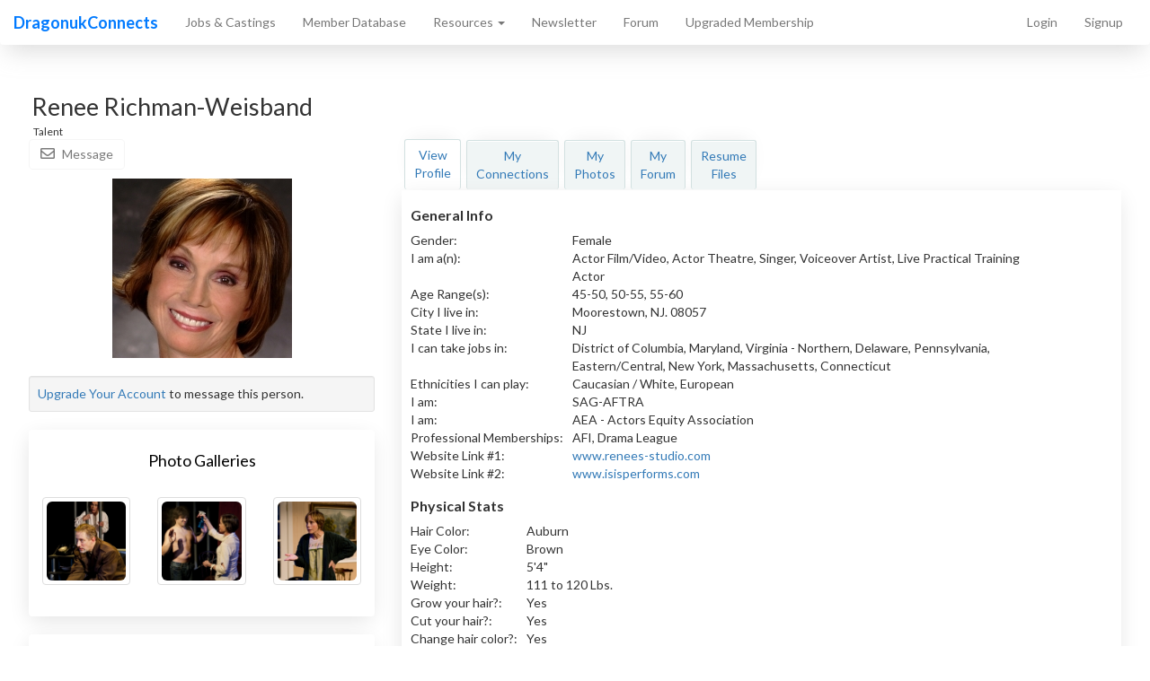

--- FILE ---
content_type: text/html
request_url: https://www.dragonukconnects.com/3833/
body_size: 80591
content:

<!DOCTYPE html 
	PUBLIC "-//W3C//DTD XHTML 1.0 Transitional//EN" 
	"http://www.w3.org/TR/xhtml1/DTD/xhtml1-transitional.dtd">
<html xmlns='http://www.w3.org/1999/xhtml'>
<head><meta http-equiv="Content-Type" content="text/html; charset=utf-8">
    
    <meta http-equiv="X-UA-Compatible" content="IE=edge">
    <meta name="viewport" content="width=device-width, initial-scale=1">
    
    
<title>DragonukConnects - Renee Richman-Weisband's Profile</title>
<base href='https://www.dragonukconnects.com/' />


<meta name='Description' content="Renee Richman-Weisband's Profile - Female - Actor Film/Video, Actor Theatre, Singer, Voiceover Artist, Live Practical Training Actor - 45-50, 50-55, 55-60 - Moorestown, NJ. 08057 - NJ - District of Columbia, Maryland, Virginia - Northern, Delaware, Pennsylvania, Eastern/Central, New York, Massachusetts, Connecticut - Caucasian / White, European - SAG-AFTRA - AEA - Actors Equity Association - AFI, Drama League - www.renees-studio.com - www.isisperforms.com - Auburn - Brown - 5&#039;4&quot; - 111 to 120 Lbs. - Yes - Yes - Yes - Athletic - 6 - 32 - 26 - 34 - 34 - 2 - 6.5 or XXS - 21 7/8 &quot; - S - 7 - 8 - Michael Chekov-master class/NYC - Bill Roudebush-Audition and Monologue - Carla Belver/scene study - Neill hartley/dialects - Rosemary Ostrowski/voice physiology - Forrest McClendon/musical theater - Cicely Berry/Actor and the Text/NYC - Greg Wood/Shakespeare ScenesTom Oppenheim/Viola Spolin's Theater games and Improv - Karen Pauro/tap - New Jersey National Ballet/Ballet - English/French - Southern,Midwestern,Brooklyn, long Island, French,British,Northern England, Old Country, - Yes - Yes - tap, jazz - swimming, bicycling, Yoga - Folk, Musical Theatre, Rhythm and Blues, Pop, Swing - Mezzo-Soprano - Choral, Folk, Musical Theatre, Rhythm and Blues, Soul - I write lyrics - I can basically do anything once it is shown to me how to do it" />

 
<link rel="stylesheet" href="./style/styles.css" title="stylesheet" type="text/css" />
<link rel="stylesheet" href="https://use.fontawesome.com/releases/v5.3.1/css/all.css" integrity="sha384-mzrmE5qonljUremFsqc01SB46JvROS7bZs3IO2EmfFsd15uHvIt+Y8vEf7N7fWAU" crossorigin="anonymous">
<link rel="stylesheet" href="./style/bootstrap.min.css">
<link rel="apple-touch-icon" sizes="180x180" href="/apple-touch-icon.png">
<link rel="icon" type="image/png" sizes="32x32" href="/favicon-32x32.png">
<link rel="icon" type="image/png" sizes="16x16" href="/favicon-16x16.png">
<link rel="manifest" href="/site.webmanifest">

<script type="text/javascript" src="./include/js/mootools12-min.js"></script>

<script type="text/javascript" src="./include/js/core-min.js"></script>
<script type="text/javascript" src="./include/js/fixes.js"></script>

<script type="text/javascript">
<!--
  var SocialEngine = new SocialEngineAPI.Base();
  
  // Core
  SocialEngine.Core = new SocialEngineAPI.Core();
  SocialEngine.Core.ImportSettings({"setting_url":true,"setting_username":false});
  SocialEngine.Core.ImportPlugins(["apps","album","jobpost","business","payment","subscriber","campaigns","forum","epayment","event","semods_massmessage","blog","recommended","radcodes","geo","he_mass_mail","music","video","plugin_controls"]);
  SocialEngine.RegisterModule(SocialEngine.Core);
  
  // URL
  SocialEngine.URL = new SocialEngineAPI.URL();
  SocialEngine.URL.ImportURLBase('https://www.dragonukconnects.com/');
  SocialEngine.URL.ImportURLInfo({"albums":{"url_file":"albums","url_regular":"albums.php?user=$user","url_subdirectory":"$user\/albums\/"},"album":{"url_file":"album","url_regular":"album.php?user=$user&album_id=$id1","url_subdirectory":"$user\/albums\/$id1"},"album_file":{"url_file":"album_file","url_regular":"album_file.php?user=$user&album_id=$id1&media_id=$id2","url_subdirectory":"$user\/albums\/$id1\/$id2"},"classifieds":{"url_file":"classifieds","url_regular":"classifieds.php?user=$user","url_subdirectory":"$user\/classifieds\/"},"classified":{"url_file":"classified","url_regular":"classified.php?user=$user&classified_id=$id1","url_subdirectory":"$user\/classifieds\/$id1\/"},"video":{"url_file":"video","url_regular":"video.php?user=$user&video_id=$id1","url_subdirectory":"$user\/videos\/$id1"},"app_canvas":{"url_file":"app_canvas","url_regular":"user_apps_canvas.php?id=$id1&app_tab_id=$id2","url_subdirectory":"user_apps_canvas.php?id=$id1&app_tab_id=$id2"},"app_page":{"url_file":"app_page","url_regular":"apppage.php?id=$id1","url_subdirectory":"apppage.php?id=$id1"},"app":{"url_file":"app","url_regular":"app.php?id=$id1","url_subdirectory":"application\/$id1\/"},"userpage":{"url_file":"userpage","url_regular":"userpage.php?page_id=$id1","url_subdirectory":"userpage.php?page_id=$id1"},"jobpost":{"url_file":"jobpost","url_regular":"jobpost.php?jobpost_id=$id1","url_subdirectory":"jobpost\/$id1\/"},"jobpost_media":{"url_file":"jobpost_media","url_regular":"jobpost_album_file.php?jobpost_id=$id1&jobpostmedia_id=$id2","url_subdirectory":"jobpost\/$id1\/album\/$id2\/"},"blog":{"url_file":"blog","url_regular":"blog.php?user=$user","url_subdirectory":"$user\/blog\/"},"blog_entry":{"url_file":"blog_entry","url_regular":"blog.php?user=$user&blogentry_id=$id1","url_subdirectory":"$user\/blog\/$id1\/"},"blog_trackback":{"url_file":"blog_trackback","url_regular":"blog_ajax.php?task=trackback&user=$user&blogentry_id=$id1","url_subdirectory":"$user\/trackback\/$id1\/"},"event":{"url_file":"event","url_regular":"event.php?event_id=$id1","url_subdirectory":"\u001bvent\/$id1\/"},"event_media":{"url_file":"event_media","url_regular":"event_album_file.php?event_id=$id1&eventmedia_id=$id2","url_subdirectory":"\u001bvent\/$id1\/album\/$id2\/"},"business":{"url_file":"business","url_regular":"business.php?business_id=$id1","url_subdirectory":"business\/$id1\/$user\/"},"business_media":{"url_file":"business_media","url_regular":"business_album_file.php?business_id=$id1&businessmedia_id=$id2","url_subdirectory":"business\/$id1\/album\/$id2\/"},"business_category":{"url_file":"business_category","url_regular":"browse_businesses.php?businesscat_id=$id1","url_subdirectory":"businesses\/category\/$id1\/$user\/"},"business_tag":{"url_file":"business_tag","url_regular":"browse_businesses.php?tag=$id1","url_subdirectory":"businesses\/tag\/$id1\/"},"business_neighborhood":{"url_file":"business_neighborhood","url_regular":"browse_businesses.php?neighborhood=$id1","url_subdirectory":"businesses\/neighborhood\/$id1\/"},"business_country":{"url_file":"business_country","url_regular":"browse_businesses.php?type=location&country=$id1","url_subdirectory":"businesses\/location\/$id1\/"},"business_province":{"url_file":"business_province","url_regular":"browse_businesses.php?type=location&country=$id1&province=$id2","url_subdirectory":"businesses\/location\/$id1\/$id2\/"},"business_city":{"url_file":"business_city","url_regular":"browse_businesses.php?type=location&country=$id1&province=$id2&city=$id3","url_subdirectory":"businesses\/location\/$id1\/$id2\/$id3\/"},"profile":{"url_regular":"profile.php?user=$user","url_subdirectory":"$user\/"}});
  SocialEngine.RegisterModule(SocialEngine.URL);
  
  // Language
  SocialEngine.Language = new SocialEngineAPI.Language();
  SocialEngine.RegisterModule(SocialEngine.Language);
  
  // User - Viewer
  SocialEngine.Viewer = new SocialEngineAPI.User();
  SocialEngine.Viewer.ImportUserInfo({"user_exists":false});
  SocialEngine.RegisterModule(SocialEngine.Viewer);
  
  // User - Owner
  SocialEngine.Owner = new SocialEngineAPI.User();
  SocialEngine.Owner.ImportUserInfo({"user_exists":true,"user_id":3833,"user_username":"3833","user_fname":"Renee","user_lname":"Richman-Weisband","user_subnet_id":0,"user_status":"SAG-AFTRA an<wbr>&shy;d AEA","user_photo":"0_3528.jpg"});
  SocialEngine.RegisterModule(SocialEngine.Owner);
  
  // Back
  SELanguage = SocialEngine.Language;
//-->
</script>


<script type="text/javascript">
<!--
  // ADD TIP FUNCTION
  window.addEvent('load', function()
  {
    var Tips1 = new Tips($$('.Tips1'));
  });
//-->
</script>
<link rel="stylesheet" href="./templates/styles_apps.css?315:1" title="stylesheet" type="text/css">  
<!--[if lte IE 7]>
<link rel="stylesheet" href="./templates/styles_apps_ie.css?315:1" type="text/css" media="projection, screen" />
<![endif]-->
<!--[if lt IE 7]>
<link rel="stylesheet" href="./templates/styles_apps_ie6.css?315:1" type="text/css" media="projection, screen" />
<![endif]-->

<script type="text/javascript" src="./include/js/semods.js?315:1"></script>
<script type="text/javascript" src="./include/js/semods_apps.js?315:1"></script>

<script type="text/javascript" src="./include/js/smoothboxEx.js?315:1"></script>

<script type="text/javascript" src="./include/js/moofacebox/moofacebox.js?315:1"></script>
<link rel="stylesheet" href="./include/js/moofacebox/moofacebox.css?315:1" title="stylesheet" type="text/css">  


<div id="rss_feed_reader_wrapper" style="display:none">
  
  <div style="position:relative">
    <div class="rss_feed_reader_header">
          <h3 style="margin: 0px;">News Reader (New: <span id="rss_feed_reader_unreadcount">0</span>)</h3>
          <h3 id="rss_feed_reader_title"><a id="rss_feed_reader_title_link" target="_blank" href="" onclick="return false;"></a></h3>
      <div style="padding-left: 2px; padding-top: 3px;">
        <div class="rss_feed_reader_button rss_feed_reader_button_readall" onclick="SEMods.Apps.RssFeedReader.read_all();"> Read All </div>
        <div class="rss_feed_reader_button rss_feed_reader_button_unreadall" onclick="SEMods.Apps.RssFeedReader.unread_all();"> Unread All </div>
        <div class="rss_feed_reader_button rss_feed_reader_button_contentviewswitch" id="rss_feed_reader_button_contentviewswitch" onclick="SEMods.Apps.RssFeedReader.switch_content_view();">  Show Website  </div>
        <div style="clear:both"></div>
      </div>
    </div>
    <div style="position: absolute; right: 12px; top: 10px; font-weight: bold">
      <a href="javascript:void(0)" onclick="SEMods.Apps.RssFeedReader.hide_feed_reader()">X</a>
    </div>
  </div>
  

  <div>
  
  <table cellspacing=0 cellpadding=0 width="100%">
  <tr>
    <td valign="top" style="width:220px">
      <div id="rss_feed_reader_headlines">
      </div>
    </td>
    <td style="width: 5px">
    </td>
    <td valign="top">
      <div id="rss_feed_reader_content" style="position: relative">
        <div id="rss_feed_reader_content_inline" style="display: none">
          <div class="rss_feed_reader_content_title">
            <h2><a id="rss_feed_reader_content_title_link" href="" target="_blank"></a></h2>
            <div class="rss_feed_reader_content_title_date_wrap">
              <span id="rss_feed_reader_content_title_date"></span>
            </div>
          </div>
          <div class="rss_feed_reader_content_content" id="rss_feed_reader_content_content">
          </div>
        </div>
      </div>
      
      <div id="rss_feed_reader_ads" style="display:none">
              </div>
    </td>
    </tr>
  </table>
  </div>
  
</div>


<script>
// smart...y
try {

  SEMods.Apps.RssFeedReader.setting_rssreader_enabled = '0';
  SEMods.Apps.RssFeedReader.setting_dock_to_menu = '1';
  SEMods.Apps.RssFeedReader.read_content_inline = '1';
  SEMods.Apps.RssFeedReader.setting_show_bottom_ad = '1';
  SEMods.Apps.RssFeedReader.setting_bottom_ad_height = '60';  // pixels
  
  SEMods.Apps.RssFeedReader.lang_feed_view = 'Show short preview';
  SEMods.Apps.RssFeedReader.lang_web_view = 'Show Website';

}
 catch(e){} ;
</script>

<link rel="stylesheet" href="./templates/styles_album.css" title="stylesheet" type="text/css" />  
<link rel="stylesheet" href="./style/styles_jobpost.css" title="stylesheet" type="text/css" />  

<link rel="stylesheet" href="./templates/styles_business.css" title="stylesheet" type="text/css" />  
<!--[if lt IE 7]>
<script defer type="text/javascript" src="./include/js/pngfix.js"></script>
<![endif]-->

<link rel="stylesheet" href="./templates/styles_subscriber.css" title="stylesheet" type="text/css">  <!--[if lt IE 7]>
<script defer type="text/javascript" src="./include/js/pngfix.js"></script>
<![endif]-->

<link rel="stylesheet" href="./templates/styles_campaigns.css" title="stylesheet" type="text/css">  

<link rel="stylesheet" href="./templates/styles_recommended.css" title="stylesheet" type="text/css">  <link rel="stylesheet" href="./templates/styles_radcodes.css" title="stylesheet" type="text/css">  
<script type="text/javascript" src="./include/js/radcodes.js"></script>
<link rel="stylesheet" href="./templates/styles_music.css" title="stylesheet" type="text/css" />	<link rel="stylesheet" href="./templates/styles_forum.css" title="stylesheet" type="text/css" />
	<link rel="stylesheet" href="./templates/styles_epayment.css" title="stylesheet" type="text/css" />
	<link rel="stylesheet" href="./templates/styles_event.css" title="stylesheet" type="text/css" />
	<link rel="stylesheet" href="./templates/styles_blog.css" title="stylesheet" type="text/css" />
	<link rel="stylesheet" href="./templates/styles_video.css" title="stylesheet" type="text/css" />


<style type='text/css'></style>


</head>
<body>

<iframe id='ajaxframe' name='ajaxframe' style='display: none;' src='javascript:false;'></iframe><link rel="stylesheet" href="https://maxcdn.bootstrapcdn.com/bootstrap/3.3.7/css/bootstrap.min.css" integrity="sha384-BVYiiSIFeK1dGmJRAkycuHAHRg32OmUcww7on3RYdg4Va+PmSTsz/K68vbdEjh4u" crossorigin="anonymous">
<link rel="stylesheet" href="https://use.fontawesome.com/releases/v5.3.1/css/all.css" integrity="sha384-mzrmE5qonljUremFsqc01SB46JvROS7bZs3IO2EmfFsd15uHvIt+Y8vEf7N7fWAU" crossorigin="anonymous">
<link rel="stylesheet" href="/style/style_test.css">
<link href="https://fonts.googleapis.com/css?family=Lato:400,400i,700,700i&display=swap" rel="stylesheet">



<style>
    body {
        font-family: -apple-system,BlinkMacSystemFont,'Lato',"Segoe UI",Roboto,"Helvetica Neue",Arial,"Noto Sans",sans-serif,"Apple Color Emoji","Segoe UI Emoji","Segoe UI Symbol","Noto Color Emoji";
    }
    
    i {
        margin-right: 5px;
        color: #333;
    }
    
    h2 {
        font-family: 'Lato', serif;
    }
    
    div, td {
	
	font-size: 14px;
	color: #333;
	
    }
    
    div.menu_item {
        margin-left: 7px;
        margin-right: 7px;
    }
    
    .navbar-default {
        background: #FFF;
        -webkit-box-shadow: 0px 14px 26px -7px rgba(194,194,194,0.56);
        -moz-box-shadow: 0px 14px 26px -7px rgba(194,194,194,0.56);
        box-shadow: 0px 14px 26px -7px rgba(194,194,194,0.56);
        border: none;
    }
    
    #user-options {
        width: 100%; 
        padding-left: 25px; 
        padding: 5px; 
        -webkit-box-shadow: 0px 14px 26px -7px rgba(194,194,194,0.56);
        -moz-box-shadow: 0px 14px 26px -7px rgba(194,194,194,0.56);
        box-shadow: 0px 14px 26px -7px rgba(194,194,194,0.56);
        font-size: 12px;
    }

    div.portal_content {
    border: none;
    padding: 0;
    background: #FFF;
    }
    
    div.network_content {
    border: none;
    padding: 0;
    }
    
    .network_content {
    background: #FFF;
    }
   
    
    
    div.newupdates {
	position: absolute;
	height: 35px;
	width: 200px;
	margin-top: 55px;
	background-color: #FFF;
	border: 1px solid rgba(0,0,0,.1);
	box-shadow: 0 0.25rem 0.75rem rgba(0,0,0,.1);
	border-radius: .25rem;
	
	

    }

    div.newupdates_content {
	text-align: left;
	padding: .75rem;
	
    }
    
    a.newupdates:link {
        color: #333;
        font-family: -apple-system,BlinkMacSystemFont,"Segoe UI",Roboto,"Helvetica Neue",Arial,"Noto Sans",sans-serif,"Apple Color Emoji","Segoe UI Emoji","Segoe UI Symbol","Noto Color Emoji";
        
    }
    
   
    
</style>



<div id="smoothbox_container"></div>






<nav class="navbar navbar-default">
  <div class="container-fluid">
    
    <div class="navbar-header">
      <button type="button" class="navbar-toggle collapsed" data-toggle="collapse" data-target="#bs-example-navbar-collapse-1" aria-expanded="false">
        <span class="sr-only">Toggle navigation</span>
        <span class="icon-bar"></span>
        <span class="icon-bar"></span>
        <span class="icon-bar"></span>
      </button>
      <a class="navbar-brand" href="/home.php" style="color: rgb(0, 122, 255); font-family: 'Lato', serif; font-weight: 700;">DragonukConnects</a>
      
    </div>

    
    <div class="collapse navbar-collapse" id="bs-example-navbar-collapse-1">
      <ul class="nav navbar-nav">
       
        <li><a href="browse_jobposts.php">Jobs & Castings</a></li>
        <li><a href="search_advanced.php">Member Database</a></li>
        
        
        <li class="dropdown">
          <a href="#" class="dropdown-toggle" data-toggle="dropdown" role="button" aria-haspopup="true" aria-expanded="false">Resources <span class="caret"></span></a>
          <ul class="dropdown-menu">
            <li><a href='/brian' >About Brian Dragonuk</a></li>  
            <li><a href='/forum_topic.php?forum_id=1&topic_id=5' >Audition Safety Message</a></li>
            <li><a href='/forum_topic.php?forum_id=51&topic_id=525' >A resume that works - so you will too.</a></li>
            <li><a href="/custom_page.php?custom_page_id=328">Upgraded Membership Benefits</a></li>
            <li><a href="/custom_page.php?custom_page_id=312">Members' Photos, Video & Audio Reels</a></li>
            <li><a href="/custom_page.php?custom_page_id=329">Get a Demo Reel Made!</a></li>
          </ul>
        </li>
        <li><a href="https://dragonukconnects.com/newsletter/">Newsletter</a></li>
        <li><a href="forum.php">Forum</a></li>
        
                <li><a href="/custom_page.php?custom_page_id=328">Upgraded Membership</a></li>
                
                
      </ul>
     
      <ul class="nav navbar-nav navbar-right">
          
                            <li class="hidden-xs"><a href="login.php">Login</a></li>
        <li class="hidden-xs"><a href="signup.php">Signup</a></li>
                
                
        
      </ul>
    
    </div>
    
    
  </div>
</nav>



 <ul class="nav nav-pills pull-right visible-xs-block" style="margin-bottom: 20px;">
              <li><a href="login.php">Login</a></li>
        <li><a href="signup.php">Signup</a></li>
                
              
      
      </ul>
      






<script type='text/javascript'>
<!--
var open_menu;
var current_timeout = new Array();

function showMenu(id1)
{
  if($(id1))
  {
    if($(id1).style.display == 'none')
    {
      if($(open_menu)) { hideMenu($(open_menu)); }
      $(id1).style.display='inline';
      startMenuTimeout($(id1));
      $(id1).addEvent('mouseover', function(e) { killMenuTimeout(this); });
      $(id1).addEvent('mouseout', function(e) { startMenuTimeout(this); });
      open_menu = id1;
    }
  }
}

function killMenuTimeout(divEl)
{
  clearTimeout(current_timeout[divEl.id]);
  current_timeout[divEl.id] = '';
}

function startMenuTimeout(divEl)
{
  if(current_timeout[divEl.id] == '') {
    current_timeout[divEl.id] = setTimeout(function() { hideMenu(divEl); }, 1000);
  }
}

function hideMenu(divEl)
{
  divEl.style.display = 'none'; 
  current_timeout[divEl.id] = '';
  divEl.removeEvent('mouseover', function(e) { killMenuTimeout(this); });
  divEl.removeEvent('mouseout', function(e) { startMenuTimeout(this); });
}

function SwapOut(id1) {
  $(id1).src = Rollarrow1.src;
  return true;
}

function SwapBack(id1) {
  $(id1).src = Rollarrow0.src;
  return true;
}
//-->
</script>



<div class='content' style="margin-top: 40px;"><link href="https://fonts.googleapis.com/css?family=Lato:400,400i,700,700i&display=swap" rel="stylesheet">

<style>
    
    td.profile {
     -webkit-box-shadow: -1px 6px 24px -3px rgba(224,224,224,1);
        -moz-box-shadow: -1px 6px 24px -3px rgba(224,224,224,1);
        box-shadow: -1px 6px 24px -3px rgba(224,224,224,1);
        border: none;
}
    

.panel-title {
    color: #000;
    font-family: 'Lato', san-serif;
    font-size: 18px;
}

.panel-default>.panel-heading {
    background-color: #fff;
    border: none;
    }
    
.panel-default {
    -webkit-box-shadow: -1px 6px 24px -3px rgba(224,224,224,1);
        -moz-box-shadow: -1px 6px 24px -3px rgba(224,224,224,1);
        box-shadow: -1px 6px 24px -3px rgba(224,224,224,1);
        border: none;
}    

td.header {
    border: none;
    font-family: 'Lato', san-serif;
    text-align: center;
    font-size: 18px;
    font-weight: 500;
    color: #000;
    background-color: #fff;

}

td.profile_menu1 a, div.nolink {
    font-size: 14px;
}

div.profile_content {
    padding: 10px;
      -webkit-box-shadow: -1px 6px 24px -3px rgba(224,224,224,1);
        -moz-box-shadow: -1px 6px 24px -3px rgba(224,224,224,1);
        box-shadow: -1px 6px 24px -3px rgba(224,224,224,1);
      border: none;
    margin-top: 1px;  
        
}

td.profile_tab_end {
    border: none;
}

td.profile_tab a {
	background-color: #f0f5f5;
	text-align: center;
	padding: 7px 10px 7px 10px;
	border: 1px solid #d2e0e0;
	border-bottom: none;
	border-radius: 3px;
	display: block;
	margin-left: 3px;
	margin-right: 3px;
	-webkit-box-shadow: 0px -8px 20px -7px rgba(240,240,240,1);
    -moz-box-shadow: 0px -8px 20px -7px rgba(240,240,240,1);
    box-shadow: 0px -8px 20px -7px rgba(240,240,240,1);
    font-weight: normal;
    
	
        
}

td.profile_tab a:hover {
	background-color: #F4F4F4;
	text-align: center;
	padding: 7px 10px 7px 10px;
	border: 1px solid #b4cbcb;
	border-bottom: none;
	display: block;
	font-weight: normal;
}

td.profile_tab2 a {
	background-color: #FFFFFF;
	text-align: center;
	padding: 7px 10px 8px 10px;
	border: 1px solid #d2e0e0;
	border-radius: 3px;
	border-bottom: none;
	display: block;
	margin-left: 3px;
	margin-right: 3px;
	-webkit-box-shadow: 0px -8px 20px -7px rgba(240,240,240,1);
    -moz-box-shadow: 0px -8px 20px -7px rgba(240,240,240,1);
    box-shadow: 0px -8px 20px -7px rgba(240,240,240,1);
	font-weight: normal;
        
}

td.profile_tab2 a:hover {
	background-color: #FFFFFF;
	text-align: center;
	padding: 7px 10px 8px 10px;
	border: 1px solid #b4cbcb;
	border-bottom: none;
	display: block;
	font-weight: normal;
}

#profile_tabs_profile {
	border: 0;
}

a:link {
    text-decoration: none;
}

i {
    margin-right: 5px;
    font-size: 16px;
    color: #333;
}

table.profile_menu {
    border: 0;
}

div.profile_headline {
    font-weight: normal; 
    font-size: 16px; 
    margin-top: 7px; 
    font-family: 'Lato', san-serif;'
}

div.profile_headline2 {
    font-weight: normal; 
    font-size: 16px; 
    margin-top: 15px; 
    font-family: 'Lato', san-serif;'
}

.btn-default {
    border-color: #f1f1f1;
}
    
</style>

<div style="font-size: 27px; font-weight: normal; color: #333; margin-left: 3px;">
Renee Richman-Weisband</div>
<div><small style="margin-left: 5px;">Talent</small></div>
<div class="row">

      <div class='col-md-4 col-sm-4'>
        
                
        <table class='profile_menu' cellpadding='0' cellspacing='0' width='100%'>
       


            
            
                        
                                      
              <td style="width: 100%; margin: 0 auto;"><a class='btn btn-default disabled' role="button" href="javascript:TB_show('Compose New Message', 'user_messages_new.php?to_user=Renee%20Richman-Weisband&to_id=3833&TB_iframe=true&height=400&width=450', '', './images/trans.gif');">
              <i class="far fa-envelope"></i> Message</a></td></tr>   
              
                            
             
              

              
                
                          
            </table>
        
        <img class='img-responsive' src='./uploads_user/4000/3833/0_3528.jpg' border='0' style="margin: 10px auto;">

      <div style='height: 10px; font-size: 1pt;'>&nbsp;</div>            
                              
                          <div class="panel panel-default hidden">
                              <div class="panel-heading">
                                  <h4 class="panel-title text-center">Status</h4>
                              </div>
                              <div class="panel-body">
                          <table cellpadding='0' cellspacing='0' width='100%' style='margin-bottom: 10px;'>    
                          <tr>      
                          <td class='hidden header'>Status</td>    
                          <tr>      
                          <td>                        
                          <table cellpadding='0' cellspacing='0' width="100%" class="text-center">    <tr>      
                          <td valign='top'><img src='./images/icons/status16.gif' border='0' class='hidden'></td>      <td>        
                                          
            <span style="font-size: 16px;">Renee SAG-AFTRA an<wbr>&shy;d AEA</span>        
            <br><span class="text-muted" style="font-size: 12px;">Updated: <span id='ajax_currentstatus_date'>13 year(s) ago</span> </span>       
                  </td>    </tr>  </table>  </td></tr></table></div></div>                        
                        
                           <div class="well well-sm" role="alert"><a href="https://dragonukconnects.com/custom_page.php?custom_page_id=328">Upgrade Your Account</a> to message this person.</div>
                          
                        
                        
            
            <div class="panel panel-default hidden">
                <div class="panel-heading">
                    <h4 class="panel-title text-center">Physical Stats</h4>
                </div>
                <div class="panel-body">
            <table cellpadding='0' cellspacing='0' width='100%' style='margin-bottom: 10px;'>
              <tr><td class='hidden header'>Physical Stats</td></tr>

            <tr>
              <td>      
                    
                    
                    
                          
                    
              <div class='hidden profile_headline2'>
                  <b>Physical Stats</b></div>      
                  <table cellpadding='0' cellspacing='0'>        
                          
                          
                  <tr>          <td valign='top' style='padding-right: 10px;' nowrap='nowrap'>            
                  Hair Color:          </td>          
                  <td>            
                  <div class='profile_field_value'>Auburn</div>            
                            
                  </td>        </tr>                
                  <tr>          <td valign='top' style='padding-right: 10px;' nowrap='nowrap'>            
                  Eye Color:          </td>          
                  <td>            
                  <div class='profile_field_value'>Brown</div>            
                            
                  </td>        </tr>                
                  <tr>          <td valign='top' style='padding-right: 10px;' nowrap='nowrap'>            
                  Height:          </td>          
                  <td>            
                  <div class='profile_field_value'>5&#039;4&quot;</div>            
                            
                  </td>        </tr>                
                  <tr>          <td valign='top' style='padding-right: 10px;' nowrap='nowrap'>            
                  Weight:          </td>          
                  <td>            
                  <div class='profile_field_value'>111 to 120 Lbs.</div>            
                            
                  </td>        </tr>                
                  <tr>          <td valign='top' style='padding-right: 10px;' nowrap='nowrap'>            
                  Grow your hair?:          </td>          
                  <td>            
                  <div class='profile_field_value'>Yes</div>            
                            
                  </td>        </tr>                
                  <tr>          <td valign='top' style='padding-right: 10px;' nowrap='nowrap'>            
                  Cut your hair?:          </td>          
                  <td>            
                  <div class='profile_field_value'>Yes</div>            
                            
                  </td>        </tr>                
                  <tr>          <td valign='top' style='padding-right: 10px;' nowrap='nowrap'>            
                  Change hair color?:          </td>          
                  <td>            
                  <div class='profile_field_value'>Yes</div>            
                            
                  </td>        </tr>                
                  <tr>          <td valign='top' style='padding-right: 10px;' nowrap='nowrap'>            
                  Physique:          </td>          
                  <td>            
                  <div class='profile_field_value'>Athletic</div>            
                            
                  </td>        </tr>              </table>                  
                          
                          
                                      </td>
          </tr>
        </table>
        </div>
        </div>
        
                
                  
         
         
         
<div class="panel panel-default">    
                <div class="panel-body" style="text-align: center; font-size: 16px;">
                    
                    <div class="panel-heading">
                    <h4 class="panel-title text-center">Photo Galleries</h4><br>
                </div>



    <div class="row">
  
                                                    <div class="col-sm-6 col-md-4">
    <div class='thumbnail' style="border=0px;">
      
      
        <a href='https://www.dragonukconnects.com/3833/albums/1810'>
            <img class="img-rounded" src='./uploads_user/4000/3833/10973_thumb.jpg' border='0'></a>
      
      
    </div>
  </div>  
 
  
                                                    <div class="col-sm-6 col-md-4">
    <div class='thumbnail' style="border=0px;">
      
      
        <a href='https://www.dragonukconnects.com/3833/albums/1107'>
            <img class="img-rounded" src='./uploads_user/4000/3833/6622_thumb.jpg' border='0'></a>
      
      
    </div>
  </div>  
 
  
                                                    <div class="col-sm-6 col-md-4">
    <div class='thumbnail' style="border=0px;">
      
      
        <a href='https://www.dragonukconnects.com/3833/albums/476'>
            <img class="img-rounded" src='./uploads_user/4000/3833/2858_thumb.jpg' border='0'></a>
      
      
    </div>
  </div>  
 
    </div>
  <div style='clear: both; height: 0px;'></div>


        </div>
         </div>

         
         
         
         
         
         
                  
         
                     
            
            
            
            <div class="panel panel-default">
                <div class="hidden panel-heading">
                    <h4 class="panel-title text-center">Profile Statistics</h4>
                </div>
                
                                
                </div>
                
                
                <div class="panel panel-default hidden-xs">
                <div class="panel-body" style="text-align: center; font-size: 16px; line-height: 25px;">
                    Talent                                        <br>Updated 13 year(s) ago                    <br>Member since Apr. 6, 2010    
                </div>
                </div>
                
            
            
                    
        

              </div>

            <div class='col-md-8 col-sm-8'>
              <script type='text/javascript'>  var visible_tab = 'profile';  function loadProfileTab(tabId)  {        if(tabId == visible_tab)    {      return false;    }    if($('profile_'+tabId))    {      $('profile_tabs_'+tabId).className='profile_tab2';      $('profile_'+tabId).style.display = "block";      if($('profile_tabs_'+visible_tab))      {        $('profile_tabs_'+visible_tab).className='profile_tab';        $('profile_'+visible_tab).style.display = "none";      }      visible_tab = tabId;    }  }</script>

                            <table cellpadding='0' cellspacing='0'>
                <tr>
                  <td valign='bottom'>
                    <table cellpadding='0' cellspacing='0'>
                      <tr>
                        <td class='profile_tab2' id='profile_tabs_profile' onMouseUp="this.blur()"><a href='javascript:void(0);' onMouseDown="loadProfileTab('profile')" onMouseUp="this.blur()">View Profile</a></td></tr></table></td>
                        <td valign='bottom'><table cellpadding='0' cellspacing='0'><td class='profile_tab' id='profile_tabs_friends' onMouseUp="this.blur()"><a href='javascript:void(0);' onMouseDown="loadProfileTab('friends');" onMouseUp="this.blur()">My Connections</a></td></tr></table></td>                                                                                                <td valign='bottom'>
                          <table cellpadding='0' cellspacing='0' style='float: left;'>
                            <tr>
                              <td class='profile_tab' id='profile_tabs_album' onMouseUp="this.blur();">
                                <a href='javascript:void(0);' onMouseDown="loadProfileTab('album')" onMouseUp="this.blur();">
                                  My Photos                                </a>
                              </td>
                            </tr>
                          </table>
                        </td>
                                                <td valign='bottom'>
                          <table cellpadding='0' cellspacing='0' style='float: left;'>
                            <tr>
                              <td class='profile_tab' id='profile_tabs_forum' onMouseUp="this.blur();">
                                <a href='javascript:void(0);' onMouseDown="loadProfileTab('forum')" onMouseUp="this.blur();">
                                  My<br>Forum                                </a>
                              </td>
                            </tr>
                          </table>
                        </td>
                                                
                                                
                        <td valign='bottom'>
                          <table cellpadding='0' cellspacing='0' style='float: left;'>
                            <tr>
                              <td class='profile_tab' id='profile_tabs_uploads' onMouseUp="this.blur();">
                                <a href='javascript:void(0);' onMouseDown="loadProfileTab('uploads')" onMouseUp="this.blur();">
                                  Resume Files                                </a>
                              </td>
                            </tr>
                          </table>
                        </td>
                        <td width='100%' class='profile_tab_end'>&nbsp;</td>
                      </tr>
                    </table>

                    <div class='profile_content'>
                      <div id='profile_uploads' style='display: none;' >
                        <table cellpadding="0" cellspacing="0" width="100%">
                          <tbody>
                                                        <tr>
                              <td align="left" width="5%">
                                                                <i class="far fa-file-word"></i>
                                                              </td width="95%">

                              <td>
                                <a href="docdownload.php?id=5015.doc">
                                  Renee Richman-Weisband-teaching resume
                                </a>
                              </td>
                            </tr>
                                                        <tr>
                              <td align="left" width="5%">
                                                                <i class="far fa-file-word"></i>
                                                              </td width="95%">

                              <td>
                                <a href="docdownload.php?id=5014.doc">
                                  Renee Richman-Weisband-teaching resume
                                </a>
                              </td>
                            </tr>
                                                        <tr>
                              <td align="left" width="5%">
                                                                <i class="far fa-file"></i>
                                                              </td width="95%">

                              <td>
                                <a href="docdownload.php?id=5013.pdf">
                                  Renee&#039;s acting resume
                                </a>
                              </td>
                            </tr>
                                                        <tr>
                              <td align="left" width="5%">
                                                                <i class="far fa-file-word"></i>
                                                              </td width="95%">

                              <td>
                                <a href="docdownload.php?id=445.doc">
                                  teaching resume
                                </a>
                              </td>
                            </tr>
                                                        <tr>
                              <td align="left" width="5%">
                                                                <i class="far fa-file"></i>
                                                              </td width="95%">

                              <td>
                                <a href="docdownload.php?id=444.pdf">
                                  acting revised resume-2010
                                </a>
                              </td>
                            </tr>
                                                        <tr>
                              <td align="left" width="5%">
                                                                <i class="far fa-file-word"></i>
                                                              </td width="95%">

                              <td>
                                <a href="docdownload.php?id=309.doc">
                                  review of Broken Glass
                                </a>
                              </td>
                            </tr>
                                                      </tbody>
                        </table>
                      </div>

                      
                      <div id='profile_profile'>

                        
                        
                        <div class='profile_headline'>
                          <b>General Info</b>
                        </div>

                        <table cellpadding='0' cellspacing='0'>

                                                                              <tr>
                            <td valign='top' style='padding-right: 10px;' nowrap='nowrap'>
                              Gender:
                            </td>
                            <td>
                              <div class='profile_field_value'>
                                Female
                              </div>
                                                          </td>
                          </tr>
                                                    <tr>
                            <td valign='top' style='padding-right: 10px;' nowrap='nowrap'>
                              I am a(n):
                            </td>
                            <td>
                              <div class='profile_field_value'>
                                Actor Film/Video, Actor Theatre, Singer, Voiceover Artist, Live Practical Training Actor
                              </div>
                                                          </td>
                          </tr>
                                                    <tr>
                            <td valign='top' style='padding-right: 10px;' nowrap='nowrap'>
                              Age Range(s):
                            </td>
                            <td>
                              <div class='profile_field_value'>
                                45-50, 50-55, 55-60
                              </div>
                                                          </td>
                          </tr>
                                                    <tr>
                            <td valign='top' style='padding-right: 10px;' nowrap='nowrap'>
                              City I live in:
                            </td>
                            <td>
                              <div class='profile_field_value'>
                                Moorestown, NJ. 08057
                              </div>
                                                          </td>
                          </tr>
                                                    <tr>
                            <td valign='top' style='padding-right: 10px;' nowrap='nowrap'>
                              State I live in:
                            </td>
                            <td>
                              <div class='profile_field_value'>
                                NJ
                              </div>
                                                          </td>
                          </tr>
                                                    <tr>
                            <td valign='top' style='padding-right: 10px;' nowrap='nowrap'>
                              I can take jobs in:
                            </td>
                            <td>
                              <div class='profile_field_value'>
                                District of Columbia, Maryland, Virginia - Northern, Delaware, Pennsylvania, Eastern/Central, New York, Massachusetts, Connecticut
                              </div>
                                                          </td>
                          </tr>
                                                    <tr>
                            <td valign='top' style='padding-right: 10px;' nowrap='nowrap'>
                              Ethnicities I can play:
                            </td>
                            <td>
                              <div class='profile_field_value'>
                                Caucasian / White, European
                              </div>
                                                          </td>
                          </tr>
                                                    <tr>
                            <td valign='top' style='padding-right: 10px;' nowrap='nowrap'>
                              I am:
                            </td>
                            <td>
                              <div class='profile_field_value'>
                                SAG-AFTRA
                              </div>
                                                          </td>
                          </tr>
                                                    <tr>
                            <td valign='top' style='padding-right: 10px;' nowrap='nowrap'>
                              I am:
                            </td>
                            <td>
                              <div class='profile_field_value'>
                                AEA - Actors Equity Association
                              </div>
                                                          </td>
                          </tr>
                                                    <tr>
                            <td valign='top' style='padding-right: 10px;' nowrap='nowrap'>
                              Professional Memberships:
                            </td>
                            <td>
                              <div class='profile_field_value'>
                                AFI, Drama League
                              </div>
                                                          </td>
                          </tr>
                                                    <tr>
                            <td valign='top' style='padding-right: 10px;' nowrap='nowrap'>
                              Website Link #1:
                            </td>
                            <td>
                              <div class='profile_field_value'>
                                <a href='http://www.renees-studio.com' target='_blank'>www.renees-studio.com</a>
                              </div>
                                                          </td>
                          </tr>
                                                    <tr>
                            <td valign='top' style='padding-right: 10px;' nowrap='nowrap'>
                              Website Link #2:
                            </td>
                            <td>
                              <div class='profile_field_value'>
                                <a href='http://www.isisperforms.com' target='_blank'>www.isisperforms.com</a>
                              </div>
                                                          </td>
                          </tr>
                                                  </table>
                        
                        <div class='profile_headline2'>
                          <b>Physical Stats</b>
                        </div>

                        <table cellpadding='0' cellspacing='0'>

                                                                              <tr>
                            <td valign='top' style='padding-right: 10px;' nowrap='nowrap'>
                              Hair Color:
                            </td>
                            <td>
                              <div class='profile_field_value'>
                                Auburn
                              </div>
                                                          </td>
                          </tr>
                                                    <tr>
                            <td valign='top' style='padding-right: 10px;' nowrap='nowrap'>
                              Eye Color:
                            </td>
                            <td>
                              <div class='profile_field_value'>
                                Brown
                              </div>
                                                          </td>
                          </tr>
                                                    <tr>
                            <td valign='top' style='padding-right: 10px;' nowrap='nowrap'>
                              Height:
                            </td>
                            <td>
                              <div class='profile_field_value'>
                                5&#039;4&quot;
                              </div>
                                                          </td>
                          </tr>
                                                    <tr>
                            <td valign='top' style='padding-right: 10px;' nowrap='nowrap'>
                              Weight:
                            </td>
                            <td>
                              <div class='profile_field_value'>
                                111 to 120 Lbs.
                              </div>
                                                          </td>
                          </tr>
                                                    <tr>
                            <td valign='top' style='padding-right: 10px;' nowrap='nowrap'>
                              Grow your hair?:
                            </td>
                            <td>
                              <div class='profile_field_value'>
                                Yes
                              </div>
                                                          </td>
                          </tr>
                                                    <tr>
                            <td valign='top' style='padding-right: 10px;' nowrap='nowrap'>
                              Cut your hair?:
                            </td>
                            <td>
                              <div class='profile_field_value'>
                                Yes
                              </div>
                                                          </td>
                          </tr>
                                                    <tr>
                            <td valign='top' style='padding-right: 10px;' nowrap='nowrap'>
                              Change hair color?:
                            </td>
                            <td>
                              <div class='profile_field_value'>
                                Yes
                              </div>
                                                          </td>
                          </tr>
                                                    <tr>
                            <td valign='top' style='padding-right: 10px;' nowrap='nowrap'>
                              Physique:
                            </td>
                            <td>
                              <div class='profile_field_value'>
                                Athletic
                              </div>
                                                          </td>
                          </tr>
                                                  </table>
                        
                        <div class='profile_headline2'>
                          <b>Sizing Info</b>
                        </div>

                        <table cellpadding='0' cellspacing='0'>

                                                                              <tr>
                            <td valign='top' style='padding-right: 10px;' nowrap='nowrap'>
                              Suit/Jacket:
                            </td>
                            <td>
                              <div class='profile_field_value'>
                                6
                              </div>
                                                          </td>
                          </tr>
                                                    <tr>
                            <td valign='top' style='padding-right: 10px;' nowrap='nowrap'>
                              Inseam:
                            </td>
                            <td>
                              <div class='profile_field_value'>
                                32
                              </div>
                                                          </td>
                          </tr>
                                                    <tr>
                            <td valign='top' style='padding-right: 10px;' nowrap='nowrap'>
                              Waist:
                            </td>
                            <td>
                              <div class='profile_field_value'>
                                26
                              </div>
                                                          </td>
                          </tr>
                                                    <tr>
                            <td valign='top' style='padding-right: 10px;' nowrap='nowrap'>
                              Hip:
                            </td>
                            <td>
                              <div class='profile_field_value'>
                                34
                              </div>
                                                          </td>
                          </tr>
                                                    <tr>
                            <td valign='top' style='padding-right: 10px;' nowrap='nowrap'>
                              Bust:
                            </td>
                            <td>
                              <div class='profile_field_value'>
                                34
                              </div>
                                                          </td>
                          </tr>
                                                    <tr>
                            <td valign='top' style='padding-right: 10px;' nowrap='nowrap'>
                              Dress:
                            </td>
                            <td>
                              <div class='profile_field_value'>
                                2
                              </div>
                                                          </td>
                          </tr>
                                                    <tr>
                            <td valign='top' style='padding-right: 10px;' nowrap='nowrap'>
                              Unisex Gloves:
                            </td>
                            <td>
                              <div class='profile_field_value'>
                                6.5 or XXS
                              </div>
                                                          </td>
                          </tr>
                                                    <tr>
                            <td valign='top' style='padding-right: 10px;' nowrap='nowrap'>
                              Hat:
                            </td>
                            <td>
                              <div class='profile_field_value'>
                                21 7/8 &quot; - S - 7
                              </div>
                                                          </td>
                          </tr>
                                                    <tr>
                            <td valign='top' style='padding-right: 10px;' nowrap='nowrap'>
                              Women&#039;s Shoe:
                            </td>
                            <td>
                              <div class='profile_field_value'>
                                8
                              </div>
                                                          </td>
                          </tr>
                                                  </table>
                        
                        <div class='profile_headline2'>
                          <b>Classes/Training</b>
                        </div>

                        <table cellpadding='0' cellspacing='0'>

                                                                              <tr>
                            <td valign='top' style='padding-right: 10px;' nowrap='nowrap'>
                              1:
                            </td>
                            <td>
                              <div class='profile_field_value'>
                                Michael Chekov-master class/NYC
                              </div>
                                                          </td>
                          </tr>
                                                    <tr>
                            <td valign='top' style='padding-right: 10px;' nowrap='nowrap'>
                              2:
                            </td>
                            <td>
                              <div class='profile_field_value'>
                                Bill Roudebush-Audition and Monologue
                              </div>
                                                          </td>
                          </tr>
                                                    <tr>
                            <td valign='top' style='padding-right: 10px;' nowrap='nowrap'>
                              3:
                            </td>
                            <td>
                              <div class='profile_field_value'>
                                Carla Belver/scene study
                              </div>
                                                          </td>
                          </tr>
                                                    <tr>
                            <td valign='top' style='padding-right: 10px;' nowrap='nowrap'>
                              4:
                            </td>
                            <td>
                              <div class='profile_field_value'>
                                Neill hartley/dialects
                              </div>
                                                          </td>
                          </tr>
                                                    <tr>
                            <td valign='top' style='padding-right: 10px;' nowrap='nowrap'>
                              5:
                            </td>
                            <td>
                              <div class='profile_field_value'>
                                Rosemary Ostrowski/voice physiology
                              </div>
                                                          </td>
                          </tr>
                                                    <tr>
                            <td valign='top' style='padding-right: 10px;' nowrap='nowrap'>
                              6:
                            </td>
                            <td>
                              <div class='profile_field_value'>
                                Forrest McClendon/musical theater
                              </div>
                                                          </td>
                          </tr>
                                                    <tr>
                            <td valign='top' style='padding-right: 10px;' nowrap='nowrap'>
                              7:
                            </td>
                            <td>
                              <div class='profile_field_value'>
                                Cicely Berry/Actor and the Text/NYC
                              </div>
                                                          </td>
                          </tr>
                                                    <tr>
                            <td valign='top' style='padding-right: 10px;' nowrap='nowrap'>
                              8:
                            </td>
                            <td>
                              <div class='profile_field_value'>
                                Greg Wood/Shakespeare ScenesTom Oppenheim/Viola Spolin's Theater games and Improv
                              </div>
                                                          </td>
                          </tr>
                                                    <tr>
                            <td valign='top' style='padding-right: 10px;' nowrap='nowrap'>
                              9:
                            </td>
                            <td>
                              <div class='profile_field_value'>
                                Karen Pauro/tap
                              </div>
                                                          </td>
                          </tr>
                                                    <tr>
                            <td valign='top' style='padding-right: 10px;' nowrap='nowrap'>
                              10:
                            </td>
                            <td>
                              <div class='profile_field_value'>
                                New Jersey National Ballet/Ballet
                              </div>
                                                          </td>
                          </tr>
                                                  </table>
                        
                        <div class='profile_headline2'>
                          <b>Special Skills</b>
                        </div>

                        <table cellpadding='0' cellspacing='0'>

                                                                              <tr>
                            <td valign='top' style='padding-right: 10px;' nowrap='nowrap'>
                              Languages Spoken:
                            </td>
                            <td>
                              <div class='profile_field_value'>
                                English/French
                              </div>
                                                          </td>
                          </tr>
                                                    <tr>
                            <td valign='top' style='padding-right: 10px;' nowrap='nowrap'>
                              Accents/Dialects:
                            </td>
                            <td>
                              <div class='profile_field_value'>
                                Southern,Midwestern,Brooklyn, long Island, French,British,Northern England, Old Country,
                              </div>
                                                          </td>
                          </tr>
                                                    <tr>
                            <td valign='top' style='padding-right: 10px;' nowrap='nowrap'>
                              Can Use a Teleprompter:
                            </td>
                            <td>
                              <div class='profile_field_value'>
                                Yes
                              </div>
                                                          </td>
                          </tr>
                                                    <tr>
                            <td valign='top' style='padding-right: 10px;' nowrap='nowrap'>
                              Can Use an Ear-Prompter:
                            </td>
                            <td>
                              <div class='profile_field_value'>
                                Yes
                              </div>
                                                          </td>
                          </tr>
                                                    <tr>
                            <td valign='top' style='padding-right: 10px;' nowrap='nowrap'>
                              Dance:
                            </td>
                            <td>
                              <div class='profile_field_value'>
                                tap, jazz
                              </div>
                                                          </td>
                          </tr>
                                                    <tr>
                            <td valign='top' style='padding-right: 10px;' nowrap='nowrap'>
                              Sports:
                            </td>
                            <td>
                              <div class='profile_field_value'>
                                swimming, bicycling, Yoga
                              </div>
                                                          </td>
                          </tr>
                                                    <tr>
                            <td valign='top' style='padding-right: 10px;' nowrap='nowrap'>
                              Singing Styles:
                            </td>
                            <td>
                              <div class='profile_field_value'>
                                Folk, Musical Theatre, Rhythm and Blues, Pop, Swing
                              </div>
                                                          </td>
                          </tr>
                                                    <tr>
                            <td valign='top' style='padding-right: 10px;' nowrap='nowrap'>
                              Singing Voice Type:
                            </td>
                            <td>
                              <div class='profile_field_value'>
                                Mezzo-Soprano
                              </div>
                                                          </td>
                          </tr>
                                                    <tr>
                            <td valign='top' style='padding-right: 10px;' nowrap='nowrap'>
                              Musical Styles Performed:
                            </td>
                            <td>
                              <div class='profile_field_value'>
                                Choral, Folk, Musical Theatre, Rhythm and Blues, Soul
                              </div>
                                                          </td>
                          </tr>
                                                    <tr>
                            <td valign='top' style='padding-right: 10px;' nowrap='nowrap'>
                              Songwriting Skills:
                            </td>
                            <td>
                              <div class='profile_field_value'>
                                I write lyrics
                              </div>
                                                          </td>
                          </tr>
                                                    <tr>
                            <td valign='top' style='padding-right: 10px;' nowrap='nowrap'>
                              About Me:
                            </td>
                            <td>
                              <div class='profile_field_value'>
                                I can basically do anything once it is shown to me how to do it
                              </div>
                                                          </td>
                          </tr>
                                                  </table>
                                                                                                                        
                        
                        
                        
                                                                          </div>
                        
                                                                        <div id='profile_friends' style='display: none;'>

                          <div>
                            <div style='float: left; width: 50%;'>
                              <div class='profile_headline'>
                                                                Renee's Connection                                 (2)
                              </div>
                            </div>

                            <div style='float: right; width: 50%; text-align: right;'>
                                                            <div id='profile_friends_searchbox_link'>
                                <a href='javascript:void(0);' onClick="$('profile_friends_searchbox_link').style.display='none';$('profile_friends_searchbox').style.display='block';$('profile_friends_searchbox_input').focus();">Search Connections</a>
                              </div>
                                                            <div id='profile_friends_searchbox' style='text-align: right; display: none;'>
                                <form action='profile.php' method='post'>
                                  <input type='text' maxlength='100' size='30' class='text' name='search' value='' id='profile_friends_searchbox_input'>
                                  <input type='submit' class='button' value='Search'>
                                  <input type='hidden' name='p' value=''>
                                  <input type='hidden' name='v' value='friends'>
                                  <input type='hidden' name='user' value='3833'>
                                </form>
                              </div>
                            </div>
                            <div style='clear: both;'></div>
                          </div>

                                                    
                                                    
                                                        
                                                                                    <div class='browse_friends_result' style='overflow: hidden;'>
                              <div class='profile_friend_photo'>
                                <a href='https://www.dragonukconnects.com/3/'>
                                  <img src='./uploads_user/1000/3/0_3289.jpg' width='90' border='0' alt="Brian's Profile">
                                </a>
                              </div>
                              <div class='profile_friend_info'>
                                <div class='profile_friend_name'><a href='https://www.dragonukconnects.com/3/'>Brian Dragonuk</a></div>
                                <div class='profile_friend_details'>
                                  <div>Updated 5 year(s) ago</div>                                                                  </div>
                              </div>
                              <div class='profile_friend_options'>
                                                                                              </div>
                              <div style='clear: both;'></div>
                            </div>                            <div class='browse_friends_result' style='overflow: hidden;'>
                              <div class='profile_friend_photo'>
                                <a href='https://www.dragonukconnects.com/539/'>
                                  <img src='./uploads_user/1000/539/0_4897.jpg' width='90' border='0' alt="Kelvin's Profile">
                                </a>
                              </div>
                              <div class='profile_friend_info'>
                                <div class='profile_friend_name'><a href='https://www.dragonukconnects.com/539/'>Kelvin Drama</a></div>
                                <div class='profile_friend_details'>
                                  <div>Updated 6 year(s) ago</div>                                                                  </div>
                              </div>
                              <div class='profile_friend_options'>
                                                                                              </div>
                              <div style='clear: both;'></div>
                            </div>
                            </div>                            
                                                                                      
                                                                                          <div id='profile_album' style='display: none;'>
                                

  <div class='profile_headline'>
    Photo Albums (3)
  </div>

    
    <div class="row">
  
                                                    <div class="col-sm-6 col-md-4">
    <div class='thumbnail'>
      
      
        <a href='https://www.dragonukconnects.com/3833/albums/1810'>
            <img class="img-rounded" src='./uploads_user/4000/3833/10973_thumb.jpg' border='0'></a>
      
      <div class='caption'>
        <h5 class='text-center' style="margin-bottom: 0;">
            <a href='https://www.dragonukconnects.com/3833/albums/1810'>The House of Blue Leaves</a></h5>
            
             <p style="display: none; font-size: 13px;">pictures from Isis Productions 2012 production of The House of Blue Leav...</p>
            
        	  	            <div class='text-center album_item_date' style="font-size: 12px;">
              <strong>5 photos</strong></div> 
              <div class='text-center album_item_date'>Updated 13 year(s) ago</div>
              </div>
      
    </div>
  </div>  
 
  
                                                    <div class="col-sm-6 col-md-4">
    <div class='thumbnail'>
      
      
        <a href='https://www.dragonukconnects.com/3833/albums/1107'>
            <img class="img-rounded" src='./uploads_user/4000/3833/6622_thumb.jpg' border='0'></a>
      
      <div class='caption'>
        <h5 class='text-center' style="margin-bottom: 0;">
            <a href='https://www.dragonukconnects.com/3833/albums/1107'>Amy&#039;s View</a></h5>
            
             <p style="display: none; font-size: 13px;">photos of Amy&#039;s View--March,2010</p>
            
        	  	            <div class='text-center album_item_date' style="font-size: 12px;">
              <strong>1 photos</strong></div> 
              <div class='text-center album_item_date'>Updated 14 year(s) ago</div>
              </div>
      
    </div>
  </div>  
 
  
                                                    <div class="col-sm-6 col-md-4">
    <div class='thumbnail'>
      
      
        <a href='https://www.dragonukconnects.com/3833/albums/476'>
            <img class="img-rounded" src='./uploads_user/4000/3833/2858_thumb.jpg' border='0'></a>
      
      <div class='caption'>
        <h5 class='text-center' style="margin-bottom: 0;">
            <a href='https://www.dragonukconnects.com/3833/albums/476'>Prisoner of Second Avenue</a></h5>
            
             <p style="display: none; font-size: 13px;"></p>
            
        	  	            <div class='text-center album_item_date' style="font-size: 12px;">
              <strong>2 photos</strong></div> 
              <div class='text-center album_item_date'>Updated 15 year(s) ago</div>
              </div>
      
    </div>
  </div>  
 
    </div>
  <div style='clear: both; height: 0px;'></div>


                              </div>
                                                            <div id='profile_forum' style='display: none;'>
                                
  <div class='profile_headline'>Forum Posts (1)</div>
  <div>

    
      <div style='border-top: 1px solid #DDDDDD; padding-top: 7px; margin-top: 7px;'>
      <table cellpadding='0' cellspacing='0' width='100%'>
      <tr>
      <td width='1' valign='top'><img src='./images/icons/forum_topic16.gif' border='0' class='icon'></td>
      <td width='100%' valign='top'>
        <div style='float: right;'>May. 15, 2010 2:06 AM</div>
        <div style='font-weight: bold;'><a href='forum_topic.php?forum_id=36&topic_id=224&post_id=349#post_349'>SAG Eligible</a></div>
        <div>Just do it because you&#039;ve earned it,you ma...</div>
      </td>
      </tr>
      </table>
    </div>
  
  <br>

    

  </div>

                              </div>
                              
                              <script>                            function changeResumeTab(tabId , production)          {            if (!production)            {              if(tabId == visible_resume_tab)              {                return false;              }              if($('resume_resume_'+tabId))              {                $('resume_resume_'+tabId).style.display = "block";                $('resume_resume_'+visible_resume_tab).style.display = "none";                visible_resume_tab = tabId;              }            }            else            {              if(tabId == visible_production_resume_tab)              {                return false;              }              if($('production_resume_resume_'+tabId))              {                $('production_resume_resume_'+tabId).style.display = "block";                $('production_resume_resume_'+visible_production_resume_tab).style.display = "none";                visible_production_resume_tab = tabId;              }            }          }          </script><div id="profile_resume_tab" style="display:none">  <div style='padding:10px;'>                                                                                                      </div></div><div id='profile_resume_production_tab' style="display:none">  <div style='padding:10px;'>                                                                                                                                                                                                                              </div></div>

                              
                            </div> 
                                                      </div>


                      </div>

                      

<style>
    
    div.copyright {
        background: rgb(25, 135, 255);
    }
    
    a.copyright:hover { color: #d6e0f5; text-decoration: none; }
    
</style>



    
</div>








<div class='copyright navbar-static-bottom'>
  &#169; 2026 &nbsp;|&nbsp;
   	  	 	<a href='custom_page.php?custom_page_id=385' class='copyright'>Contact Us / Support</a>&nbsp;&nbsp;|&nbsp;&nbsp;
	    	  	 	<a href='custom_page.php?custom_page_id=329' class='copyright'>Get a Demo Reel Made!</a>&nbsp;&nbsp;|&nbsp;&nbsp;
	    	  	 	<a href='custom_page.php?custom_page_id=414' class='copyright'>Unsubscribe</a>&nbsp;&nbsp;|&nbsp;&nbsp;
	      <a href='help.php' class='hidden copyright'>FAQ  &nbsp;|&nbsp;</a>
  <a href='help_tos.php' class='copyright'>Terms of Service</a> &nbsp;&nbsp;
      &nbsp;&nbsp;
        <select style="display: none;" class='small' name='user_language_id' onchange="window.location.href='/profile.php?user=3833&lang_id='+this.options[this.selectedIndex].value;">
              <option value='1' selected='selected'>English</option>
           </select>
  </div>



<script>
// smart...y
try {

  SEMods.Apps.ProfileDragDrop.objects = eval([]);
  SEMods.Apps.ProfileDragDrop.stripes_map = eval({"root":["narrow"],"tabs":["narrow"]});
  SEMods.Apps.ProfileDragDrop.header_class = 'header';

  
  SEMods.Apps.ProfileDragDrop.enforce_placements = '1';
  SEMods.Apps.ProfileDragDrop.page_id = 1;
  SEMods.Apps.ProfileDragDrop.view_id = 0;
  SEMods.Apps.ProfileDragDrop.owner = '3833';
  SEMods.Apps.ProfileDragDrop.state = 1;  // loaded_1
  SEMods.Apps.ProfileDragDrop.flat_properties = 1;

}
 catch(e){} ;
</script>

  <div class='menu_dropdown' id='menu_dropdown_moreapps' style='display: none; position: absolute; text-align: left'>
    <div>
             
    </div>
  </div>




<div id="apps_error_message_div" class="apps_errmsg" style="display:none">
   There was an error processing the request. Please try again. </div>




<script type='text/javascript'>
if (typeof current_timeout == 'undefined') {
  var open_menu;
  var current_timeout = new Array();
  function showMenu(id1) {
    if($(id1)) {
      if($(id1).style.display == 'none') {
    if($(open_menu)) { hideMenu($(open_menu)); }
        $(id1).style.display='inline';
    startMenuTimeout($(id1));
    $(id1).addEvent('mouseover', function(e) { killMenuTimeout(this); });
    $(id1).addEvent('mouseout', function(e) { startMenuTimeout(this); });
    open_menu = id1;
      }
    }
  }
  function killMenuTimeout(divEl) {
    clearTimeout(current_timeout[divEl.id]);
    current_timeout[divEl.id] = '';
  }
  function startMenuTimeout(divEl) {
    if(current_timeout[divEl.id] == '') {
      current_timeout[divEl.id] = setTimeout(function() { hideMenu(divEl); }, 1000);
    }
  }
  function hideMenu(divEl) {
    divEl.style.display = 'none'; 
    current_timeout[divEl.id] = '';
    divEl.removeEvent('mouseover', function(e) { killMenuTimeout(this); });
    divEl.removeEvent('mouseout', function(e) { startMenuTimeout(this); });
  }
}
</script>




 <script src="https://ajax.googleapis.com/ajax/libs/jquery/1.12.4/jquery.min.js"></script>
 
<script>
jQuery.noConflict();
</script>
<script src="https://maxcdn.bootstrapcdn.com/bootstrap/3.3.7/js/bootstrap.min.js" integrity="sha384-Tc5IQib027qvyjSMfHjOMaLkfuWVxZxUPnCJA7l2mCWNIpG9mGCD8wGNIcPD7Txa" crossorigin="anonymous"></script>
</body>
</html>

--- FILE ---
content_type: text/css
request_url: https://www.dragonukconnects.com/style/styles.css
body_size: 32380
content:



/* GLOBAL STYLES */

html {
  min-height: 100%;
  position: relative;
}

html,body {
  margin:0;
  padding:0;
}

body {
	background: #FFF;
	font-size: 14px;
	padding-bottom: 60px;
	font-family: -apple-system,BlinkMacSystemFont,'Lato',"Segoe UI",Roboto,"Helvetica Neue",Arial,"Noto Sans",sans-serif,"Apple Color Emoji","Segoe UI Emoji","Segoe UI Symbol","Noto Color Emoji";
}

label {
    font-size: 14px;
    font-weight: normal;
}

ul.nav-tabs {
    margin-bottom: 10px;
}

table.body {
	width: 100%;
}

p {
	margin: 0px;
	padding: 0px;
}

div, td {
	
	
	font-family: -apple-system,BlinkMacSystemFont,'Lato',"Segoe UI",Roboto,"Helvetica Neue",Arial,"Noto Sans",sans-serif,"Apple Color Emoji","Segoe UI Emoji","Segoe UI Symbol","Noto Color Emoji";
	
}

.nav-tabs>li>a {
    margin-right: 2px;
    line-height: 1.42857143;
    border: 1px solid transparent;
    border-radius: 4px 4px 0 0;
    background: #F7F7FA;
    border-bottom: 1px solid #ddd;
}


.network_content {
    background: #F7F7F7;
}


td.top_menu {
	background: #3498db;
	
}

td.top_menu2 {
	width: 20%;
	text-align: right;
	background: #3498db;
	font-size: 16px;
	
}

div.top_menu_link_container, div.top_menu_link_container_end {
	float: left;
	height: 31px;
	
}



div.top_menu_link {
    font-size: 14px;
	
	padding-top: 5px;
	padding: 6px 10px 0px 10px;
}

div.top_menu_link_loggedin {
	height: 25px;
	text-align: right;
	
	font-size: 14px;
	padding-top: 5px;
	padding: 3px 0px 0px 10px;
}

div.menu {
	width: 150px;
	border: 1px solid #CCCCCC;
	border-left: 3px solid #7391a8;
	background: #EEEEEE;
	padding: 0px 0px 10px 10px;
	margin-right: 10px;
}

div.menu_header {
	margin-top: 10px;
	margin-bottom: 7px;
}

td.menu_user {
	background-image: url(../images/menu_user.gif);
	background-repeat: repeat-x;
	background-color: #FFFFFF;
	padding: 5px 10px 5px 10px;
	border: 1px solid #CCCCCC;
	border-top: none;
	text-align: left;
}

div.menu_item {
	float: left;
	padding-right: 10px;
	font-weight: bold;
	background: none;
}

div.menu_sep {
	padding: 2px 0px 0px 10px;
	float: left;
	background: none;
}

img.menu_icon {
	display: block;
	float: left;
	margin-right: 4px;
}

img.menu_icon2 {
	margin-bottom: -3px;
	margin-right: 4px;
}

div.menu_arrow {
	padding: 2px;
	float: left;
}

div.menu_item_dropdown a {
	padding: 3px 40px 5px 7px;
	font-weight: normal;
	border-left: 3px solid #DDDDDD;
	display: block;
	background: #FFFFFF;
}

div.menu_item_dropdown a:hover {
	padding: 3px 40px 5px 7px;
	font-weight: normal;
	background: #F2F2F2;
	border-left: 3px solid #BBBBBB;
	text-decoration: none;
	display: block;
}

div.menu_dropdown {
	border: 1px solid #CCCCCC;
	border-top: none;
	background: #FFFFFF;
	position: absolute;
	margin-top: 6px;
	margin-left: -20px;
	z-index: 99;
	width: auto;
	white-space: nowrap;
}

td.topbar1 {
	padding-bottom: 5px;
}

td.topbar2, td.topbar2_right {
	background-image: url(../images/menu_bg.gif);
	background-repeat: repeat-x;
	font-weight: bold;
	font-size: 11pt;
	padding: 10px 10px 8px 15px;
	color: #FFFFFF;
	border-bottom: 1px solid #31537D;
}

td.topbar2_right {
	font-weight: normal;
	padding: 10px 15px 8px 10px;
	text-align: right;
}

td.content {
	vertical-align: top;
	text-align: left;
	background: #FFFFFF;
}

div.content {
	width: 95%;
	padding-top: 10px;
	text-align: left;
	margin: 0 auto;
	margin-bottom:100px;
}

div.copyright {
	background: #3498db;
	padding: 4px;
	text-align: center;
	margin-left: auto;
	margin-right: auto;
	color: #FFFFFF;
	width: 100%;
	position: absolute;
    bottom: 0;
    left: 0;
    right: 0;
    
    margin-top: 100px;
    
}

div.page_header {
	font-size: 23px;
	color: #000;
	
	
}

td.header {
	padding: 4px 5px 5px 6px;
	border: 0;
	border-top-right-radius: 5px;
	border-top-left-radius: 5px;
	font-weight: bold;
	background: #3498db;
	color: #FFFFFF;
	text-align: center;
}

div.header {
	padding: 4px 5px 5px 6px;
	border: 1px solid #3498db;
	border-top-right-radius: 5px;
	border-top-left-radius: 5px;
	font-weight: 400;
	font-size: 14px;
	background: #3498db;
	color: #FFF;
	text-align: center;
}

div.newupdates {
	position: absolute;
	height: 31px;
	width: 150px;
	margin-top: 21px;
	background: #3498db;
	background-repeat: no-repeat;
}

div.newupdates_content {
	text-align: left;
	padding: 8px 5px 5px 12px;
	color: #FFFFFF;
}

div.box {
	background: #FFFFFF;
	border: 1px solid #DDDDDD;
	border-top: none;
	padding: 10px;
}

td.shadow {
	background-image: url(../images/shadow.gif);
	background-repeat: repeat-x;
	padding-bottom: 5px;
}

input.text, input.text_small {
	border: 1px solid #AAAAAA;
	font-family: -apple-system,BlinkMacSystemFont,'Lato',"Segoe UI",Roboto,"Helvetica Neue",Arial,"Noto Sans",sans-serif,"Apple Color Emoji","Segoe UI Emoji","Segoe UI Symbol","Noto Color Emoji";
	font-size: 12px;
	height: 30px;
	color: #333333;
	vertical-align: middle;
	padding-left: 2px;
}

input.text_small {
	font-size: 8pt;
}

input.search {
	vertical-align: middle;
	background-image: url(../images/search.gif);
	background-repeat: no-repeat;
	color: #555555;
	font-size: 12pt;
	padding-left: 23px;
	font-weight: bold;
	font-family: -apple-system,BlinkMacSystemFont,'Lato',"Segoe UI",Roboto,"Helvetica Neue",Arial,"Noto Sans",sans-serif,"Apple Color Emoji","Segoe UI Emoji","Segoe UI Symbol","Noto Color Emoji";
}

input.button {
	display: inline-block;
    padding: 6px 12px;
    margin-bottom: 0;
    font-size: 14px;
    font-weight: 400;
    line-height: 1.42857143;
    text-align: center;
    white-space: nowrap;
    vertical-align: middle;
    cursor: pointer;
    -webkit-user-select: none;
    -moz-user-select: none;
    -ms-user-select: none;
    user-select: none;
    background-image: none;
    border: 1px solid transparent;
    border-radius: 4px;
    color: #333;
    background-color: #fff;
    border-color: #ccc;
}

input.button:hover {
    background-color: #f1f1f1;
}


textarea {
	border: 1px solid #AAAAAA;
	font-family: -apple-system,BlinkMacSystemFont,'Lato',"Segoe UI",Roboto,"Helvetica Neue",Arial,"Noto Sans",sans-serif,"Apple Color Emoji","Segoe UI Emoji","Segoe UI Symbol","Noto Color Emoji";
	color: #333333;
	padding-left: 2px;
	font-size: 10pt;
}

select, select.small {
	color: #333333;
	font-family: -apple-system,BlinkMacSystemFont,'Lato',"Segoe UI",Roboto,"Helvetica Neue",Arial,"Noto Sans",sans-serif,"Apple Color Emoji","Segoe UI Emoji","Segoe UI Symbol","Noto Color Emoji";
	font-size: 9pt;
	vertical-align: middle;
	margin-top: 1px;
}
select.small {
	font-size: 8pt;
}
.icon {
	vertical-align: top;
	margin-right: 5px;
}
.icon2 {
	vertical-align: top;
	margin-right: 1px;
}
.icon_big {
	float: left;
	margin-right: 5px;
	margin-bottom: 5px;
}

img.photo {
	border: none;
}

font.small {
	font-size: 7pt;
	font-family: -apple-system,BlinkMacSystemFont,'Lato',"Segoe UI",Roboto,"Helvetica Neue",Arial,"Noto Sans",sans-serif,"Apple Color Emoji","Segoe UI Emoji","Segoe UI Symbol","Noto Color Emoji";
}

font.big {
	font-size: 9pt;
	font-family: -apple-system,BlinkMacSystemFont,'Lato',"Segoe UI",Roboto,"Helvetica Neue",Arial,"Noto Sans",sans-serif,"Apple Color Emoji","Segoe UI Emoji","Segoe UI Symbol","Noto Color Emoji";
	font-weight: bold;
}

font.bold {
	font-weight: bold;
}

font.disabled {
	color: #AAAAAA;
}

form {
	margin: 0px;
}

div.center {
	margin-left: auto;
	margin-right: auto;
	text-align: center;
}

div.error {
	vertical-align: middle;
	color: #FF0000;
}

div.spacer10 {
	margin-top: 10px;
	height: 0px;
	font-size: 1pt;
}

img.button {
	display: block;
	float: left;
	margin-right: 4px;
}



a.copyright:link { color: #FFF; text-decoration: none; }
a.copyright:visited { color: #FFF; text-decoration: none; }
a.copyright:hover { color: #81ecec; text-decoration: none; }















table.tabs {
	margin-bottom: 10px;
}
td.tab {
	background: #FFFFFF;
	padding-left: 1px;
	border-bottom: 1px solid #CCCCCC;
}
td.tab0 {
	font-size: 1pt;
	padding-left: 7px;
	border-bottom: 1px solid #CCCCCC;
}
td.tab1 {
	border: 1px solid #CCCCCC;
	border-top: 3px solid #AAAAAA;
	border-bottom: none;
	font-weight: bold;
	padding: 6px 8px 6px 8px;
}
td.tab2 {
	background: #F8F8F8;
	border: 1px solid #CCCCCC;
	border-top: 3px solid #CCCCCC;
	font-weight: bold;
	padding: 6px 8px 6px 8px;
}
td.tab3 {
	background: #FFFFFF;
	border-bottom: 1px solid #CCCCCC;
	padding-right: 12px;
	width: 100%;
	text-align: right;
	vertical-align: middle;
}













table.list {
	width: 100%;
	border: 1px solid #DDDDDD;
	border-bottom: none;
}

td.list_header {
	background: #EEEEEE;
	font-weight: bold;
	padding: 3px 5px 3px 7px;
	border-bottom: 1px solid #DDDDDD;
	vertical-align: middle;
}

tr.list_item1 {
	padding: 5px 7px 5px 7px;
	border-bottom: 1px solid #DDDDDD;
}

tr.list_item2 {
	padding: 5px 7px 5px 7px;
	background: #F5F5F5;
	border-bottom: 1px solid #DDDDDD;
}

td.form1 {
	padding: 12px 0px 5px 10px;
	font-weight: bold;
	text-align: right;
	vertical-align: top;
}
td.form2 {
	padding: 10px 0px 5px 10px;
}

div.form_desc {
	font-size: 8pt;
	padding: 5px 0px 5px 0px;
}
div.form_error {
	margin-bottom: 10px;
	color: #FF0000;
}
div.success {
	line-height: 16pt;
}
td.button {
	display: inline-block;
    padding: 6px 12px;
    margin-bottom: 0;
    font-size: 14px;
    font-weight: 400;
    line-height: 1.42857143;
    text-align: center;
    white-space: nowrap;
    vertical-align: middle;
    cursor: pointer;
    -webkit-user-select: none;
    -moz-user-select: none;
    -ms-user-select: none;
    user-select: none;
    background-image: none;
    border: 1px solid transparent;
    border-radius: 4px;
    color: #333;
    background-color: #fff;
    border-color: #ccc;
}
div.button {
	font-weight: bold;
}
td.result {
	font-weight: normal;
	text-align: center;
	border: 1px dashed #CCCCCC;
	background: #FFFFFF;
	padding: 7px 8px 7px 7px;
}
td.error {
	font-weight: bold;
	color: #FF0000;
	text-align: center;
	padding: 7px 8px 7px 7px;
	background: #FFF3F3;
}
td.success {
	font-weight: bold;
	padding: 7px 8px 7px 7px;
	background: #f3fff3;
}

/* STYLES FOR AD BANNERS */
div.ad_top {
	padding: 10px;
	text-align: center;
}
div.ad_belowmenu {
	padding: 0px 0px 10px 0px;
	text-align: center;
}
div.ad_left {
	padding: 10px 10px 10px 0px;
	vertical-align: top;
	text-align: center;
}
div.ad_right {
	padding: 10px 0px 10px 10px;
	vertical-align: top;
	text-align: center;
}
div.ad_bottom {
	padding: 10px 0px 0px 0px;
	text-align: center;
}

/* STYLES FOR RECENT ACTION */
.recentaction_div_media {
	padding: 10px 10px 10px 20px;
}
.recentaction_div_media img {
	max-width: 300px;
	width: expression(this.width > 300 ? 300: true);
}
img.recentaction_media {
	float: left;
	margin: 3px;
	border: solid 1px #777777;
}
.recentaction_div {
	padding: 10px 20px 10px 20px;
	position: relative;
	max-height: 125px;
	max-width: 300px;
	overflow: auto;
}
/* IE7 MAX-HEIGHT/MAX-WIDTH HACK */
*:first-child+html .recentaction_div {
	overflow: visible;
	overflow-y: expression(this.scrollHeight > 125? "auto" : "hidden" );
	overflow-x: auto;
	padding-bottom: 25px;
	height: expression(this.scrollHeight > 125? "125px" : "auto" );
	width: expression(this.scrollWidth > 300? "300px" : "auto" );
}
/* IE6 AND UNDER MAX-HEIGHT/MAX-WIDTH HACK */
html>body .recentaction_div {
	overflow: visible;
	overflow-y: expression(this.scrollHeight > 125? "auto" : "hidden" );
	overflow-x: auto;
	padding-bottom: 25px;
	height: expression(this.scrollHeight > 125? "125px" : "auto" );
	width: expression(this.scrollWidth > 300? "300px" : "auto" );
}
.recentaction_div img {
	max-width: 300px;
	width: expression(this.width > 300 ? 300: true);
}



/* STYLES FOR FRIEND SUGGEST FEATURE */
.suggest_item a {
	padding: 3px 3px 3px 5px;
	background: #F7F7F7;
	border-bottom: 1px solid #CCCCCC;
	width: 181;
	display: block;
}
.suggest_item a:hover {
	background: #003366;
	color: #FFFFFF;
}
div.suggest {
	position: absolute;
	background-color: #FFFFFF;
	text-align: left;
	border: 1px solid #AAAAAA;
	padding: 0px;
	display: none;
}
a.suggest:link { color: #555555; text-decoration: none; }
a.suggest:visited { color: #555555; text-decoration: none; }
a.suggest:hover { color: #FFFFFF; text-decoration: none; }



/* LOGIN PAGE */
td.login_middle {
	vertical-align: middle;
	text-align: center;
	padding-bottom: 30px;
	font-weight: bold;
	font-size: 16pt;
}
td.login_right {
	vertical-align: middle;
	text-align: center;
	padding-bottom: 30px;
}








/* PORTAL PAGE (HOME.PHP) */
div.portal_spacer {
	height: 10px;
}
div.portal_content {
	border: 1px solid #DDDDDD;
	border-bottom-left-radius: 5px;
	border-bottom-right-radius: 5px;
	border-top: none;
	padding: 10px;
	background: #F7F7F7;
}
td.portal_text {
	vertical-align: top;
	padding: 10px 20px 10px 10px;
}
table.portal_table {
	margin-bottom: 10px;
}
div.portal_login {
	padding: 25px 10px 25px 10px;
	background: #F7F7F7;
	text-align: center;
	
	border: 1px solid #DDDDDD;
	border-radius: 5px;
}
td.portal_member {
	padding: 10px 7px 10px 7px;
	text-align: center;
	font-weight: bold;
}
div.portal_action {
	padding: 6px 6px 6px 6px;
	border-top: 1px solid #DEDEDE;
}
div.portal_action_top {
	padding: 6px 6px 6px 6px;
}
div.portal_action_date {
	float: right;
	color: #999999;
	padding-left: 5px;
}
div.portal_whatsnew {
	border: 1px solid #DDDDDD;
	border-radius: 5px;
	padding: 4px 10px 4px 10px;
}
div.portal_signup a, div.portal_signup a:hover {
	font-size: 14pt;
	line-height: 0px;
	text-align: center;
	padding: 8px 15px 5px 7px;
	background-image: url(../images/portal_join_bg.gif);
	background-repeat: repeat-x;
	border: 1px solid #FFFFFF;
	display: block;
}
div.portal_signup_container1 {
	border: 1px solid #CCCCCC;
}
div.portal_signup_container1:hover {
	border: 1px solid #AAAAAA;
}














/* WHATS NEW PAGE */
td.home_left {
	vertical-align: top;
	text-align: left;
	padding-right: 10px;
}
td.home_right {
	vertical-align: top;
}
td.home_stats {
	padding: 10px;
	background: #FFFFFF;
	border: 1px solid #DDDDDD;
	text-align: center;
	vertical-align: middle;
}
td.home_menu {
	padding: 10px;
	background: #FFFFFF;
	border: 1px solid #DDDDDD;
}
td.home_menu1 {
	font-weight: bold;
}
td.home_notification {
	text-align: left;
	border: 1px solid #DDDDDD;
	background: #FFFFFF;
	padding: 7px 8px 7px 6px;
}
div.home_photo {
	border: 1px solid #DDDDDD;
	padding: 5px;
	background: #FFFFFF;
	margin-bottom: 10px;
}
td.home_box {
	border: 1px solid #DDDDDD;
	border-top: none;
	padding: 8px;
	background: #FFFFFF;
}
table.home_menu {
	border: 1px solid #DDDDDD;
	border-bottom: none;
	margin-bottom: 10px;
}
td.home_menu1 a {
	background-color: #FFFFFF;
	background-image: url(../images/menu_bg1.gif);
	background-repeat: repeat-y;
	background-position: top right;
	border-bottom: 1px solid #DDDDDD;
	padding: 5px 5px 5px 7px;
	font-size: 8pt;
	
	display: block;
}
td.home_menu1 a:hover {
	background-color: #F5F5F5;
	background-image: url(../images/menu_bg2.gif);
}
div.home_action {
	padding: 6px 6px 6px 6px;
	border-top: 1px solid #DEDEDE;
}
div.home_action_top {
	padding: 6px 6px 6px 6px;
}
div.home_action_date {
	float: right;
	color: #999999;
	padding-left: 5px;
}
div.home_whatsnew {
	border: 1px solid #CCCCCC;
	padding: 5px 10px 5px 10px;
}
div.home_updated {
	font-size: 7pt;
	color: #888888;
	padding-top: 2px;
}












/* WHATS NEW - MY NETWORK PAGE */
div.network_content {
	border: 1px solid #DDDDDD;
	border-bottom-left-radius: 5px;
	border-bottom-right-radius: 5px;
	border-top: none;
	padding: 8px;
}















/* VIEW PROFILE PAGE */
td.profile {
	background: #FFFFFF;
	border: 1px solid #DDDDDD;
	border-top: none;
	padding: 5px 7px 5px 7px;
	margin-bottom: 12px;
}
td.profile_leftside {
	padding-top: 5px;
	vertical-align: top;
}
td.profile_rightside {
	padding-left: 10px;
	padding-top: 5px;
	vertical-align: top;
}
div.profile_field_value {
	max-width: 500px;
	overflow: auto;
}
div.profile_friend_photo {
	float: left;
	width: 90px;
	text-align: center;
	border: 1px solid #DDDDDD;
}
div.profile_friend_info {
	float: left;
	padding-left: 10px;
}
div.profile_friend_options {
	text-align: right;
	padding-left: 10px;
}
div.profile_friend_name {
	font-size: 10pt;
	font-weight: bold;
}
div.profile_friend_details div {
	color: #888888;
	font-size: 7pt;
}
div.profile_image {
	float: left;
	padding: 5px;
	text-align: center;
	width: 111px;
}
div.profile_bar {
	padding: 0px;
	margin-top: 15px;
	margin-bottom: 10px;
}
td.profile_item1 {
	padding: 5px 0px 5px 0px;
	text-align: center;
	vertical-align: top;
}
td.profile_item2 {
	padding: 5px 5px 5px 5px;
	vertical-align: top;
}
div.profile_comment_author {
	float: left;
	padding: 5px 7px 5px 7px;
	background: #F1F1F1;
	border-top: 1px solid #AAAAAA;
}
div.profile_comment_date {
	text-align: right;
	padding: 5px 7px 5px 7px;
	background: #F1F1F1;
	border-top: 1px solid #AAAAAA;
}
div.profile_comment_body {
	clear: left;
	padding: 5px 7px 5px 7px;
	overflow: auto;
	max-width: 550px;
}
/* IE7 MAX-HEIGHT/MAX-WIDTH HACK */
*:first-child+html .profile_comment_body {
	overflow: visible;
	overflow-y: hidden;
	overflow-x: auto;
	padding-bottom: 25px;
	width: expression(this.scrollWidth > 550? "550px" : "auto" );
}
/* IE6 AND UNDER MAX-HEIGHT/MAX-WIDTH HACK */
html>body .profile_comment_body {
	overflow: visible;
	overflow-y: hidden;
	overflow-x: auto;
	padding-bottom: 25px;
	width: expression(this.scrollWidth > 550? "550px" : "auto" );
}
div.profile_comment_body img {
	max-width: 475px;
	width: expression(this.width > 475 ? 475: true);
}
div.profile_comment_links {
	text-align: right;
	padding-right: 7px;
}
table.profile_menu {
	border: 1px solid #DDDDDD;
	border-bottom: none;
}
td.profile_menu1 a, div.nolink {
	background-image: url(../images/menu_bg1.gif);
	background-color: #FFFFFF;
	background-repeat: repeat-y;
	background-position: top right;
	border-bottom: 1px solid #DDDDDD;
	padding: 5px 5px 5px 7px;
	font-size: 8pt;
	display: block;
}
td.profile_menu1 a:hover {
	background-color: #F5F5F5;
	background-image: url(../images/menu_bg2.gif);
	text-decoration: none;
}
td.profile_photo {
	vertical-align: middle;
	text-align: center;
	border: 1px solid #DDDDDD;
	padding: 5px;
	background: #FFFFFF;
	height: 150px;
}
td.profile_viewcomments_postcomment {
	padding: 10px 16px 10px 16px;
	border: 1px solid #CCCCCC;
	background: #F5F5F5;
}
div.profile_postcomment {
	border: 1px solid #BBBBBB;
	background: #F4F4F4;
	margin-bottom: 10px;
	padding: 10px 14px 8px 10px;
}
.comment_area {
	font-family: -apple-system,BlinkMacSystemFont,'Lato',"Segoe UI",Roboto,"Helvetica Neue",Arial,"Noto Sans",sans-serif,"Apple Color Emoji","Segoe UI Emoji","Segoe UI Symbol","Noto Color Emoji";
	color: #888888;
	width: 100%;
	height: 70px;
}
div.profile_action {
	padding: 0px 0px 5px 0px;
	border-bottom: 1px solid #EAEAEA;
	margin-bottom: 5px;
}
div.profile_action_bottom {
	padding-bottom: 2px;
}
div.profile_action_date {
	color: #999999;
	float: right;
	padding-left: 5px;
}




td.profile_tab a {
	background-color: #EEEEEE;
	background-image: url(../images/whiteline.gif);
	background-repeat: repeat-x;
	background-position: top left;
	padding: 7px 10px 7px 10px;
	border: 1px solid #AAAAAA;
	border-left: none;
	font-weight: bold;
	display: block;
}
td.profile_tab a:hover {
	background-color: #F4F4F4;
	background-image: url(../images/whiteline.gif);
	background-repeat: repeat-x;
	background-position: top left;
	padding: 7px 10px 7px 10px;
	border: 1px solid #AAAAAA;
	border-left: none;
	font-weight: bold;
	display: block;
}
td.profile_tab2 a {
	background-color: #FFFFFF;
	background-image: url(../images/whiteline.gif);
	background-repeat: repeat-x;
	background-position: top left;
	padding: 7px 10px 8px 10px;
	border: 1px solid #AAAAAA;
	border-left: none;
	border-bottom: none;
	font-weight: bold;
	display: block;
}
td.profile_tab2 a:hover {
	background-color: #FFFFFF;
	background-image: url(../images/whiteline.gif);
	background-repeat: repeat-x;
	background-position: top left;
	padding: 7px 10px 8px 10px;
	border: 1px solid #AAAAAA;
	border-left: none;
	border-bottom: none;
	font-weight: bold;
	display: block;
}
#profile_tabs_profile {
	border-left: 1px solid #AAAAAA;
}
td.profile_tab_end {
	border-bottom: 1px solid #AAAAAA;
}








div.profile_content {
	padding: 10px;
	border: 1px solid #AAAAAA;
	border-top: none;
}
div.profile_headline, div.profile_headline2 {
	font-size: 10pt;
	margin-bottom: 7px;
	font-weight: bold;
}
div.profile_headline2 {
	margin-top: 10px;
}














/* BROWSE PAGE */
td.browse_field {
	padding: 5px;
}
div.browse_field_radio {
	padding: 0px 5px 0px 1px;
	margin-top: 1px;
}
div.browse_fields {
	border: 1px solid #DDDDDD;
	border-top: none;
	padding: 5px 7px 5px 7px;
	margin-bottom: 12px;
}
td.browse_header {
	padding: 5px 5px 3px 7px;
	font-size: 9pt;
	font-family: -apple-system,BlinkMacSystemFont,'Lato',"Segoe UI",Roboto,"Helvetica Neue",Arial,"Noto Sans",sans-serif,"Apple Color Emoji","Segoe UI Emoji","Segoe UI Symbol","Noto Color Emoji";
	font-weight: bold;
	border: 1px solid #DDDDDD;
	border-bottom: none;
	background: #EEEEEE;
}
td.browse_result {
	vertical-align: top;
	text-align: center;
	width: 150px;
	padding: 5px 5px 10px 5px;
	font-weight: bold;
}
div.browse_pages {
	margin-bottom: 10px;
	text-align: center;
	font-weight: bold;
	background: #EEEEEE;
	padding: 5px 0px 5px 0px;
}

/* SEARCH PAGE */
td.search {
	width: 475px;
	padding: 10px;
	background: #FFFFFF;
	border: 1px solid #DDDDDD;
}
div.search_header {
	font-weight: bold;
	background: #F3F3F3;
	border: 1px solid #CCCCCC;
	padding: 5px 5px 5px 10px;
	font-size: 9pt;
}
div.search_results {
	padding: 0px 10px 10px 10px;
}
div.search_result1 {
	padding: 10px;
	background: #F5F5F5;
}
div.search_result2 {
	padding: 10px;
}
div.search_result_text {
	font-size: 9pt;
	font-weight: bold;
	padding-left: 3px;
}
div.search_result_text2 {
	font-weight: normal;
	font-size: 7pt;
	color: #777777;
}
div.search_context {
	color: #555555;
}
div.search_url {
	color: #115599;
}
td.search_pages_bottom {
	padding-top: 8px;
	padding-right: 12px;
	border-top: 1px solid #CCCCCC;
	text-align: right;
}

/* HELP PAGES */
div.faq {
	margin: 10px;
	padding: 5px 5px 5px 10px;
	border-left: 3px solid #DDDDDD;
}
div.faq_questions {
	background: #FFFFFF;
	border: 1px solid #DDDDDD;
	border-top: none;
	padding: 5px 7px 5px 8px;
}


/* MESSAGES */
table.messages_table {
	border: 1px solid #DDDDDD;
}
td.messages_header {
	padding: 4px 5px 5px 6px;

	font-weight: bold;
	background-image: url(../images/header.gif);
	background-repeat: repeat-x;
	color: #333333;
}
td.messages_left {
	width: 100%;
	text-align: left;
	vertical-align: middle;
}
td.messages_right {
	text-align: right;
	vertical-align: middle;
}
tr.messages_unread {
	background: #F5F5F5;
	font-weight: bold;
}
tr.messages_read {
	background: #FFFFFF;
}
td.messages_message {
	border-top: 1px solid #CCCCCC;
	padding: 7px 5px 7px 7px;
	vertical-align: top;
}
td.messages_photo {
	border-top: 1px solid #CCCCCC;
	padding: 7px 0px 7px 7px;
	vertical-align: top;
}
td.messages_view2 {
	background: #FFFFFF;
	border-bottom: 1px solid #DDDDDD;
	padding: 5px 7px 12px 7px;
	vertical-align: top;
}
td.messages_view2_bottom {
	background: #FFFFFF;
	padding: 5px 7px 12px 7px;
	vertical-align: top;
}
td.messages_view1 {
	vertical-align: top;
	padding-right: 15px;
}
div.messages_author {
	padding-bottom: 5px;
	font-weight: bold;
}
div.messages_date {
	font-size: 7pt;
	color: #777777;
}
td.messages_authorbox {
	width: 100px;
	text-align: right;
	vertical-align: top;
	padding: 5px 10px 0px 0px;
}



/* MY FRIENDS */
div.friends_search {
	width: 450px;
	padding: 10px;
	background: #FFFFFF;
	border: 1px solid #DDDDDD;
	margin-left: auto;
	margin-right: auto;
}
.friends_search td {
	padding-left: 5px;
	padding-right: 5px;
}
.friends_search form {
	margin-top: 5px;
}
td.friends_sort {
	padding-top: 5px;
}
div.friends_result {
	padding: 5px;
	border: 1px solid #DDDDDD;
	margin-top: 10px;
	background: #FFFFFF;
}
td.friends_result0 {
	padding: 5px;
}
td.friends_result1 {
	vertical-align: top;
	padding: 5px;
}
td.friends_result2 {
	padding: 5px;
	vertical-align: top;
	text-align: right;
}
div.friends_name {
	font-size: 10pt;
	font-weight: bold;
	padding-bottom: 3px;
}
div.friends_stats div {
	color: #888888;
	font-size: 7pt;
}


/* BROWSE FRIENDS */
td.browse_friends_sort {
	padding-top: 5px;
}
div.browse_friends_result {
	padding: 5px;
	border: 1px solid #DDDDDD;
	margin-top: 10px;
	margin-bottom: 10px;
	background: #FFFFFF;
}
td.browse_friends_result0 {
	padding: 5px;
}
td.browse_friends_result1 {
	padding: 5px;
}
td.browse_friends_result2 {
	padding: 5px;
	text-align: right;
}


/* EDIT PROFILE */
td.editprofile_photoleft {
	text-align: center;
	padding-right: 10px;
}
td.editprofile_photoright {
	vertical-align: top;
}
td.editprofile_photo {
	height: 150px;
	vertical-align: middle;
	text-align: center;
	border: 1px solid #CCCCCC;
	background: #FFFFFF;
	padding: 5px;
}
table.editprofile_options {
	margin-left: 10px;
}
div.editprofile_bar {
	border-bottom: 1px solid #DDDDDD;
	padding: 0px;
	margin-top: 10px;
	margin-bottom: 10px;
}
td.editprofile_item1 {
	padding: 5px;
	text-align: center;
	vertical-align: top;
}
td.editprofile_item2 {
	padding: 5px 5px 5px 5px;
	vertical-align: top;
}
div.editprofile_examplecss, div.editprofile_examplecss:hover {
	width: 100px;
	margin-right: 10px;
	margin-bottom: 10px;
	padding: 10px 5px 5px 5px;
	text-align: center;
	float: left;
	border: 1px solid #DDDDDD;
}
div.editprofile_examplecss:hover {
	border: 1px solid #BBBBBB;
}
div.editprofile_examplecss_selected {
	width: 100px;
	margin-right: 10px;
	margin-bottom: 10px;
	padding: 10px 5px 5px 5px;
	text-align: center;
	float: left;
	border: 1px solid #AAAAAA;
	background: #EEEEEE;
}


/* EDIT ACCOUNT SETTINGS */
td.account1 {
	padding: 5px 5px 5px 7px;
	font-weight: bold;
	border: 1px solid #CCCCCC;
	background: #EEEEEE;
}
td.account2 {
	padding: 7px 5px 5px 5px;
	border: 1px solid #CCCCCC;
	border-top: none;
}



/* SIGNUP PAGE */
img.signup_code {
	vertical-align: middle;
}
div.signup_header {
	width: 500px;
	padding: 6px 9px 6px 9px;
	background: #F1F1F1;
	font-weight: bold;
	font-size: 9pt;
	margin-bottom: 10px;
}
div.signup_photo_desc {
	padding: 5px 5px 5px 0px;
}
td.signup_photo {
	padding: 10px;
	background: #FFFFFF;
	border: 1px solid #CCCCCC;
}



/* COMMENT STYLES */
.comment_headline {
	padding: 4px 0px 5px 6px;
	border: 1px solid #CCCCCC;
	border-bottom: none;
	font-weight: bold;
	background-image: url(../images/header.gif);
	background-repeat: repeat-x;
	color: #333333;
}



/* PROFILE PHOTOS STYLES */
div.media {
	border: none;
	background: #FFF;
}
div.media_caption {
	text-align: left;
	padding: 0px 5px 0px 5px;
	margin-left: auto;
	margin-right: auto;
}
div.media_title {
	margin-bottom: 2px;
	font-weight: bold;
}
div.media_date {
	margin-top: 10px;
	font-size: 7pt;
	color: #777777;
}



/* CAROUSEL */
td.carousel_item_active {
	border: 1px solid #BBBBBB;
	background: #EEEEEE;
	padding: 5px;
}
td.carousel_item {
	padding: 5px;
}
td.carousel_item:hover {
	border: 1px solid #CCCCCC;
	padding: 4px;
}



/* PHOTO TAG CLASSES */
div.tag_div_hidden {
	position: absolute;
	z-index: 98;
}
div.tag_div {
	position: absolute;
	border: 2px solid #FFFFFF;
	z-index: 98;
}
div.tag_label {
	position: absolute;
	padding: 3px 5px 3px 5px;
	border: 1px solid #777777;
	background: #FFFFFF;
	font-weight: bold;
	z-index: 98;
}
div.media_photo_div {
	position: relative;
	margin-bottom: 10px;
	margin-left:auto;
	margin-right:auto;
}
div.media_photo_tagform {
	display: none;
	border: 1px solid #888888;
	width: 150px;
	position: absolute;
	opacity: 1;
	background: #FFFFFF;
}
div.media_photo_tagform_titlebar {
	text-align: left;
	padding: 5px;
	border-bottom: 1px solid #AAAAAA;
	background: #EEEEEE;
	font-weight: bold;
}
div.media_photo_friendlist {
	overflow: auto;
	margin: 4px 0px 4px 0px;
	height: 130px;
	text-align: left;
	padding-left: 4px;
	border: 1px solid #AAAAAA;
}


/* styles for the debugger */
div#se_debug_window_container
{
}

table#se_debug_window
{
  background: #ffffff;
  border: 1px solid #cccccc;
  width: 500px;
  height: 400px;
}

td#se_debug_window_menu
{
	padding: 4px 5px 5px 6px;
	border: 1px solid #DDDDDD;
	font-weight: bold;
	background-image: url(../images/header.gif);
	background-repeat: repeat-x;
	color: #333333;
  cursor: move;
}

div#se_debug_window_body_container
{
  width: 500px;
  height: 375px;
  overflow: auto;
}

/* styles for main menu and profile tab dropdowns */

div.top_menu_main_link_container
{
  text-align: left;
}

div.menu_main_dropdown
{
	border: 1px solid #EDEDED;
	border-top: none;
	position: absolute;
	margin-top: 7px;
	margin-left: -13px;
	z-index: 100;
	width: auto;
	white-space: nowrap;
}

div.menu_main_item_dropdown a
{
  color:#777777;
	padding: 3px 40px 5px 7px;
	font-weight: bold;
	display: block;
	background: #EFEFEF;
}

div.menu_main_item_dropdown a:hover
{
  color:#444444;
	background: #FAFAFA;
	text-decoration: none;
}

div.menu_main_item
{
	float: left;
	padding-right: 10px;
	font-weight: bold;
	background: none;
}

div.menu_profile_dropdown
{
	border: 1px solid #CCCCCC;
  border-top: none;
	background: #FFFFFF;
	position: absolute;
	margin-top: 46px;
	margin-left: -74px;
	z-index: 99;
	width: auto;
	white-space: nowrap;
}

div.menu_profile_item_dropdown a
{
	padding: 3px 40px 5px 7px;
	font-weight: bold;
	display: block;
	background: #FFFFFF;
}

div.menu_profile_item_dropdown a:hover
{
	background: #F0F0F0;
	text-decoration: none;
}



.resume_cat_all {
	margin:0 0 36px 0;
}

.new_resume input { border:1px solid #ADA; }

.resume_cat{
	font-weight:bold;
	font-size:16px;
	line-height:20px;
	border-bottom:solid 1px #777;
	letter-spacing:1px;
}

.resume_edit{ margin:2px 0; }

.resume_edit .film, .resume_edit .played, .resume_edit .producer {
	float:left;
	text-align:center;
	width:270px;
	color:#555;
}

.resume_edit .delete { display:block; float:left; width:20px;}
.resume_edit .text{ width:250px; }

.add_resume_link{ margin:5px 0 5px; }

.resume{ margin:8px 0 0; }

.resume .film, .resume .played, .resume .producer{
	float:left;
	font-weight:bold;
	width:210px;
}

.resume1 .film, .resume1 .played, .resume1 .producer{
	float:left;
	font-weight:bold;
	width:160px;
}

.clr {clear:both; height:1px; overflow:hidden; line-height:1%; font-size:0px; margin-bottom:-1px;}

/* TB STYLES */

#TB_window {
	font: 12px Arial, Helvetica, sans-serif;
	color: #333333;
}

#TB_secondLine {
	font: 10px Arial, Helvetica, sans-serif;
	color:#666666;
}

#TB_window a:link { color: #336699; text-decoration: none; }
#TB_window a:visited { color: #336699; text-decoration: none; }
#TB_window a:hover { color: #3399FF; text-decoration: underline; }
#TB_window a:active { color: #3399FF; text-decoration: underline; }
#TB_window a:focus { color: #336699; text-decoration: none; }

#TB_overlay {
	position: absolute;
	z-index:100;
	top: 0px;
	left: 0px;
	background-color:#000;
}

#TB_window {
	position: absolute;
	background: #ffffff;
	z-index: 102;
	color:#000000;
	border: 4px solid #525252;
	text-align:left;
}

#TB_window img {
/*
	display:block; 
	margin: 15px 0 0 15px;
	border-right: 1px solid #ccc;
	border-bottom: 1px solid #ccc;
	border-top: 1px solid #666;
	border-left: 1px solid #666;
*/
}

#TB_caption{
	height:25px;
	padding:7px 30px 10px 25px;
	float:left;
}

#TB_closeWindow{
	height:25px;
	padding:11px 25px 10px 0;
	float:right;
}

#TB_closeAjaxWindow{
	padding:5px 10px 7px 0;
	margin-bottom:1px;
	text-align:right;
	float:right;
}

#TB_ajaxWindowTitle{
	float:left;
	padding:7px 0 5px 10px;
	margin-bottom:1px;
}

#TB_title{
	background-color:#e8e8e8;
	height:27px;
	font-weight: bold;
	border-bottom: 1px solid #BBBBBB;
	font-size: 12px;
	font-family: -apple-system,BlinkMacSystemFont,'Lato',"Segoe UI",Roboto,"Helvetica Neue",Arial,"Noto Sans",sans-serif,"Apple Color Emoji","Segoe UI Emoji","Segoe UI Symbol","Noto Color Emoji";
}

#TB_ajaxContent{
	clear:both;
	height:auto;
	padding:2px 15px 15px 15px;
	overflow:auto;
	text-align:left;
	line-height:1.4em;
}

#TB_ajaxContent p{
	padding:5px 0px 5px 0px;
}

#TB_load{
	position: absolute;
	display:none;
	height:100px;
	width:100px;
	z-index:101;
}

#TB_HideSelect{
	z-index:99;
	position:absolute;
	top: 0;
	left: 0;
	background-color:#fff;
	border:none;
}

#TB_iframeContent{
	clear:both;
	border:none;
	margin-bottom:-1px;
	margin-top:1px;
}

/* IE6 */
* html #TB_iframeContent{
	margin-bottom:1px;
}


--- FILE ---
content_type: text/css
request_url: https://www.dragonukconnects.com/templates/styles_apps.css?315:1
body_size: 19317
content:
/** Smooth ThickBoxEx **/

#TBEX_window {
	font: 12px Arial, Helvetica, sans-serif;
	color: #333333;
}

#TBEX_secondLine {
	font: 10px Arial, Helvetica, sans-serif;
	color:#666666;
}

#TBEX_window a:link { color: #336699; text-decoration: none; }
#TBEX_window a:visited { color: #336699; text-decoration: none; }
#TBEX_window a:hover { color: #3399FF; text-decoration: underline; }
#TBEX_window a:active { color: #3399FF; text-decoration: underline; }
#TBEX_window a:focus { color: #336699; text-decoration: none; }

#TBEX_overlay {
	position: fixed;
	z-index:100;
	top: 0px;
	left: 0px;
	background-color:#000;
    width: 100%;
    height: 100%;
    filter:alpha(opacity=60);  
    -moz-opacity: 0.6;
	opacity: 0.6;
}

#TBEX_window {
	position: fixed;
	background: #ffffff;
	z-index: 102;
	color:#000000;
	border: 4px solid #525252;
	text-align:left;
    top: 50%;
    left: 50%;
}

#TBEX_window img {
/*
	display:block; 
	margin: 15px 0 0 15px;
	border-right: 1px solid #ccc;
	border-bottom: 1px solid #ccc;
	border-top: 1px solid #666;
	border-left: 1px solid #666;
*/
}

#TBEX_caption{
	height:25px;
	padding:7px 30px 10px 25px;
	float:left;
}

#TBEX_closeWindow{
	height:25px;
	padding:11px 25px 10px 0;
	float:right;
}

#TBEX_closeAjaxWindow{
	padding:5px 10px 7px 0;
	margin-bottom:1px;
	text-align:right;
	float:right;
}

#TBEX_ajaxWindowTitle{
	float:left;
	padding:7px 0 5px 10px;
	margin-bottom:1px;
}

#TBEX_title{
	background-color:#e8e8e8;
	height:27px;
	font-weight: bold;
	border-bottom: 1px solid #BBBBBB;
	font-size: 9pt;
	font-family: tahoma, arial, serif;
}

#TBEX_ajaxContent{
	clear:both;
	padding:2px 15px 15px 15px;
	overflow:auto;
	text-align:left;
	line-height:1.4em;
}

#TBEX_ajaxContent p{
	padding:5px 0px 5px 0px;
}

#TBEX_load{
	position: fixed;
	display:none;
	height:100px;
	width:100px;
	z-index:101;
    top: 50%;
    left: 50%;
    margin: -50px 0 0 -50px; /* -height/2 0 0 -width/2 */    
}

#TBEX_HideSelect{
	z-index:99;
	position:absolute;
	top: 0;
	left: 0;
	background-color:#fff;
	border:none;
}

#TBEX_iframeContent{
	clear:both;
	border:none;
	margin-bottom:-1px;
	margin-top:1px;
}

/* "FIX" FOR td.content alignment */
/*
.body {
  text-align: left;
}
*/

/* FIXES FOR NATIVE BOXES MARGINS */

/* Native - Comments */
#Xcore_15 {
  margin-bottom: 10px;
}

/* Native - Recent News */
#Xcore_20 {
  margin-bottom: 10px;
}

/* Native - Notifications */
#Xcore_17 {
  margin-bottom: 10px;
}

/* Native - My Status */
#Xcore_19 {
  margin-bottom: 10px;
}

.apps_layout_list DIV.apps_settings, .app_profiledragdrop_flyingbox DIV.apps_settings {
  visibility: collapse;
  display: none;
}

.apps_layout_list .semods_appbox {
  margin-right: 10px;
}

.apps_layout_list td.header {
	position: static;
	background: #EEE;
}

.app_profiledragdrop_flyingbox {
  position: absolute;
  Xborder: 1px dotted #CCC;
  background-color: white;
  Xfont-weight: bold;
  cursor: move;
  overflow: hidden;
  opacity: 0.5;
  Xz-index: 100;
  top: -999px;
  left: -999px;
  text-align: left;     /* this should be taken from box, "text-align" is inherited from td.content */
/*   filter: alpha(opacity=50); */ /* IE */
  z-index: 2;	/* added to overlay comments feed div */

}

.app_profiledragdrop_droptarget {
  border: 2px dotted #CCC;
  background-color: white;
  margin-bottom: 10px;
  width: 100%;
}


.apps_profiledragdrop_warningbox {
    position: absolute;
    background-color: red;
    left: 0;
    top: 0;
    z-index: 10;

	font-weight: bold;
	border: 1px solid #FF0000;
    color: #555;
	text-align: center;
	padding: 7px 8px 7px 7px;
	background: #FFF3F3;
    opacity: 1;
	filter: none;
    

}

/* AUTOCOMPLETER */


/* TEXT-ALIGN: left -> right */
.autocompleter_list {
	BORDER: #DDDDDD 1px solid;
	MARGIN-TOP: -1px;
	FONT-SIZE: 11px;
	Z-INDEX: 2;
	BACKGROUND: none transparent scroll repeat 0% 0%;
	OVERFLOW: hidden;
	POSITION: absolute;
	direction: ltr;
	TEXT-ALIGN: left;
}

/*
 	 added direction, text-align
.autocompleter_message {
	direction: rtl;
}
*/
.autocompleter_list .autocompleter_suggestion {
	PADDING: 3px;
	BORDER-TOP: #dddDDD 1px solid; 
}
.autocompleter_list .autocompleter_message {
	PADDING: 3px;
	BORDER-TOP: #ddd 1px solid;
}
.autocompleter_list .autocompleter_suggestion {
	BACKGROUND: #fff;
	FILTER: alpha(opacity=94);
	WIDTH: 100%;
	CURSOR: default;
	opacity: 0.94;
}
.autocompleter_list .autocompleter_suggestion EM {
	FONT-WEIGHT: bold;
	XBACKGROUND: #F5F5F5;
	BACKGROUND: #E7E7E7;
	FONT-STYLE: normal;
	COLOR: #3399FF;
}

.autocompleter_list .autocompleter_suggestion DIV {
	COLOR: #336699;
	text-align: left;
}

.autocompleter_list .autocompleter_suggestion SMALL {
	PADDING-LEFT: 5px;
	COLOR: #336699;
}
.autocompleter_list .autocompleter_selected {
	BACKGROUND: #E7E7E7;
	FILTER: alpha(opacity=100);
	COLOR: #3399FF;
	opacity: 1;
}
.autocompleter_list .autocompleter_selected EM {
	XBACKGROUND: #5670a6;
	BACKGROUND: #E7E7E7;
}
.autocompleter_list .autocompleter_message {
	BACKGROUND: #eee; COLOR: #333;
}
.autocompleter_found {
	BACKGROUND: #e1e9f6 !important;
}
.autocompleter_placeholder {
	COLOR: #777 !important;
}
.autocompleter_iframe {
	Z-INDEX: 1; FILTER: alpha(opacity=0); LEFT: 0px; POSITION: absolute; TOP: 0px;
}





/* CLEARFIX */

.clearfix:unknown {
	clear: both;
    display: block;
    visibility: hidden;
    height: 0px;
    content: "."
}

/* added clearfix:after for firefox to enclose floating divs */
/* http://www.positioniseverything.net/easyclearing.html */
.clearfix:after {
    clear: both; 
	visibility: hidden; 
	height: 0px; 
	content: "."
}

/* changed to hide from IE */
/* should be moved to ie6.css / ie7.css ? */
/* http://www.positioniseverything.net/easyclearing.html */
/* Hides from IE-mac \*/
* html .clearfix {height: 1%;}
/* End hide from IE-mac */

/* original style */
/*
* HTML .clearfix {
	HEIGHT: 1%
}
*/

.clearfix {
	display: block
}





.apps_errmsg {
  background:#FFEBE8 !important;
  border:1px solid #DD3C10 !important;
  padding:5px;
  margin:5px;
}


.apps_activetab A {
  border-right: 0px !important;
}

.apps_inactivetab A {
  Xborder-right: 1px solid #AAA;
}

.apps_tabsetting A {
  border-right: 1px solid #AAA !important;
}

DIV.apps_settings {
  float: right;
  cursor: pointer;
  background: url('../images/icons/apps_settings16.png') no-repeat;
  width: 16px;
  height: 16px;
}

DIV.apps_settings_titlediv {
  float: left;
}

DIV.apps_settingsbox1 {
  border: 1px solid #AAA;
}


.apps_icon {
  float:left;
  padding-right: 5px;
  width: 16px;
  height: 16px;
}

/*** PAGINATOR ***/
A.paginator_disabled {
  color: #AAA;
  text-decoration: none;
  cursor: auto;
}




/*** PAGE EDITOR ***/

.page_editor_header {
  color: #DDD;
  font-size: 8pt;
  padding: 5px;
}

.apps_pipe {
  color: #DDD;
  padding: 0px 2px 0px 2px;
}

#pageeditor_wrapper {
  width: 100%;
  height: 25px;
  position: fixed;
  top: 0px;
  left: 0px;
  text-align: left;
}

#pageeditor_topbar {
  background: #F0F0F0;
  border: 1px solid #A0A0A0;
  Xpadding: 5px;
  margin-left: 5px;
  margin-right: 5px;
  background-image: url(../images/chat_bg.gif);
  background-repeat: repeat-x; 
  
}

.pageeditor_button {
  Xcolor: #000;
  border-right: 1px solid #A0A0A0;
  float: left;
  padding: 5px 6px;
  cursor: pointer;
}

.pageeditor_button_active {
  background: #FFF;
  border-right: 1px solid #A0A0A0;
  border-bottom: 0px;
  float: left;
  padding: 5px 6px;
}

.pageeditor_layoutmenu {
  Xwidth: 100%;
  Xheight: 25px;
  margin-top: 1px;
  position: fixed;
  top: 25px;
  left: 5px;
  text-align: left;
}






div.ymenu_item {
  float: left;
  padding-right: 10px;
  font-weight: bold;
  background: none;
}

Xa.ymenu_item:link { color: #3c718f; text-decoration: none; }
Xa.ymenu_item:visited { color: #3c718f; text-decoration: none; }

a.ymenu_item:link { color: #FFF; text-decoration: none; }
a.ymenu_item:visited { color: #FFF; text-decoration: none; }
a.ymenu_item:hover { color: #FFF; text-decoration: underline; }
Xa.ymenu_item:hover { color: #60b1df; text-decoration: underline; }

a.ymenu_item_selected:link { color: #3c718f; text-decoration: none; }
a.ymenu_item_selected:visited { color: #3c718f; text-decoration: none; }
a.ymenu_item_selected:hover { color: #60b1df; text-decoration: underline; }

div.ymenu_item_dropdown a {
	padding: 3px 40px 5px 7px;
	font-weight: normal;
	Xborder-left: 3px solid #DDDDDD;
	display: block;
	background: #FFFFFF;
}

div.ymenu_item_dropdown a:hover {
	padding: 3px 40px 5px 7px; 
	font-weight: normal;
	background: #F2F2F2;
	Xborder-left: 3px solid #BBBBBB;
	text-decoration: none;
	display: block;
}

div.ymenu_dropdown {
	Xborder: 1px solid #CCCCCC; 
	border: 1px solid #A0A0A0; 
	border-top: none; 
	background: #FFFFFF; 
	position: absolute; 
	Xmargin-top: 6px;
	Xmargin-left: -20px;
	z-index: 101;
	Xwidth: auto; 
	Xwhite-space: nowrap; 
}

div.ymenu_dropdown {
	Xborder: 1px solid #CCCCCC; 
	border: 1px solid #A0A0A0; 
	border-top: none; 
	background: #FFFFFF; 
	position: absolute; 
	Xmargin-top: 6px;
	Xmargin-left: -20px;
	z-index: 101;
	width: auto; 
	white-space: nowrap; 
}

img.img_layout_over {
  border: #8BD5FE 2px solid !important;
}

.layout_selected IMG {
  border: #60b1df 2px solid;
}

.layout_unselected IMG {
  border: #FFF 2px solid;
}

div.apps_design_header {
  background-image: url('../images/header.gif');
  background-repeat: repeat-x;
  Xbackground-color: #F6F6F6;
  padding: 4px 5px 5px 6px;
  border: 1px solid #DDD;
  Xborder-bottom: 0px;
  Xborder-bottom: 1px dashed #A3A3A3;
  font-weight: bold;
}

TABLE.apps_pageeditor_designtable {
  border: 1x dashed #DDD;
}

.apps_pageeditor_designtable .apps_container_td {
  border: 1px dashed #BBB;
  padding: 4px;
  background: #FBF5D2;
  height: 400px;  /* emulate min height on page layout table */
  padding: 5px;                    
}

.apps_pageeditor_designtable .apps_container_td_small {
  border: 1px dashed #BBB;
  padding: 4px;
  background: #FBF5D2;
  height: 50px;  /* emulate min height on page layout table */
  padding: 5px;                    
}

.apps_pageeditor_designtable .apps_container_td  .semods_container {
  min-height: 400px;
}

.apps_pageeditor_designtable .apps_container_td_small .semods_container  {
  min-height: 50px;
}

.apps_pageeditor_designtable .semods_container {
  min-height: 100px;
}


.apps_layout_stripe {
    vertical-align: top;
}


/*** TOP BAR MORE MENU ***/
.apps_menu_main_more A {
  border-left: 0px !important;
  font-weight: bold !important;
}

.apps_menu_main_more {
  margin: 0px !important;
}

.apps_menu_main_more .top_menu_link_container {
  border-left: 0px !important;
}


/*** FIX FOR MISSING MIDDLE COLUMN ***/

td.home_middle {
  vertical-align: top;
  Xtext-align: left;
  padding-right: 10px;
}


/*** MISSING STYLES IN V3 FROM V2***/

td.profile_friend {
	padding: 10px;
	text-align: center;
	font-weight: bold;
}


/*** BLOCKS SPACER FIX ***/
.semods_container table.portal_table {
    margin-bottom: 0px;
}

.semods_container div.portal_spacer {
  display: none;
}


DIV.semods_appbox {
  margin-bottom: 10px;
}


/*** CUSTOM TABS ***/

.apps_tab1_wrapper_table, .profile_tab_wrapper_table {
  border-left:1px solid #AAA;
}

td.apps_tab1 a {
	background-color: #EEEEEE;
	background-image: url(../images/whiteline.gif);
	background-repeat: repeat-x;
	background-position: top left;
	padding: 7px 10px 7px 10px;
	border: 1px solid #AAAAAA; 
	border-left: none;
	font-weight: bold; 
	display: block;
}
td.apps_tab1 a:hover {
	background-color: #F4F4F4;
	background-image: url(../images/whiteline.gif);
	background-repeat: repeat-x;
	background-position: top left;
	padding: 7px 10px 7px 10px;
	border: 1px solid #AAAAAA; 
	border-left: none;
    font-weight: bold; 
	display: block;
}
td.apps_tab12 a {
	background-color: #FFFFFF;
	background-image: url(../images/whiteline.gif);
	background-repeat: repeat-x;
	background-position: top left;
	padding: 7px 10px 8px 10px;
	border: 1px solid #AAAAAA; 
	border-left: none;
	border-bottom: none;
	font-weight: bold; 
	display: block;
}
td.apps_tab12 a:hover {
	background-color: #FFFFFF;
	background-image: url(../images/whiteline.gif);
	background-repeat: repeat-x;
	background-position: top left;
	padding: 7px 10px 8px 10px;
	border: 1px solid #AAAAAA; 
	border-left: none;
	border-bottom: none;
	font-weight: bold; 
	display: block;
}
td.apps_tab1_end {
	border-bottom: 1px solid #AAAAAA;
}

/** DEBUG **/
/*
DIV.semods_appbox {
  border: 1px solid red;
}
*/

/** DEBUG **/
/*
.home_middle, .home_left, .home_right {
  border: 1px solid red;
}

.semods_container {
  border: 1px solid green;
}

.semods_appbox {
  border: 1px solid yellow;
}
*/


/* PAGE EDITOR 2 */


#apps_overlay {
	position: fixed;
	z-index:100;
	top: 0px;
	left: 0px;
	background-color:#000;
	width: 100%;
	height: 100%;
	filter:alpha(opacity=60);  
	-moz-opacity: 0.6;
	opacity: 0.6;
}

#apps_load{
	position: fixed;
	display:none;
	height:100px;
	width:100px;
	z-index:101;
    top: 50%;
    left: 50%;
    margin: -50px 0 0 -50px; /* -height/2 0 0 -width/2 */    
}

#pageeditor2_wrapper {
	width: 704px;
	z-index: 1000;
	position: fixed;
	background-color: #F6F6F6;
	border: 4px solid #525252;
}

#pageeditor2_wrapper_iframe {
	width: 704px;
	position: fixed;
    background: #FFF;
    border: none;
}

.pageeditor2_appslist .semods_appbox {
	float: left;
	padding-right: 10px;
	width: 200px;
	min-height: 100px;	/* CHECK */
}

DIV.ymenu_item_dropdown A.pageeditor2_button_active {
  background: #F6F6F6;
  font-weight: bold;
}


.pageeditor2_appadder {
	display: none;
}

.pageeditor2_appslist .pageeditor2_appadder {
	display: block;
}


/* FLAT PROPERTIES */

DIV.apps_box_close {
  float: right;
  cursor: pointer;
  background: url('../images/icons/apps_close.gif') no-repeat;
  width: 16px;
  height: 16px;
}

DIV.apps_box_edit {
  float: right;
  cursor: pointer;
  Xbackground: url('../images/icons/apps_editbox16.png') no-repeat;
  Xwidth: 22px;
  height: 16px;
  padding-right: 3px;
  padding-left: 3px;
}

.apps_layout_list DIV.apps_box_edit, .apps_layout_list DIV.apps_box_close, .app_profiledragdrop_flyingbox DIV.apps_box_edit, .app_profiledragdrop_flyingbox DIV.apps_box_close {
  visibility: collapse;
  display: none;
}



/* THEME */

div.smenu_item {
  float: left;
  padding-right: 10px;
  font-weight: bold;
  background: none;
}

a.smenu_item:link { color: #777777; text-decoration: none; }
a.smenu_item:visited { color: #777777; text-decoration: none; }
a.smenu_item:hover { color: #777777; text-decoration: underline; }

a.smenu_item_selected:link { color: #3c718f; text-decoration: none; }
a.smenu_item_selected:visited { color: #3c718f; text-decoration: none; }
a.smenu_item_selected:hover { color: #60b1df; text-decoration: underline; }

div.smenu_item_dropdown a {
	padding: 3px 3px 5px 7px;
	font-weight: normal;
	Xborder-left: 3px solid #DDDDDD;
	display: block;
	background: #FFFFFF;
}

div.smenu_item_dropdown a:hover {
	padding: 3px 3px 5px 7px; 
	font-weight: normal;
	background: #F2F2F2;
	Xborder-left: 3px solid #BBBBBB;
	text-decoration: none;
	display: block;
}

div.smenu_dropdown {
	Xborder: 1px solid #CCCCCC; 
	border: 1px solid #A0A0A0; 
	border-top: none; 
	background: #FFFFFF; 
	position: absolute; 
	z-index: 101;
}

div.smenu_dropdown {
	border: 1px solid #A0A0A0; 
	border-top: none; 
	background: #FFFFFF; 
	position: absolute; 
	Xmargin-top: 6px;
	Xmargin-left: -20px;
	z-index: 101;
	width: auto; 
	white-space: nowrap; 
}

img.img_style_over {
  border: #8BD5FE 2px solid !important;
}

.style_selected IMG {
  border: #60b1df 2px solid;
  padding: 5px;
}

.style_unselected IMG {
  border: #FFF 2px solid;
  padding: 5px;
}

.pageeditor2_style_tabs {
    padding: 0px;
    margin: 0px;
}

.pageeditor2_style_tabs li {
    margin: 0px;
    padding: 0px;
    list-style-image: none;
    list-style-position: outside;
    list-style-type: none;
    float: left;
    margin-left: 5px;
}

.pageeditor2_style_tabs li A {
    white-space: nowrap;
    border: 1px solid #EEE;
    display: block;
    padding: 4px 6px;
}

.pageeditor2_style_tabs li A:hover {
	background: #F2F2F2;
	text-decoration: none;
}

.pageeditor2_style_tabs .active_style_tab {
  background: #F6F6F6;
  font-weight: bold;
}

#pageeditor2_style_custom_showroom {
    padding: 5px
}

#pageeditor2_style_custom_showroom textarea {
    background-color: #FFF;
    color: #333;
    padding: 0px 0px 0px 2px;
}

#pageeditmenu2_header h3 {
    color: #555;
}

.pageeditor2_appslist .semods_appbox {
    position: static;
}

/*** RSS FEED READER ***/


#rss_feed_reader_wrapper {
    width: 704px;
    z-index: 1; /* all the user menu items show be displayed */
    position: fixed;
    background-color: #F6F6F6;
    border: 4px solid #525252;
    margin: 5px;
}

#rss_feed_reader_wrapper_iframe {
    width: 704px;
    position: fixed;
    background-color: #FFF;
    Xborder: 4px solid #FFF;
    Xmargin: 5px;
    border: none;
}

#rss_feed_reader_headlines {
    border: 1px solid #CECECE;
    overflow: auto;
    overflow-x: hidden;
    margin-left: 10px;
    background: #FFF;
}

#rss_feed_reader_title {
    margin: 0px;
    position: absolute;
    top: 10px;
    left: 230px;
}

div.rss_feed_reader_header {
   padding: 10px;
   text-align: left;
   height: 30px;
}

.rss_feed_reader_header h3 {
    font-size: 1.1em;
    line-height: normal;
}

#rss_feed_reader_title_link {
    padding-bottom: 1px;
    border-bottom: 1px solid #DDD;    
}

div.rss_feed_reader_content_title_date_wrap {
    padding-top: 10px;
    padding-bottom: 10px
}

#rss_feed_reader_content {
    border: 1px solid #CECECE;
    overflow: auto;
    margin-right: 10px;
    text-align: left;
    background: #FFF;
}

#rss_feed_reader_content_inline {
    Xpadding: 5px;    
}

.rss_feed_reader_content_title {
    padding: 10px 0px 10px 20px;    
}

.rss_feed_reader_content_title h2 {
    padding: 0px;
    margin: 0px;
    line-height: normal;
}

.rss_feed_reader_content_title h2 A {
    border-bottom: 1px solid #DDD;
}

#rss_feed_reader_content_content {
    padding-left: 20px;
}


#rss_feed_reader_content_content img {
    margin: 3px 6px;
}

DIV.rss_feed_reader_headline {
    text-align: left;
}

DIV.rss_feed_reader_headline A {
    padding:3px 24px 3px 10px;
    border-bottom: 1px solid #F6F6F6;
    display: block;
}

DIV.rss_feed_reader_headline A:hover {
	background: #F2F2F2;
	text-decoration: none;
}

DIV.rss_feed_reader_button {
    border-color: #FFF #CCC #CCC #FFF;
    border-style:solid;
    border-width: 1px;
    padding: 1px 5px;
    cursor: pointer;
}

DIV.rss_feed_reader_button_readall {
    float: left;
}

DIV.rss_feed_reader_button_unreadall {
    float: left;
    margin-left: 2px;
}

DIV.rss_feed_reader_button_contentviewswitch {
    float: right;
    margin-right: 10px;
}

.rss_feed_reader_headline_selected A {
	background: #F2F2F2;
	text-decoration: none;
}


.rss_feed_reader_headline_unread A {
    font-weight: bold;
}

.rss_feed_reader_headline_read A {
    font-weight: normal;
}

#rss_feed_reader_content_iframe {
    border: none;
    background: #FFF;
    position: absolute;
    top: 0px;
    left: 0px;
}

#rss_feed_reader_ads {
    Xheight: 100px;
}


/*** MISC ***/

div.wbx-gw-wrapper {
  display:none !important;
}

#wbx-gw-button-wrapper-0, #wbx-ad-wrapper-0 {
  display:none !important;
}

#wbx-gw-button-0 {
  display:none !important;
}


--- FILE ---
content_type: text/css
request_url: https://www.dragonukconnects.com/templates/styles_business.css
body_size: 20072
content:
.business_clear {
  clear: both;
  height: 0;
}

/* -- business view -- */

table.business_info {
  width: 100%;
}
td.business_info_leftside {
  padding-right: 10px;
  vertical-align: top;
  border-rightx: 1px solid #aaa;
}
td.business_info_rightside {
  width: 260px; 
  vertical-align: top;
}

div.business_info_title {
  color: #000;
  font-size: 22px;
  margin: 10px auto;
}

.business_info_featured {
	color: red;
}

div.business_info_contact {
	margin: 10px;
}

address.business_info_address {
  font-size: 14px;
  font-style: normal;
}
address.business_info_address span {
  display: block;
	padding: 3px 0;
}

div.business_info_phone {
	font-size: 16px;
	font-weight: bold;
	margin: 5px auto;
  background:transparent url(../images/icons/business_icon_phone.gif) no-repeat scroll left center;	
	padding-left: 22px;
}

div.business_info_url {
	font-size: 14px;
  background:transparent url(../images/icons/business_icon_url.gif) no-repeat scroll left center; 
  padding-left: 22px;	
}


div.business_info_photo {
	float: right;
  margin: 10px;
}


table.business_info_author {
	border-bottom:1px dotted #ccc;
	border-topx:3px solid #CCCCCC;	
	width: 100%;
}
table.business_info_author td {
	padding: 5px;
}
td.business_info_author_photo {
	width: 60px;
}
span.business_info_author_name {
	font-size: 14px;
	display: block;
	margin-bottom: 5px;
}
span.business_info_dateapproved,
span.business_info_dateupdated {
	font-size: 10px;
	color: #777;
	display: block;
}
div.business_info_map {
  margin: 10px auto;
}


div.business_info_map_embed {
  height: 240px;
  border: 1px solid #ccc;
}
div.business_info_map_embed table.rcmap_info_bubble {
	width: 200px;
}
div.business_info_map_embed table.rcmap_info_bubble td {
	vertical-align: top;
}

table.business_info_album td.home_box {
	text-align: center;
}

span.business_gallery_file {

}
span.business_gallery_file a:hover img {
	border: 1px solid #bbb;
	background: #F5F5F5;
}
span.business_gallery_file img {
	padding: 3px;
	border: 1px solid #ddd;
	margin: 5px;
}


table.business_info_recent_ratings td.home_box {
	text-align: center;
}

table.business_info_recent_ratings td.home_box table {
  width: 100%;
}

table.business_info_recent_ratings td.home_box table td {
  width: 33%;
}

div.business_info_details {
	margin: 10px;
}
div.business_info_detail label {
	font-weight: bold;
}


div.business_info_header {
	border-top: 3px solid #ddd;
	border-bottom:1px dotted #ddd;
	font-size:14px;
	font-weight:bold;
	padding:5px;	
	margin-top: 10px;

}

div.business_info_desc {
	padding: 10px;
}

div.business_info_profile_fields {
	margin: 10px;
}

div.business_info_tags {
	padding: 10px;
	border-top: 1px dotted #ccc;
}

#businessViewTools {
  margin: 15px 0;
  border-top: 1px solid #ccc;
  padding: 5px 0;
}
div.business_view_tool {
  float: left;
  margin-right: 5px;
}
div#businessViewSocialBookmarking {
  float: right;
}


div.businessmap_popmap {
	height: 400px;
	margin: 10px;
}


div.business_pop_header {
	font-size: 12px;
	font-weight: bold;
}

div#business_rating {

	margin-right: 10px;
}
div#business_rating_result {
	padding: 5px;
}

/* start businesses */

table.business_landing {
	width: 100%;
}
td.business_landing_leftside {
  padding-right: 10px;
  vertical-align: top;
  border-rightx: 1px solid #aaa;
}
td.business_landing_rightside {
  width: 260px; 
  vertical-align: top;
	border-left: 1px solid #ccc;
	padding-left: 10px;
}

div#businessSubmitAds {
	background: #FFFF99;
	text-align: center;
}


div.business_featured_box {
	borderx: 1px solid #ccc;
}
div.business_featured_box h3,
div.business_tag_box h3,
div.business_latest_box h3,
div.business_action_box h3 {
border-bottomx: 3px solid #ccc;
font-size:16px;
font-weight:bold;
margin-top:15px;
padding:5px;	
}

div.business_featured_showcase {

}

div.business_featured_title {
	font-size: 16px;
	font-weight: bold;
	margin-bottom: 5px;
}
div.business_featured_photo {
	float: left;
	margin: 0px 10px 20px 0;
}
div.business_featured_category,
div.business_featured_neighborhood,
div.business_featured_stat {
	margin-bottom: 3px;
	font-size: 10px;
}
div.business_featured_stat span {
	font-weight: bold;
}
div.business_featured_desc {
	padding: 5px;
}



div.business_recent {
	margin-bottom: 10px;
	width: 280px;
	margin-right: 10px;
	margin-left: 10px;
	float: left;
}
div.business_recent_title {
  font-size: 14px;
  font-weight: bold;
  margin-bottom: 5px;
}
div.business_recent_photo {
  float: left;
  margin: 0px 10px 20px 0;
}
div.business_recent_category,
div.business_recent_neighborhood,
div.business_recent_stat {
  margin-bottom: 3px;
  font-size: 10px;
}
div.business_recent_stat span {
  font-weight: bold;
}
div.business_recent_desc {
  padding: 5px;
}


.businesstags { line-height: 2.2em; text-align: left; font-size: 100%;}
.businesstags a { padding: 2px; }
.businesstags a.tag1 { font-size: 2.0em; font-weight: 900; }
.businesstags a.tag2 { font-size: 1.75em; font-weight: 800; }
.businesstags a.tag3 { font-size: 1.5em; font-weight: 700; }
.businesstags a.tag4 { font-size: 1.35em; font-weight: 600; }
.businesstags a.tag5 { font-size: 1.1em; font-weight: 500; }
.businesstags a.tag6 { font-size: 1.0em; font-weight: 400; }
.businesstags a.tag7 { font-size: 0.9em; font-weight: 300; }
.businesstags a.tag8 { font-size: 0.75em; font-weight: 200; }
.businesstags sup { font-size: 9px; color: #aaa }


div.business_categories {
	margin-top: 10px;
	padding: 5px;
	background: #F2F2F2;
	border: 1px solid #BBBBBB;
	margin: 10px 0px 10px 0px;
	font-weight: bold;	
}
div.business_category_main {
padding: 5px 8px 5px 8px;
border: 1px solid #DDDDDD;
background: #FFFFFF;	
}
div.business_category_item {
	padding: 5px 8px 5px 8px; 
	border: 1px solid #DDDDDD;
	border-top: none; 
	background: #FFFFFF;
}
div.business_category_subcats {
	font-weight: normal;
}


div.business_sponsor {
	width: 120px;
	border: 0px solid #ccc;
	float: left;
	text-align: center;
	margin: 10px 0 0 5px;
	font-weight: bold;
}

/* end businesses */


/* start browse_businesses */

div#business_browse_map {
	height: 250px;
	width: 100%;
	margin-bottom: 15px;
	border: 1px solid #ccc;
}
div#business_browse_map table.rcmap_info_bubble td,
div.businessmap_popmap table.rcmap_info_bubble td
{
  vertical-align: top;
	text-align: left;
}
table.business_browse {
  width: 100%;
	margin: 15px 0;
}
td.business_browse_leftside {
  padding-right: 10px;
  vertical-align: top;
  border-rightx: 1px solid #aaa;
}
td.business_browse_rightside {
  width: 260px; 
  vertical-align: top;
  border-left: 1px solid #ccc;
  padding-left: 10px;
}

div.business_browse_search {
	background:transparent url(../images/menu_user.gif) repeat-x scroll center top;
	border:1px solid #CCCCCC;
	margin-bottom:10px;
	padding:10px;
}
div.business_browse_search table.business_browse_search_standard td {
	vertical-align: top;
}
div.business_browse_search table.business_browse_search_standard label {
font-size:16px;
font-weight:bold;
}
input.business_search_input {
border:1px solid #AAAAAA;
font-size:16px;
margin-right:8px;
margin-top:6px;
padding:3px;
width:230px;
}
input.business_search_input:hover, 
input.business_search_input:focus {
background:#FFFF99 none repeat scroll 0 0;
border:1px solid #666666;
}
input.business_search_button {
	font-size: 16px;
	width: 90px;
background:#EEEEEE;
border-color:#CCCCCC #777777 #777777 #CCCCCC;
border-style:solid;
border-width:1px;
color:#333333;
font-family:arial,verdana,serif;
	height: 28px;
	font-weight:bold;
	margin-top:6px;
}

input.business_search_button:hover {
	background:transparent url(../images/menu_user.gif) repeat-x scroll center top;
}

span.business_search_example,
#business_search_advanced {

	padding-top: 3px;
	font-size: 10px;
	color: #777;
	display: block;
}

#business_browse_search_advanced {
	border-top: 1px solid #ddd;
	margin-topx: 10px;
	width: 100%;
	
}
#business_browse_search_advanced th {
	font-weight: bold;
	text-align: right;
}
#business_browse_search_advanced th,
#business_browse_search_advanced td {
	padding: 5px;
	font-size: 11px;
}

option.business_cat_main {
	font-weight: bold;
	background: #f2f2f2;
}

div.business_result {
	border-bottom: 1px solid #ddd;
	padding: 15px 10px;
	border-topx: 1px solid #ddd;
}
table.business_result_data {
	width: 100%;
}
table.business_result_data td {
  vertical-align: top;
}
table.business_result_data td.business_result_meta {
	width: 250px;
}
table.business_result_data td.business_result_photo {
	width: 120px;
	text-align: right;
}
table.business_result_data td.business_result_photo img.photo {
  border: none;
}

div.business_result_photo {
	float: right;
	width: 120px;
	margin-left: 10px;
}
div.business_result_photo img.photo {
	border: none;
}
div.business_result_data {
	float: left;
	width: 470px;
}
div.business_result_title {
	font-size: 16px;
	font-weight: normal;
	margin-bottom: 10px;
}
div.business_result_category,
div.business_result_neighborhood,
div.business_result_stat,
div.business_result_location {
  margin-bottom: 3px;
}
div.business_result_stat {
	font-size: 10px;
	color:#777777;
}
div.business_result_stat span {
  font-weight: bold;
}
div.business_result_stat span.business_date {
	font-weight: normal;
}


div.business_featured_desc {
  padding: 2px 5px;
}

div.business_result_featured div.business_result_title {
	font-weight: bold;
}
sup.business_result_featured_icon {
	color: red;
	font-size: 11px;
}
div.business_result_sponsored {
	background: #ffc;
}
div.business_result_sponsored div.business_result_title {
  font-weight: bold;
}
div.business_result_sponsored_icon {
  float: right;
  font-weight: bold;
  padding: 2px 5px;
  background: #000;
  color: #fff;
}
div.business_result_contact {
	float: right;
	width: 200px;
}

address.business_result_address {
  font-style: normal;
}
address.business_result_address span {
  display: block;
}

div.business_result_phone {
  font-weight: bold;
  margin: 5px auto;
	padding-left: 21px;
	background: url(../images/icons/business_icon_phone.gif) no-repeat center left;
	font-size: 12px;
}

div.business_result_url {
  margin: 5px auto;
  padding-left: 21px;
  background: url(../images/icons/business_icon_url.gif) no-repeat center left;
}

div.business_result_desc {
	padding: 10px 0;
	clear: both;
}

div.business_result_rating {
	padding-bottom: 5px;
}
div.business_result_rating div.business_rating_bar {
	float: left;
	margin-right: 5px;
	margin-top: 1px;
}

/* end browse_businesses */


/* rating bar */
.business_rating_bar {
  width: 55px;
  background: url(../images/icons/business_rating_none_small.gif) 0 0 repeat-x;
	height: 11px;
}
.business_rating_bar div {
  background: url(../images/icons/business_rating_small.gif) 0 0 repeat-x;
	height: 11px;
}

/* end rating bar */



div.business_pages_top
{
  margin-bottom: 10px; 
  text-align: center; 
  padding: 7px 5px 7px 5px; 
  background: #F3F3F3; 
  border-top: 1px solid #CCCCCC;
}

div.business_pages_bottom
{
  margin: 10px 0; 
  text-align: center; 
  padding: 7px 5px 7px 5px; 
  background: #F3F3F3; 
  border-bottom: 1px solid #CCCCCC;
}

div.business_result_preference {
	margin: 0;
	text-align: left;
	background: #F2F2F2;
	border: 1px solid #bbb;
	padding: 10px;
	margin-bottom: 10px;
}

div.business_browse_letters {
	text-align: center;
	font-size: 14px;
	margin: 10px 0;
	background: #f8f8f8;
	padding: 5px;
	border: 1px dotted #ddd;
}
div.business_browse_letters a {
	padding: 5px;
}
div.business_browse_letters a.current_letter {
	font-weight: bold;
	background: #ccc;
}

div.business_popular_locations_header,
div.business_popular_categories_header,
div.business_sponsored_results_header {
  font-size: 16px;
  padding: 5px;
  border-bottom: 2px solid #ccc;
}
div.business_popular_locations ul,
div.business_popular_categories ul {
  margin: 0 10px;
  padding: 0;
  list-style: none;
}
div.business_popular_locations ul li,
div.business_popular_categories ul li {
  margin: 0;
  padding: 5px;
  font-size: 12px;
  border-bottom: 1px solid #eee;
}
div.business_popular_locations ul li span,
div.business_popular_categories ul li span {
  font-size: 10px;
  color: #777;
}
div.business_popular_locations_link,
div.business_popular_categories_link {
	text-align: right;
	padding: 5px;
}

div.business_browse_mininav {
	float: right;
	margin: 5px 0;
}
div.business_browse_mininav a {
	background: #f8f8f8;
	padding: 2px 5px;
	border: 1px dotted #ddd;
}
div.business_browse_mininav a:hover {
	background: #f2f2f2;
	border: 1px dotted #ccc;
}
/* browse business location */
div.business_location_result h2 {
  font-size: 18px;
	font-weight: normal;
	border-bottom: 2px solid #ccc;
	margin: 0;
	padding: 5px;
}

div.business_location_province {
	margin: 5px 10px 15px;
}
div.business_location_province h3 {
	font-size: 14px;
	font-weight: normal;
	margin: 0;
	padding: 5px 0;
}
div.business_location_cities {
	margin: 5px;
}
div.business_location_cities span {
	font-size: 10px;
	color: #777;
	padding-right: 10px;
}



/* business submit */

table.business_submit {
  width: 100%;
}
td.business_submit_leftside {
  padding-right: 10px;
  vertical-align: top;
}
td.business_submit_rightside {
  width: 260px; 
  vertical-align: top;
  padding-left: 10px;
}
div.business_type {
	margin: 15px 0;
	border: 1px solid #ddd;
	padding: 10px;
}
div.business_type_title {
	font-size: 16px;
	background: #f8f8f8;
	padding: 5px;
	font-weight: bold;
}
div.business_type_title span {
	float: right;
	color: red;
	font-weight: normal;
}
div.business_type_desc {
	padding: 5px;
}
div.business_type_link {
	text-align: right;
	font-size: 14px;
}

/* user business */


div.seBusiness
{
  width: 640px;
  background: #F5F5F5;
  padding: 10px;
  margin-top: 10px;
  border: 1px solid #CCCCCC;
}

div.seBusiness1
{
  /* alternate? */
}

div.seBusiness2
{
  /* alternate? */
}

td.seBusinessLeft
{
  vertical-align: top;
}

td.seBusinessRight
{
  vertical-align: top;
  padding-left: 10px;
}

div.seBusinessPhoto
{
  background: #FFFFFF; 
  padding: 5px; 
  border: 1px solid #CCCCCC; 
  vertical-align: middle; 
  text-align: center;
}

div.seBusinessTitle
{
  font-size: 10pt; 
  font-weight: bold; 
  padding: 0px 5px 5px 0px; 
  border-bottom: 1px solid #CCCCCC; 
  margin-bottom: 5px;
}

div.seBusinessStats
{
  font-size: 7pt; 
  color: #777777;
  font-weight: normal;
	margin: 5px 0;
}

div.seBusinessBody
{
  color: #777777;
  font-weight: normal;
  margin-top: 8px; 
  margin-bottom: 8px;
}

div.seBusinessCategory,
div.seBusinessNeighborhood
{
  padding: 3px 0; 
  font-weight: normal;
}

div.seBusinessPaymentPaid {
  color: #000;
  margin-top: 8px;
  padding: 5px;
  background: #fff;
  border: 1px solid #ccc; 
}

div.seBusinessPaymentUnPaid {
  color: red;
  font-weight: bold;
  margin-top: 8px;
  padding: 5px;
  background: #fff;
  border: 1px solid red;  
}



div#seBusinessNullMessage
{
  margin-top: 20px;
}



div.seBusinessActions
{
  margin-top: 7px; 
  border-top: 1px solid #DDDDDD; 
  padding-top: 7px;
}

div.seBusinessAction
{
  float: left;
  margin-right: 15px;
}

div.seBusinessSearch
{
  width: 640px;
  border: 1px solid #AAAAAA;
  background: #EEEEEE;
  margin-bottom:8px;
  padding-left: 10px;
  padding-right: 10px;
}

/* end user business */





tr.business_form_header th  {
  border-bottom:1px dotted #ccc;
  border-topx:3px solid #CCCCCC;
  font-size:14px;
  font-weight:bold;
  padding:8px;  
  padding-top: 20px;
  width: 640px;
}

div#business_edit_profile_nav {
  float: right;
  width: 200px;
  list-style: none;
  padding: 10px;
  border: 1px solid #AAAAAA;
  background: #EEEEEE;  
}
#business_edit_profile_nav h4 {
	font-size: 12px;
	margin: 0;
	padding: 0;
}
#business_edit_profile_nav ul {
	list-style: none;
	margin: 0;
	padding: 0;
}
#business_edit_profile_nav li {
	padding: 5px 10px;
	border: 1px solid #ccc;
	border-left: 5px solid #ccc;
	background: #fff;
	margin: 5px 0;
}
#business_edit_profile_nav li.selected {
	font-weight: bold;
}


div.business_media_row {
  width: 600px;
background:#F5F5F5 none repeat scroll 0 0;
border:1px solid #CCCCCC;
margin-top:10px;
padding:10px; 
}

td.business_media_row_left {
vertical-align:top;
width: 128px;
}
td.business_media_row_right {
  padding-left:10px;
  vertical-align:top;
}

div.business_photo {
  text-align: center;
}
td.business_media_row_left .business_photo img {
	border: 1px solid #ccc;
	padding: 5px;
	background: #fff;
}

/*********/

div.business_entry {
	margin: 5px 0;
}
div.business_entry_title {
  font-weight: bold;
  margin-bottom: 5px;
}
div.business_entry_photo {
  float: left;
  margin: 0px 10px 0 0;
}
div.business_entry_category,
div.business_entry_neighborhood,
div.business_entry_stat {
  font-size: 10px;
}


/*  slider container(s) */
#business_featured_wrapper
{ 
position: relative; 
margin: 0; 
width: 600px; 
height: 160px; 
overflow: hidden; 
background-color:#fdfdfd; 
border: 5px solid #eee;
	
 }

.business_featured_showcase { 
 display: block; width: 580px; 
 padding: 10px;
height: 140px; backgroundx: #ffc;
}

/* controls styling */
#business_featured_controls { display: block; padding: 10px 0;  width: 610px; margin-bottom: 15px;}

#business_featured_controls .prev_btn, 
#business_featured_controls .next_btn { 
width: 100px; height: 20px; line-height: 20px; text-align: center; text-transform: uppercase; 
  font-size: 12px; color:#666; border: 1px solid #eee; background-color:#fdfdfd; 
  }
#business_featured_controls .prev_btn:hover, 
#business_featured_controls .next_btn:hover {
	background: #eee;
  border: 1px solid #ccc; 
  color: #333;
}
 
#business_featured_controls .prev_btn { float: left; }
#business_featured_controls .next_btn { float: right; }


#business_featured_controls .num_nav { text-align: center;}
#business_featured_controls .num_nav ul { margin: 0; padding: 0; }
#business_featured_controls .num_nav ul li { display: inline; margin: 0 2px; font-size: 12px; }
#business_featured_controls .num_nav ul li a { padding: 2px 3px; color:#666; border: 1px solid #eee; background-color:#fdfdfd; }
#business_featured_controls .num_nav ul li a.active,
#business_featured_controls .num_nav ul li a:hover { color: #333 border-color: #ccc; background-color:#eee; }


div#business_edit_modules {
	width: 600px;
}

div.business_edit_module {
	border: 1px solid #ccc;
	margin: 10px auto;
	padding: 10px;
}
div.business_edit_module .businessmodule_header {
  font-size: 18px;
  font-weight: normal;
  margin-bottom: 5px;
}
div.business_edit_module .businessmodule_header img.icon{
  vertical-align: baseline;
}
div.business_edit_module .businessmodule_desc {
  margin-bottom: 7px;
}
div.business_edit_module .businessmodule_actions {

}



div.business_meta_stats {
	float: right;
	width: 220px;
}
div.business_notice_payment {
  margin: 10px 0;
  padding: 10px;
  border: 1px dotted red;
  background: #fff;
  color: red;
}
div.business_notice_renew {
  margin: 10px 0;
  padding: 10px;
  border: 1px dotted #ccc;
  background: #fff;
  color: #555;
}
div.business_notice_payment_go {
	font-size: 16px;
  background: #f8f8f8;
	border: 1px solid #ddd;
	padding: 2px 5px;
	margin-top: 5px;
}


--- FILE ---
content_type: text/css
request_url: https://www.dragonukconnects.com/templates/styles_subscriber.css
body_size: 986
content:

/* SIGNUP / UPGRADE */

.plan_title {
  padding: 0px 0px 5px 10px;
  width: 10px;
}

.plan_label {
  font-weight: bold;
}

.plan_desc {
  padding: 0px 0px 30px 10px;
}

.subscriber_page_wrapper {
	padding: 10px;
}

DIV.subscriber_plandesc {
  border-left:3px solid #DDDDDD;
  margin:10px;
  padding:5px 5px 5px 10px;
  color: #777;
}

.semods_dialog {
  position: absolute;
  z-index: 100;
  background:#FFFFFF none repeat scroll 0%;
  border:4px solid #525252;
  color: #000;
  text-align: left;
  
  padding: 20px;
}

.semods_dialog #semods_dlgtitle {
  border-bottom:2px solid #CDCDCD;
  font-size: 20px;
  color: #777
}

.semods_dialog #semods_dlgtext {
  padding-top: 10px;
  padding-bottom: 30px;
  border-bottom:2px solid #CDCDCD;
}

.semods_dialog #semods_dlgbuttons {
  text-align: right;
  padding-top: 10px;
  padding-bottom: 10px;
  padding-right: 5px;
}

.semods_dialog #semods_dlgbtnyes {
  margin-right: 10px;
}

.semods_dialog #semods_dlgbtnno {
  margin-right: 10px;
}

--- FILE ---
content_type: text/css
request_url: https://www.dragonukconnects.com/templates/styles_campaigns.css
body_size: 3429
content:

/** SEMODS MULTISELECT **/

.multiSelect {
  background:#FFFFFF url('../images/apps_dropdown.gif') no-repeat scroll right center;
  border:1px solid #BBBBBB;
  display:inline;
  padding:2px 20px 2px 4px;
  width:200px;
  
  Xoverflow: hidden;
}

.multiSelect.hover {
  background:transparent url('../images/apps_dropdown_hover.gif') no-repeat scroll right center;
}

.multiSelect.active, .multiSelect.focus {
  border:1px inset #000000;
}

.multiSelect.active {
  background:transparent url('../images/apps_dropdown_active.gif') no-repeat scroll right center;
}

.multiSelectOptions {
  background:#FFFFFF none repeat scroll 0%;
  border:1px solid #B2B2B2;
  margin-top:-1px;
  max-height:150px;
  overflow:auto;
  Xwidth:206px;
  width:224px;

  height: 150px;
}

.multiSelectOptions label {
  display:block;
  padding:2px 5px;
}

.multiSelectOptions label.checked {
  background:#E6E6E6 none repeat scroll 0%;
}

.multiSelectOptions label.selectAll {
  border-bottom:1px dotted #CCCCCC;
}

.multiSelectOptions label.hover {
  background:#CFCFCF none repeat scroll 0%;
}

iframe.layerfix {
  display:none;/*sorry for IE5*/
  display/**/:block;/*sorry for IE5*/
  position:absolute;/*must have*/
  top:0;/*must have*/
  left:0;/*must have*/
  z-index:1;/*must have*/
  filter:mask();/*must have*/
  Xwidth:3000px;/*must have for any big value*/
  Xheight:3000px/*must have for any big value*/;
  width: 1px;
  height: 1px;
}



/** SEMODS DIALOG **/



.semods_dialog {
  position: absolute;
  z-index: 100;
  background:#FFFFFF none repeat scroll 0%;
  border:4px solid #525252;
  color: #000;
  text-align: left;
  
  padding: 20px;
}

.semods_dialog #semods_dlgtitle {
  border-bottom:2px solid #CDCDCD;
  font-size: 20px;
  color: #777
}

.semods_dialog #semods_dlgtext {
  padding-top: 10px;
  padding-bottom: 30px;
  border-bottom:2px solid #CDCDCD;
}

.semods_dialog #semods_dlgbuttons {
  text-align: right;
  padding-top: 10px;
  padding-bottom: 10px;
  padding-right: 5px;
}

.semods_dialog #semods_dlgbtnyes {
  margin-right: 10px;
}

.semods_dialog #semods_dlgbtnno {
  margin-right: 10px;
}



/** USER CAMPAIGNS **/
table.campaigns_table {
	width: 100%;
	border: 1px solid #DDDDDD;
	border-bottom: none;
}

td.campaigns_header, td.campaigns_header2, td.campaigns_header1 {
	padding: 4px 5px 5px 6px;
	border: 1px solid #DDDDDD;
	border-bottom: none;
	font-weight: bold;
	background-image: url(../images/header.gif);
	background-repeat: repeat-x;
	color: #333333;
}
td.campaigns_header2 {
	border-left: none;
	border-right: none;
}
td.campaigns_header1 {
	border-right: none;
}
td.campaigns_list {
	padding: 7px; 
	border-bottom: 1px solid #DDDDDD;
}
tr.campaigns_row1 {
	background: #F5F5F5;
}
tr.campaigns_row2 {
	background: #FFFFFF;
}
td.campaigns_item {
	padding: 5px;
    vertical-align: middle;
    border-bottom:1px solid #DDDDDD;    
}

div.campaigns_search {
	padding: 10px;
	background: #F5F5F5;
	border: 1px solid #CCCCCC;
	margin-bottom: 15px;
}
div.campaigns_stats {
	margin-top: 7px; 
	color: #888888;
}
div.campaigns_browse_title {
	font-weight: bold; 
	background: #EEEEEE; 
	padding: 5px;
}


/** OTHER **/
div.campaignsdivbutton {
  background:#FFFFFF none repeat scroll 0%;
  border-color:#DDDDDD;
  border-style:solid;
  border-width:1px 1px 1px 5px;
  font-weight:bold;
  padding:7px 8px 7px 6px;
  text-align:left;
  
  float: right;
}

div.campaignsdivbutton A {
  text-decoration: none;
}



--- FILE ---
content_type: text/css
request_url: https://www.dragonukconnects.com/templates/styles_recommended.css
body_size: 977
content:
.recommended_action {
  border: 1px dotted #ccc;
  padding: 3px;
  border-right: 5px solid #ddd;
}
.recommended_stat {
  padding: 3px;
  border-bottom: 1px solid #ccc;
}
.recommended_link {
  padding: 3px;
  text-align: right;
}
.recommended_profile_entry {
  margin: 5px 0;
}
.recommended_profile_entry td {
  padding: 2px;
}

.recommended_entry {
  margin: 10px 0;
  border: 1px solid #ddd;
  width: 100%;
}
.recommended_entry td {
  padding: 10px;
}
.recommended_entry td.recommended_photo {
  text-align: center;
  width: 100px;
  vertical-align: top;
}
.recommended_entry td.recommended_infos {
  vertical-align: top;
}

.recommended_tools {
	margin: 10px;
	text-align: right;
}
.recommended_tools a:link,
.recommended_tools a:visited {
  border: 1px solid #ddd;
  border-left: 5px solid #ddd;
  padding: 7px;
  margin: 5px;
}

ul.recommended_user_tools {
  float: right;
}
#recommended_stat  {
margin: 30px 20px;
}
#recommended_stat li {
font-size: 16px;
padding: 10px;
}

--- FILE ---
content_type: text/css
request_url: https://www.dragonukconnects.com/templates/styles_music.css
body_size: 4260
content:

/* $Id: styles_music.css 11 2009-01-11 06:03:58Z john $ */


/* BROWSE MUSIC */
div.music_browse_item {
	border: 1px solid #CCCCCC; 
	padding: 10px; 
	margin-right: 10px;
}

div.music_browse_date {
	font-size: 7pt; 
	color: #777777;
}


/* USER MUSIC LIST */

ul.seMusicHeader
{
  height: 25px;
  
  margin: 0px;
  padding: 0px;
  
	border-top: 1px solid #CCCCCC;
	border-left: 1px solid #CCCCCC;
	border-right: 1px solid #CCCCCC;
	border-bottom: none;
}

ul.seMusicHeader table
{
	font-weight: bold;
	background-image: url(../images/header.gif);
	background-repeat: repeat-x;
	color: #333333;
}

ul.userMusicList
{
  margin: 0px;
	border: 1px solid #CCCCCC;
	border-bottom: none;
}

ul.userMusicList,
ul.seMusicHeader
{
  width: 100%;
  list-style: none;
  margin: 0px;
  padding: 0px;
}

ul.userMusicList li
{
	background: #FFFFFF;
	border-bottom: 1px solid #DDDDDD;
}

ul.seMusicHeader li,
ul.userMusicList li
{
  padding: 0px;
	vertical-align: middle;
	text-align:left;
}

table.seMusicRowInnerTable
{
  width: 100%;
}

table.seMusicRowInnerTable td
{
  padding: 5px;
}

table.seMusicRowInnerTable td.seMusicMove
{
  width: 18px;
  padding: 3px;
  padding-top: 5px;
  padding-left: 8px;
  padding-right: 3px;
}

table.seMusicRowInnerTable td.seMusicDeleteCheckbox
{
  width: 18px;
  padding: 3px;
  padding-top: 5px;
}

table.seMusicRowInnerTable td.seMusicRowButton
{
  width: 18px;
  padding: 3px;
  padding-top: 3px;
}

table.seMusicRowInnerTable td.seMusicRowTitle
{
  
}

table.seMusicRowInnerTable td.seMusicRowFilesize
{
  width: 50px;
}

table.seMusicRowInnerTable td.seMusicRowActions
{
  width: 40px;
}

img.seMusicMoveHandle
{
  cursor: move;
}


/* ???? */
div#musicedit {
	margin:0 auto;
	width:500px;
	border:1px solid #000;
}
div.musiceditheader {
	border-bottom:1px solid #000;
}
div.column1 {
	float:left;
	width:30px;
}
div.column2 {
	margin-left:10px;
	float:left;
	width:300px;
	text-align:center;
}
div.column3 {
	width:50px;
	float:left;
}
div.column4 {
	width:50px;
	float:left;
	text-align:center;
}
div.column5 {
	width:50px;
	float:right;
}
div.musicfooter {
	clear:both;
}

table.music_edit_table {
	width:100%;
	border: 1px solid #CCCCCC;
	border-bottom: none;
}
td.music_header {
	padding: 4px 5px 5px 6px;
	border: none;
	font-weight: bold;
	background-image: url(../images/header.gif);
	background-repeat: repeat-x;
	color: #333333;
}
td.music_list {
	background: #FFFFFF;
	border-bottom: 1px solid #DDDDDD;
	padding: 5px;
	vertical-align: middle;
	text-align:left;
}
td.music_list_track {
	background: #FFFFFF;
	border-top: 1px solid #DDDDDD;
	padding: 5px;
	vertical-align: middle;
	text-align:center;
}
td#music_title {
	text-align:left;
}
td#music_track {
	text-align:center;
}
td#music_order {
	text-align:center;
}
td#music_options {
	text-align:left;
}
div.music_button {
	float:left;
}
div.music_title {
	margin-left:10px;
	margin-top:1px;
	float:left;
}

#status
{
	background-color:		#ffffff;
	padding:				10px 15px;
	width:					430px;
	border: 1px solid #CCCCCC;
}

#status .progress
{
	background:				white url(../images/music_progress.gif) no-repeat;
	background-position:	+50% 0;
	margin-right:			0.5em;
}

#status .progress-text
{
	font-size:				0.9em;
	font-weight:			bold;
}

#list
{
	list-style:				none;
	width:					420px;
	margin:					0;
	padding:0;
}

#list li.file
{
	border-bottom:			1px solid #eee;
	background:				url(../images/music_file.png) no-repeat 4px 4px;
}
#list li.file.file-uploading
{
	background-image:		url(../images/music_uploading.png);
	background-color:		#D9DDE9;
}
#list li.file.file-success
{
	background-image:		url(../images/music_success.png);
}
#list li.file.file-failed
{
	background-image:		url(../images/music_failed.png);
}

#list li.file .file-name
{
	font-size:				1.2em;
	margin-left:	     	44px;
	display:				block;
	clear:					left;
	line-height:			40px;
	height:					40px;
	font-weight:			bold;
}
#list li.file .file-size
{
	font-size:				0.9em;
	line-height:			18px;
	float:					right;
	margin-top:				2px;
	margin-right:			6px;
}
#list li.file .file-info
{
	display:				block;
	margin-left:	  10px;
	font-size:				0.9em;
	line-height:			20px;
	clear
}
#list li.file .file-remove
{
	clear:					right;
	float:					right;
	line-height:			18px;
	margin-right:			6px;
}

--- FILE ---
content_type: text/css
request_url: https://www.dragonukconnects.com/templates/styles_forum.css
body_size: 2984
content:
div, td {
    font-size: 14px;
    color: #333;
    font-family: -apple-system,BlinkMacSystemFont,'Lato',"Segoe UI",Roboto,"Helvetica Neue",Arial,"Noto Sans",sans-serif,"Apple Color Emoji","Segoe UI Emoji","Segoe UI Symbol","Noto Color Emoji";
}


div.forum_wrapper {
    margin-top: 10px;
    border: 0;
}
td.forum_cat {
    background: #FFF;
    padding: 6px 6px 6px 9px;
    font-weight: bold;
    font-size: 18px;
}
td.forum_label {
	padding: 3px 5px 3px 5px; 
	color: #AAAAAA; 
	font-size: 9px; 
	text-transform: uppercase;
	border-top: 1px solid #DDDDDD;
}
td.forum_list0, td.forum_list0a {
	padding: 8px 5px 8px 10px;
	border-top: 1px solid #DDDDDD;
}
td.forum_list1, td.forum_list1a {
	padding: 8px 5px 8px 5px;
	border-top: 1px solid #DDDDDD;
}
td.forum_list0, td.forum_list1 {
    background: #FFF;
}
div.forum_list_title {
	font-size: 16px;
	font-weight: bold;
	padding-top: 4px;
}
div.forum_list_desc {
	font-size: 14px;
	clear: both;
}
div.forum_list_moderators {
	font-size: 11px;
	color: #888888;
	margin-top: 3px;
	display: none;
}
td.forum_list_photo {
	background: #FFF;
	border: 1px solid #DDDDDD; 
	padding: 2px; 
	width: 40px; 
	text-align: center;
}
td.forum_list_lastpost {
	padding-left: 6px;
}
td.forum_list_lastpost div {
	font-size: 12px;
}
div.forum_topic_title {
	font-size: 17px; 
	font-weight: bold;
	margin-bottom: 7px;
}
div.forum_topics {
	border: 1px solid #DDDDDD; 
	border-top: none;
}
div.forum_topic_wrapper1 {
	border-top: 3px solid #CCCCCC; 
	background: #FFF;
}

div.forum_topic_wrapper2 {
	border-top: 3px solid #CCCCCC; 
	background: #FFFFFF;
}
td.forum_topic_left {
	width: 130px; 
	vertical-align: top; 
	padding: 7px 10px 10px 10px;
}
div.forum_topic_author {
	font-weight: bold; 
	font-size: 12px; 
	margin-bottom: 4px;
}
td.forum_topic_photo {
	max-width: 115px;
	background: #FFFFFF; 
	border: 1px solid #CCCCCC; 
	text-align: center; 
	vertical-align: middle; 
}
img.forum_topic_photo_img {
	max-height: 110px;
}
div.forum_topic_authorinfo {
	font-size: 9px; 
	padding: 3px 0px 0px 0px;
}
div.forum_topic_authorinfo span {
	font-weight: bold;
}
td.forum_topic_right {
	vertical-align: top; 
	padding: 10px; 
	font-size: 12px;
}
div.forum_topic_info {
	font-weight: bold; 
	margin-bottom: 5px; 
	color: #777777;
}
div.forum_topic_info span {
	font-weight: normal;
}
div.forum_topic_body {
	font-size: 12px;
}
td.forum_topic_options {
	vertical-align: bottom; 
	text-align: right; 
	padding: 5px;
	font-size: 12px;
}
td.forum_topic_options span, td.forum_topic_replylink {
	font-weight: bold;
}
div.forum_topic_deleted {
	border: 1px solid #DDDDDD; 
	padding: 10px; 
	border-left: none; 
	border-right: none; 
	font-style: italic;
}
div.forum_moderators {
	font-style: italic;
	margin-top: 5px;
	display: none;
}
div.forum_quote {
	border: 1px solid #e3e3c1;
	padding: 10px;
	font-size: 12px;
	padding-left: 10px;
	background: #fafae2;
	margin-top: 7px;
}
div.forum_quote div {
	font-size: 11px;
	margin-bottom: 3px;
	color: #777777;
}

--- FILE ---
content_type: text/css
request_url: https://www.dragonukconnects.com/templates/styles_epayment.css
body_size: 302
content:
table.epayment_list {
  width: 680px;
  border:1px solid #CCCCCC;
  margin: 10px 0;
}

table.epayment_list td.epayment_header {
background:#DFECF8;
font-weight:bold;
padding:5px;
}
table.epayment_list td.epayment_item {
border-top:1px solid #DDDDDD;
padding:5px;
vertical-align:middle;
}

--- FILE ---
content_type: text/css
request_url: https://www.dragonukconnects.com/templates/styles_event.css
body_size: 9942
content:

/* $Id: styles_event.css 243 2009-11-14 02:58:23Z phil $ */


/* profile_event */

div.profile_event_main
{
	border-top: 1px solid #DDDDDD;
	padding: 7px 2px 0px 2px;
}

div.profile_event_date
{
	color: #777777;
	font-size: 9px;
}

div.profile_event_title
{
	font-weight: bold;
}

div.profile_event_desc
{
	margin: 5px 0px 10px 5px;
}



/* event, events, user_event */

div.seEvent
{
  width: 600px;
	background: #F5F5F5;
	padding: 10px;
	margin-top: 10px;
	border: 1px solid #CCCCCC;
}

div.seEvent1
{
  /* alternate? */
}

div.seEvent2
{
  /* alternate? */
}

td.seEventLeft
{
	vertical-align: top;
}

td.seEventRight
{
	vertical-align: top;
	padding-left: 10px;
}

div.seEventPhoto
{
	background: #FFFFFF; 
	padding: 5px; 
	border: 1px solid #CCCCCC; 
	vertical-align: middle; 
	text-align: center;
}

div.seEventTitle
{
	font-size: 13px; 
	font-weight: bold; 
	padding: 0px 5px 5px 0px; 
	border-bottom: 1px solid #CCCCCC; 
	margin-bottom: 5px;
}

div.seEventStats
{
	font-size: 9px; 
	color: #777777;
	font-weight: normal;
}

div.seEventBody
{
	/* font-size: 9px; */
	color: #777777;
	font-weight: normal;
}

div.seEventCategory
{
	padding-bottom: 3px; 
	color: #777777;
	font-weight: normal;
}



/* event */

.event_tab a
{
	background-image: url(../images/whiteline.gif);
	background-repeat: repeat-x;
	background-position: top left;
	padding: 7px 10px 7px 10px;
	border: 1px solid #AAAAAA; 
	border-left: none;
	font-weight: bold; 
	display: block;
  
	background-color: #EEEEEE;
}

.event_tab a:hover
{
	background-color: #F4F4F4;
}

.event_tab_active a,
.event_tab_active a:hover
{
	background-color: #FFFFFF;
	border-bottom: 1px solid transparent;
}

.event_tab_left a
{
	border-left: 1px solid #AAAAAA;
}

.event_tab_end {
	border-bottom: 1px solid #AAAAAA;
}

div.event_members_result
{
	padding: 5px;
	border: 1px solid #CCCCCC;
	background: #F5F5F5;
}

div.event_members_photo
{
	float: left;
}

div.event_headline, div.event_headline2
{
	font-size: 13px; 
	margin-bottom: 7px;
	font-weight: bold;
}

div.event_headline2
{
	margin-top: 10px;
}



/* user_event */

div.seEventOptions
{
	margin-top: 7px; 
	border-top: 1px solid #DDDDDD; 
	padding-top: 7px;
}

div.seEventSearch
{
  width: 600px;
  border: 1px solid #AAAAAA;
  background: #EEEEEE;
  margin-bottom:8px;
	padding-left: 10px;
	padding-right: 10px;
}

div.seEventOption1
{
  float: left;
  margin-right: 15px;
}

div.seEventOption2
{
  float: left;
}



/* user_event_add */

div.event_form_desc
{
	padding-top: 2px;
	padding-bottom: 8px;
	width: 400px;
	border-bottom: 1px solid #DDDDDD;
	margin-bottom: 10px;
}



/* user_event_edit_members */

div.event_pages_top
{
	margin-bottom: 10px; 
	text-align: center; 
	padding: 7px 5px 7px 5px; 
	background: #F3F3F3; 
	border-top: 1px solid #CCCCCC;
}

div.event_pages_bottom
{
	margin-bottom: 10px; 
	text-align: center; 
	padding: 7px 5px 7px 5px; 
	background: #F3F3F3; 
	border-bottom: 1px solid #CCCCCC;
}

input.event_search
{
	border: 1px solid #AAAAAA;
}

div.event_member
{
	padding: 5px;
	border: 1px solid #DDDDDD;
	margin-top: 10px;
	background: #FFFFFF;
	margin-bottom: 10px; 
}

div.event_member_info
{
	font-size: 9px; 
	color: #666666;
}

div.event_member_title
{
	font-weight: bold; 
	padding-top: 5px;
}







/* EVENTS */
td.event_left {
	width: 100%;
	text-align: left;
	vertical-align: middle;
}
td.event_right {
	width: 0%;
	text-align: right;
	vertical-align: bottom;
}
div.event_row {
	background: #FFFFFF;
	padding: 10px;
	border: 1px solid #DDDDDD;
	margin-top: 10px;
}
td.event_row1 {
	padding: 0px 10px 10px 10px;
	vertical-align: top;
}
td.event_row2 {
	text-align: right;
	vertical-align: top;
}
td.event_cat {
	padding: 5px 35px 5px 0px;
}
td.event_list {
	background: #FFFFFF;
	border: 1px solid #DDDDDD;
	border-top: 0px;
	padding: 5px 7px 5px 7px;
}
div.event_bar {
	border-bottom: 1px solid #DDDDDD;
	padding: 0px;
	margin-top: 10px;
	margin-bottom: 10px;
}
td.event_item1 {
	padding: 5px;
	text-align: center;
	vertical-align: top;
}
td.event_item2 {
	padding: 5px 5px 5px 5px;
	vertical-align: top;
}
div.event_menu {
	background-color: #FFFFFF;
	background-image: url(../images/menu_bg1.gif);
	background-repeat: repeat-y;
	background-position: top right;
	border-bottom: 1px solid #DDDDDD;
	padding: 5px 5px 5px 7px;
	font-size: 11px;
	display: block;
}
div.event_rsvps {
	text-align: center; 
	font-weight: bold; 
}

/* BROWSE EVENT MEMBERS */
div.event_member {
	padding: 5px;
	border: 1px solid #DDDDDD;
	margin-top: 10px;
	background: #FFFFFF;
}
td.event_member0 {
	padding: 5px;
}
td.event_member1 {
	vertical-align: top;
	padding: 5px;
}
td.event_member2 {
	padding: 5px;
	vertical-align: top;
	text-align: right;
}
div.browse_events_result {
	padding: 5px;
	border: 1px solid #DDDDDD;
	margin-top: 10px;
	background: #FFFFFF;
}
td.browse_events_result0 {
	padding: 5px;
}
td.browse_events_result1 {
	padding: 5px;
}
td.browse_events_result2 {
	padding: 5px;
	text-align: right;
}

/* USERS EVENT PAGE */
div.event_title {
	text-align: center;
	font-size: 15px;
	font-weight: bold;
	margin-bottom: 10px;
}
table.event_calendar {
	border-right: 1px solid #AAAAAA;
	border-bottom: 1px solid #AAAAAA;
}
td.event_cellblank {
	background: #F4F4F4;
	color: #555555;
	border-left: 1px solid #CDCDCD;
	border-top: 1px solid #CDCDCD;
}
td.event_cell1 {
	background: #FFFFFF;
	color: #555555;
	border-left: 1px solid #CDCDCD;
	border-top: 1px solid #CDCDCD;
	vertical-align: top;
	text-align: right;
}
td.event_cell2 {
	background-image: url(./images/event_cell2.gif);
	background-repeat: no-repeat;
	color: #555555;
	border-left: 1px solid #AAAAAA;
	border-top: 1px solid #AAAAAA;
	vertical-align: top;
	text-align: right;
}
td.event_cell3 {
	background-image: url(./images/event_cell3.gif);
	background-repeat: no-repeat;
	color: #555555;
	border-left: 1px solid #AAAAAA;
	border-top: 1px solid #AAAAAA;
	vertical-align: top;
	text-align: right;
}
td.event_cellheader {
	padding: 5px 5px 5px 7px;
	background: #EEEEEE;
	font-weight: bold;
	color: #333333;
	width: 150px;
	border-left: 1px solid #AAAAAA;
	border-top: 1px solid #AAAAAA;
}

td.event_celldesc {
	text-align: left;
	padding: 3px 5px 5px 5px;
	vertical-align: top;
}
td.event_cellnum1, td.event_cellnum2 {
	padding: 0px 4px 4px 0px;
	font-size: 22px; 
	line-height: 22px; 
	color: #BBBBBB; 
	vertical-align: bottom;
	text-align: right;
}
td.event_cellnum2 {
	color: #666666; 
}
div.event_popup {
	display: none; 
	position: absolute; 
	left: 50%; 
	top: 50%; 
	margin-left: -280px; 
	width: 560px; 
	z-index: 50001; 
	background: #FFFFFF; 
	border: 1px solid #888888; 
	padding: 10px;
}
td.event_header {
	padding: 4px 5px 5px 6px;
	border: 1px solid #DDDDDD;
	border-bottom: none;
	font-weight: bold;
	background-image: url(../images/header.gif);
	background-repeat: repeat-x;
	color: #333333;
}
td.event_box {
	background: #FFFFFF;
	border: 1px solid #DDDDDD;
	border-top: none;
	padding: 10px;
}

/* BROWSE EVENTS PAGE */
select.event_small {
	font-size: 11px;
	border: 1px solid #AAAAAA;
}
select.event_select {
	border: 1px solid #AAAAAA;
}
div.event_browse_title {
	font-size: 15px; 
	font-weight: bold;
}
td.event_browse_cat1 {
	background: #e8e8e8; 
	padding: 3px;
}
td.event_browse_cat2 {
	background: #e8e8e8; 
	padding: 3px 3px 3px 0px;
}

/* USER PROFILE PAGE */
td.profile_events_cellheader
{
	border-bottom: 1px solid #CCCCCC;
	border-right: 1px solid #CCCCCC;
	background: #FFFFFF;
	font-size: 9px;
	font-weight: bold;
	color: #AAAAAA;
	text-align: center;
	padding: 3px;
	width: 20px;
}

td.profile_events_cell1 {
	border-bottom: 1px solid #CCCCCC;
	border-right: 1px solid #CCCCCC;
	background: #FFFFFF;
	font-size: 9px;
	color: #AAAAAA;
	text-align: center;
	padding: 3px;
	width: 20px;
}
td.profile_events_cell2 {
	border-bottom: 1px solid #CCCCCC;
	border-right: 1px solid #CCCCCC;
	background: #d7efff;
	font-size: 9px;
	color: #AAAAAA;
	text-align: center;
	padding: 3px;
	width: 20px;
	font-weight: bold;
}
td.profile_events_cell3 {
	border-bottom: 1px solid #CCCCCC;
	border-right: 1px solid #CCCCCC;
	background: #ffecd7;
	font-size: 9px;
	color: #AAAAAA;
	text-align: center;
	padding: 3px;
	width: 20px;
	font-weight: bold;
}
td.profile_events_cell4 {
	border-bottom: 1px solid #CCCCCC;
	border-right: 1px solid #CCCCCC;
	background: #d7ecff;
	font-size: 9px;
	color: #AAAAAA;
	text-align: center;
	padding: 3px;
	width: 20px;
	font-weight: bold;
}
td.profile_events_cellblank {
	border-bottom: 1px solid #CCCCCC;
	border-right: 1px solid #CCCCCC;
	background: #F3F3F3;
	font-size: 9px;
	color: #AAAAAA;
	text-align: center;
	padding: 3px;
	width: 20px;
}
table.profile_events {
	border-top: 1px solid #CCCCCC;
	border-left: 1px solid #CCCCCC;
}
div.profile_event_spacer {
	border-top: 1px solid #CCCCCC; 
	margin: 10px 0px 10px 0px;
}
td.profile_event_popup_title {
	font-size: 15px;
	vertical-align: bottom;
	font-weight: bold;
}
table.profile_event_popup {
	display: none; 
	position: absolute; 
	top: 70%;
	left: 50%;
	margin-left: -280px; 
	z-index: 50000; 
}
table.profile_event_popup2 {
	display: none; 
	position: absolute; 
	top: 35%;
	left: 50%;
	margin-left: -320px; 
	z-index: 50000; 
}
td.profile_event_popup2 {
	background: #FFFFFF;
	width: 560px; 
	padding: 10px;
}
td.profile_event_transparent {
	background: #000000;
	opacity: 0.5; 
	filter: alpha(opacity=50); 
	-moz-opacity: 0.5;
}

--- FILE ---
content_type: text/css
request_url: https://www.dragonukconnects.com/templates/styles_blog.css
body_size: 3920
content:

/* $Id: styles_blog.css 241 2009-11-14 02:48:21Z phil $ */


/* BLOG - GENERAL */
.seBlogTable
{
  margin: 0px;
  padding: 0px;
  border-spacing: 0px;
  /* border: 1px solid #909090; */
  width: 100%;
}

.seBlogColumnLeft
{
  padding: 0px 10px 0px 0px;
}

.seBlogColumnRight
{
  width: 250px;
  background: #F2F2F2;
  border: 1px solid #DDDDDD;
  border-left: 1px solid #BBBBBB;
}
.seBlogColumnRightPadding
{
  padding: 10px;
}


/* BLOG - SIDE BAR */

.seBlogLinkList,
.seBlogArchiveList,
.seBlogCategoryList
{
  margin-top: 0px;
  margin-left: 0px;
  list-style: none;
  padding-left: 15px;
}

.seBlogLinkList li,
.seBlogArchiveList li,
.seBlogCategoryList li
{
  padding-left: 0px;
}



/* BLOG - ENTRIES */

.seBlogEntry
{
  margin: 0px;
  padding: 0px;
  border-bottom: 1px solid #DDDDDD;
}

div.seBlogEntry1
{
	/* padding: 8px 10px 10px 10px; */
}

div.seBlogEntry2
{
	/* padding: 8px 10px 10px 10px; */
}

.seBlogEntryTable
{
	margin: 8px 10px 10px 10px;
  width: 630px;
}

div.seBlogEntryTitle
{
	font-weight: bold;
	font-size: 16px;
}

div.seBlogEntryDate, div.seBlogEntryCategory
{
	font-size: 9px;
	color: #777777;
}

div.seBlogEntryBody
{
	padding-top: 5px;
  line-height: normal;
}

div.seBlogEntryBody p
{
	padding: 5px;
	margin: 5px;
}

.seBlogComments
{
  margin-top: 10px;
}

.seBlogTrackbackList
{
  list-style: none;
  padding-left:10px;
}



/* BROWSE BLOGS */
div.blogs_browse_item
{
	border: 1px solid #CCCCCC; 
	/* padding: 10px; */
  
}

div.blogs_browse_item_left
{
	margin-right: 5px;
}

div.blogs_browse_item_right
{
	margin-left: 5px;
}

div.blogs_browse_date
{
	font-size: 9px; 
	color: #777777;
}

div.blogs_browse1
{
	background: #F2F2F2;
}

div.blogs_browse2
{
	background: #FFFFFF;
}



/* BLOG */
div.blog_search
{
	width: 475px;
	padding: 10px;
	background: #FFFFFF;
	border: 1px solid #CCCCCC;
	font-weight: bold;
	margin-bottom: 15px;
}

table.blog_table
{
	border: 1px solid #CCCCCC;
}

td.blog_header
{
	font-weight: bold;
	background-image: url(../images/header.gif);
	background-repeat: repeat-x;
	color: #333333;
  padding: 5px;
}

td.blog_entry {
	background: #FFFFFF;
	border-top: 1px solid #DDDDDD;
	padding: 5px;
	vertical-align: middle;
}
td.blog_comment_author {
	margin-bottom: 5px;
	background: #F1F1F1;
	padding: 5px 7px 5px 7px;
}
td.blog_comment_body {
	padding: 5px 7px 0px 7px;
}
div.blog_bar {
	border-bottom: 1px solid #DDDDDD;
	padding: 0px;
	margin-top: 10px;
	margin-bottom: 10px;
}
td.blog_item1 {
	padding: 5px;
	text-align: center;
	vertical-align: top;
}
td.blog_item2 {
	padding: 5px 5px 5px 5px;
	vertical-align: top;
}
td.blog_options {
	padding: 5px 5px 5px 5px; 
	font-weight: bold; 

}
div.blog_settings {
	padding: 10px;
	border: 1px dashed #CCCCCC;
	background: #FFFFFF;
}
td.blog_postcomment {
	padding: 10px;
	border: 1px solid #DDDDDD;
	border-top: none;
	background: #F5F5F5;
}
td.blog {
	background: #FFFFFF;
	border: 1px solid #DDDDDD;
	border-top: none;
	padding: 5px 7px 5px 7px;
	margin-bottom: 12px;
}
div.blog_headline {
	padding: 4px 5px 5px 6px;
	border: 1px solid #DDDDDD;
	border-bottom: none;
	font-weight: bold;
	background-image: url(../images/header.gif);
	background-repeat: repeat-x;
	color: #333333;
}
div.blog_archive {
	font-size: 13px;
	font-weight: bold;
}

/* EDIT BLOGS */
div.blog_list {
	border: 1px solid #DDDDDD; 
	border-top: none;
}
div.blog_list1 {
	border-top: 1px solid #DDDDDD; 
	background: #F2F2F2;
	padding: 10px;
}
div.blog_list2 {
	border-top: 1px solid #DDDDDD; 
	background: #FFFFFF;
	padding: 10px;
}
div.blog_subscription {
	border: 1px solid #CCCCCC; 
	margin-bottom: 10px; 
	padding: 10px; 
	background: #F2F2F2;
}

/* BLOG ON PROFILE */
div.profile_blogentry {
	border-top: 1px solid #DDDDDD;
	padding: 7px 2px 0px 2px;
}
div.profile_blogentry_date {
	color: #777777;
	font-size: 9px;
}
div.profile_blogentry_title {
	font-weight: bold;
}
div.profile_blogentry_body {
	margin: 5px 0px 10px 5px;
}


--- FILE ---
content_type: text/css
request_url: https://www.dragonukconnects.com/templates/styles_video.css
body_size: 2120
content:

/* $Id: styles_video.css 85 2009-03-10 00:47:01Z szerrade $ */



div.video_search {
	padding: 10px; 
	border: 1px solid #BBBBBB; 
	background: #EEEEEE; 
	margin-bottom: 10px; 
}
div.video_box {
	border: 1px solid #DDDDDD;
	border-top: none;
	padding: 0px 5px 5px 5px;
}
div.video_row {
	border-top: 1px solid #EAEAEA; 
	padding: 10px 10px 0px 5px;
	margin-top: 10px;
}
div.video_row_title {
	overflow: hidden; 
	font-weight: bold; 
	margin-top: 3px;
}
div.video_row_info {
	margin-top: 1px; 
	font-size: 7pt; 
	color: #777777;
}
div.video_row_nowplaying {
	padding: 4px; 
}
div.video_row_nowplaying2 {
	padding: 3px; 
	background: #DDDDDD; 
	border: 1px solid #CCCCCC
}
div.video_photo {
	background-image: url(../images/video_placeholder.gif); 
	background-repeat: no-repeat;
	border: 1px solid #DDDDDD;
}
div.video_title {
	padding-top: 3px; 
	font-weight: bold; 
	font-size: 10pt;
}
div.video_options {
	margin-top: 10px; 
	border-top: 1px solid #DDDDDD; 
	padding-top: 5px;
}

.videoTab {
	float: left;
	margin: 5px;
	padding: 5px;
	border: 1px solid #DDDDDD;
	background: #F5F5F5;
}

div.switch_video_mode {
        color: #336699;
}


#videoTabFrame {
	margin-left:10px;
}


.videoInfo {
	margin-top:5px;
}

.videoInfo table#tab {
}

.videoInfo td {
	padding:5px;
	font-size:1.2em;
}

.tabs .tab3 input {
	padding:3px;
	font-size:8pt;
}

.videoHeader {
	background-color:#000000;
	border-bottom:1px solid #999999;
}

.videoHeader .inner {
	padding:3px;
	color:#ffffff;
}

.videoHeader h1 {
	font-size:1.2em;
	margin:0px;
}

.videoHeader h2 {
	font-size:1.0em;
	font-weight:normal;
	margin:0px;
	padding-bottom:3px;
}


#videoFlashError {
	font-weight:bold;
	color:#cb3434;
}
#videoFlashSuccess {
	font-weight:bold;
	color:#329519;
}
#videoFlashInfo {
	color:#3038c2;
}

.commentHeader p {
	padding:3px;
	border-top:1px solid #c0c0c0;
	background-color:#f9f9f9;
}

.commentHeader .text {
	padding:3px;
}


.commentItem {
	margin-bottom:3px;
	padding-bottom:3px;
}

.forumCommentSubmit {
	margin-bottom:-1px;
	height:40px;
}

.video_log {
	border: 1px solid #DDDDDD;
	border-top: none;
	padding: 6px 8px 6px 6px;
}

--- FILE ---
content_type: text/css
request_url: https://www.dragonukconnects.com/style/style_test.css
body_size: 545
content:

    
.navbar-default {
    font-family: 'Lato', san-serif;
    border-top: 0;
}



.panel-default>.panel-heading {
    background-color: #fff;
    border: none;
    }

.panel-title {
    color: #000;
    font-family: 'Lato', san-serif;
    text-align: center;
    font-size: 18px;
}

.panel-default {
    -webkit-box-shadow: -1px 6px 24px -3px rgba(224,224,224,1);
        -moz-box-shadow: -1px 6px 24px -3px rgba(224,224,224,1);
        box-shadow: -1px 6px 24px -3px rgba(224,224,224,1);
        border: none;
}

 i {
    margin-right: 5px;
}

--- FILE ---
content_type: application/javascript
request_url: https://www.dragonukconnects.com/include/js/radcodes.js
body_size: 13697
content:
/**
 * SimpleTabs - Unobtrusive Tabs with Ajax
 *
 * @example
 *
 *	var tabs = new SimpleTabs($('tab-element'), {
 * 		selector: 'h2.tab-tab'
 *	});
 *
 * @version		1.0
 *
 * @license		MIT License
 * @author		Harald Kirschner <mail [at] digitarald.de>
 * @copyright	2007 Author
 */
var RC_SimpleTabs = new Class({

	Implements: [Events, Options],

	/**
	 * Options
	 */
	options: {
		show: 0,
		selector: '.tab-tab',
		classWrapper: 'tab-wrapper',
		classMenu: 'tab-menu',
		classContainer: 'tab-container',
		onSelect: function(toggle, container, index) {
			toggle.addClass('tab-selected');
			container.setStyle('display', '');
		},
		onDeselect: function(toggle, container, index) {
			toggle.removeClass('tab-selected');
			container.setStyle('display', 'none');
		},
		onRequest: function(toggle, container, index) {
			container.addClass('tab-ajax-loading');
		},
		onComplete: function(toggle, container, index) {
			container.removeClass('tab-ajax-loading');
		},
		onFailure: function(toggle, container, index) {
			container.removeClass('tab-ajax-loading');
		},
		onAdded: Class.empty,
		getContent: null,
		ajaxOptions: {},
		cache: true
	},

	/**
	 * Constructor
	 *
	 * @param {Element} The parent Element that holds the tab elements
	 * @param {Object} Options
	 */
	initialize: function(element, options) {
		this.element = $(element);
		this.setOptions(options);
		this.selected = null;
		this.build();
	},

	build: function() {
		this.tabs = [];
		this.menu = new Element('ul', {'class': this.options.classMenu});
		this.wrapper = new Element('div', {'class': this.options.classWrapper});

		this.element.getElements(this.options.selector).each(function(el) {
			var content = el.get('href') || (this.options.getContent ? this.options.getContent.call(this, el) : el.getNext());
			this.addTab(el.innerHTML, el.title || el.innerHTML, content);
		}, this);
		this.element.empty().adopt(this.menu, this.wrapper);

		if (this.tabs.length) this.select(this.options.show);
	},

	/**
	 * Add a new tab at the end of the tab menu
	 *
	 * @param {String} inner Text
	 * @param {String} Title
	 * @param {Element|String} Content Element or URL for Ajax
	 */
	addTab: function(text, title, content) {
		var grab = $(content);
		var container = (grab || new Element('div'))
			.setStyle('display', 'none')
			.addClass(this.options.classContainer)
			.inject(this.wrapper);
		var pos = this.tabs.length;
		var evt = (this.options.hover) ? 'mouseenter' : 'click';
		var tab = {
			container: container,
			toggle: new Element('li').grab(new Element('a', {
				href: '#',
				title: title
			}).grab(
				new Element('span', {html: text})
			)).addEvent(evt, this.onClick.bindWithEvent(this, [pos])).inject(this.menu)
		};
		if (!grab && $type(content) == 'string') tab.url = content;
		this.tabs.push(tab);
		return this.fireEvent('onAdded', [tab.toggle, tab.container, pos]);
	},

	onClick: function(evt, index) {
		this.select(index);
		return false;
	},

	/**
	 * Select the tab via tab-index
	 *
	 * @param {Number} Tab-index
	 */
	select: function(index) {
		if (this.selected === index || !this.tabs[index]) return this;
		if (this.ajax) this.ajax.cancel().removeEvents();
		var tab = this.tabs[index];
		var params = [tab.toggle, tab.container, index];
		if (this.selected !== null) {
			var current = this.tabs[this.selected];
			if (this.ajax && this.ajax.running) this.ajax.cancel();
			params.extend([current.toggle, current.container, this.selected]);
			this.fireEvent('onDeselect', [current.toggle, current.container, this.selected]);
		}
		this.fireEvent('onSelect', params);
		if (tab.url && (!tab.loaded || !this.options.cache)) {
			this.ajax = this.ajax || new Request.HTML();
			this.ajax.setOptions({
				url: tab.url,
				method: 'get',
				update: tab.container,
				onFailure: this.fireEvent.pass(['onFailure', params], this),
				onComplete: function(resp) {
					tab.loaded = true;
					this.fireEvent('onComplete', params);
				}.bind(this)
			}).setOptions(this.options.ajaxOptions);
			this.ajax.send();
			this.fireEvent('onRequest', params);
		}
		this.selected = index;
		return this;
	}

});

/**
 * END SimpleTabs
 */







var SL_Slider = new Class({

	//implements
	Implements: [Options],	
	
	//variables setup
	numNav: new Array(),		    //will store number nav elements (if used)
	timer: null,					//periodical function variable holder
	isSliding: 0,					//flag for animation/click prevention
	direction: 1,					//flag for direction (forward/reverse)
	
	//options
	options: {
	slideTimer: 8000,  			    //Time between slides (1 second = 1000), a.k.a. the interval duration
	orientation: 'horizontal',      //vertical, horizontal, or none: None will create a fading in/out transition.
	fade: false,                    //if true will fade the outgoing slide - only used if orientation is != None
	isPaused: false,				//flag for paused state
	transitionTime: 1100, 		    //Transition time (1 second = 1000)
	transitionType: 'cubic:out',	//Transition type
	container: null,				//container element
	items:  null, 					//Array of elements for sliding
	itemNum: 0,						//Current item number
	numNavActive: false,			//Whether or not the number navigation will be used
	numNavHolder: null,			    //Element that holds the number navigation
	playBtn: null,					//Play (and pause) button element
	prevBtn: null,					//Previous button element
	nextBtn: null					//Next button element
	},

	//initialization
	initialize: function(options) {
		var self = this;
		
		//set options
		this.setOptions(options);
		
		//remove any scrollbar(s) on the container
		self.options.container.setStyle('overflow', "hidden");  
		
		//if there is a play/pause button, set up functionality for it
		if(self.options.playBtn != null) {
			//self.pauseIt();  
			self.options.playBtn.set('text', 'pause');
			
			self.options.playBtn.addEvents({
				'click': function() {
					self.pauseIt();
				},				
				'mouseenter' : function() {
					this.setStyle('cursor', 'pointer');
				},
				'mouseleave' : function() {
					
				}
			});
		}
		
		//if there is a prev & next button, set up functionality for them
		if(self.options.prevBtn && self.options.nextBtn){
			
			self.options.prevBtn.addEvents({ 
				'click' : function() {
					if(self.isSliding == 0){
						if(self.options.isPaused == false){
							$clear(self.timer);
							self.timer = self.slideIt.periodical(self.options.slideTimer, self, null);
						}
						self.direction = 0;
						self.slideIt();
					}
				},
				'mouseenter' : function() {
					this.setStyle('cursor', 'pointer');
				},
				'mouseleave' : function() {
				
				}
			});	
			
			this.options.nextBtn.addEvents({ 
				'click' : function() {
					if(self.isSliding == 0){
						if(self.options.isPaused == false){
							$clear(self.timer);
							self.timer = self.slideIt.periodical(self.options.slideTimer, self, null);
						}
						self.direction = 1;
						self.slideIt();
					}
				},
				'mouseenter' : function() {
					this.setStyle('cursor', 'pointer');
				},
				'mouseleave' : function() {
					
				}
			});	
		}
		
		//setup items (a.k.a. slides) from list
		self.options.items.each(function(el, i){
			  
			//f.y.i.  el = the element, i = the index
			el.setStyle('position', "absolute");
			var itemH = el.getSize().y;
			var itemW = el.getSize().x;
			if(self.options.orientation == 'vertical'){ 
                el.setStyle('top', (-1 * itemH));
                el.setStyle('left', 0);
            }else if(self.options.orientation == 'none') {
                el.setStyle('left', 0);
                el.setStyle('top', 0);
                el.set('opacity', 0);
			}else{
                el.setStyle('left', (-1 * itemW));
            }
			// -- Number nav setup
			if(self.options.numNavActive == true){
				//create numbered navigation boxes, and insert into the 'num_nav' ul)
				var numItem = new Element('li', {id: 'num'+i});
				var numLink = new Element('a', {
					'class': 'numbtn',
					'html': (i+1)
				});
				numItem.adopt(numLink);
				self.options.numNavHolder.adopt(numItem);
				self.numNav.push(numLink);
				numLink.set('morph', {duration: 100, transition: Fx.Transitions.linear, link: 'ignore'});
				
				numLink.addEvents({
					'click' : function(){
						self.numPress(i);
					},
					'mouseenter' : function() {
						this.setStyle('cursor', 'pointer');
					}
				});
				
				//set initial number to active state
				if(i == self.options.itemNum){
					var initNum = self.numNav[i];
					initNum.addClass('active');
				}
			}
			//end if num nav 'active'
		
		 });
	
	},

	//startup method
	start: function() {
		
		var self = this;
		
		self.slideIt(self.options.itemNum);  //initialize first slide
		
		if(self.options.isPaused == false){
			self.timer = self.slideIt.periodical(self.options.slideTimer, self, null);
			if(self.options.playBtn) self.options.playBtn.set('text', 'pause');
		}
		else{
			//self.pauseIt();
			if(self.options.playBtn) self.options.playBtn.set('text', 'play');
		}
		
	},
	
	
	slideIt: function(passedID) {
		
		var self = this;
		
		//get item to slide out
		var curItem = self.options.items[self.options.itemNum]; 
		if(self.options.numNavActive == true){
			var curNumItem =  self.numNav[self.options.itemNum];
		}
		
		//check for passedID presence
		if(passedID != null) {
			if(self.options.itemNum != passedID){
				if(self.options.itemNum > passedID) { 
					self.direction = 0; 
				} else { 
					self.direction = 1;
				}
				self.options.itemNum = passedID;
			}
		}
		else{
			self.changeIndex();	
		}
		
		
		//now get item to slide in using new index
		var newItem = self.options.items[self.options.itemNum];
		if(self.direction == 0){
			var curX = self.options.container.getSize().x;
			var newX = (-1 * newItem.getSize().x);
            var curY = self.options.container.getSize().y;
            var newY = (-1 * newItem.getSize().y);
		}
		else{
			var curX = (-1 * self.options.container.getSize().x);	
			var newX = newItem.getSize().x;
            var curY = (-1 * self.options.container.getSize().y);
            var newY = newItem.getSize().y;
		}
		
		
		//add/remove active number's highlight
		if(self.options.numNavActive == true){
			var newNumItem =  self.numNav[self.options.itemNum];
			newNumItem.addClass('active');
		}
		
		
		//set up our animation stylings
		var item_in = new Fx.Morph(newItem, {
		     duration: self.options.transitionTime, 
		     transition: self.options.transitionType,
		     link: 'ignore',
		     
		     onStart: function(){
				self.isSliding = 1;  //prevents extra clicks
			},
		     
		     onComplete: function(){
				self.isSliding = 0;  //prevents extra clicks
			}
		     
		});
		
		
		
        if(self.options.orientation == 'vertical'){
            if(self.options.fade == true){item_in.start({'opacity':[0,1],'top' : [newY, 0]});}
            else{item_in.start({'top' : [newY, 0]});}
        }else if(self.options.orientation == 'none') {
            item_in.start({'opacity':[0,1]});
        }else{
            if(self.options.fade == true){item_in.start({'opacity':[0,1],'left' : [newX, 0]});}
            else{item_in.start({'left' : [newX, 0]});}
        }
        
		
		if(curItem != newItem){
			var item_out = new Fx.Morph(curItem, {
				     duration: self.options.transitionTime, 
				     transition: self.options.transitionType,
				     link: 'ignore'
			});
			
			if(self.options.numNavActive == true){
				curNumItem.removeClass('active');
			}
			
            if(self.options.orientation == 'vertical'){
                if(self.options.fade == true){item_out.start({'opacity':[0],'top' : [(curY)]});}
                else{item_out.start({'top' : [(curY)]});}
            }else if(self.options.orientation == 'none') {
                item_out.start({'opacity':[1,0]});
            }else{
                if(self.options.fade == true){item_out.start({'opacity':[0],'left' : [(curX)]});}
                else{item_out.start({'left' : [(curX)]});}
            }
		}
	},
	
	
	//--------------------------------------------------------------------------------------------------------
	//supplementary functions  (mini-functions)
	//--------------------------------------------------------------------------------------------------------
	pauseIt: function () {
		
		var self = this;
		
		//only move if not currently moving
		if(self.isSliding == 0){
			if(self.options.isPaused == false){
				self.options.isPaused = true;
				$clear(self.timer);
				self.options.playBtn.set('text', 'play');				
			}
			else{
				self.options.isPaused = false;
				self.slideIt();
				self.timer = self.slideIt.periodical(self.options.slideTimer, this, null); 
				self.options.playBtn.set('text', 'pause');
			}
			
		} //end if not sliding
		
	},
	
	changeIndex: function() {
		var self = this; 
		
		var numItems = self.options.items.length;  //get number of slider items
		
		//change index based on value of 'direction' parameter
		if(self.direction == 1){
			if(self.options.itemNum < (numItems - 1)){
				self.options.itemNum++; 
			}
			else{
				self.options.itemNum = 0;
			}
		}
		else if(self.direction == 0){
			if(self.options.itemNum > 0){
				self.options.itemNum--; 
			}
			else{
				self.options.itemNum = (numItems - 1);
			}
		}	
		
	},
	
	numPress: function (theIndex) {
		var self = this;
		
		if((self.isSliding == 0) && (self.options.itemNum != theIndex)){
			if(self.options.isPaused == false){
				$clear(self.timer);
				self.timer = self.slideIt.periodical(self.options.slideTimer, this, null);
			}
			self.slideIt(theIndex);
		}
	}
	//------------------------  end supp. functions -----------------------------------------//

});


/**
 * END SL_Slider
 */



--- FILE ---
content_type: application/javascript
request_url: https://www.dragonukconnects.com/include/js/core-min.js
body_size: 58741
content:
Function.prototype.bind=function(b){var c=this,a=function(){return c.apply(b,arguments)};return(a)};SEMods=function(){};SEMods.TextAreaControl=function(a){this.obj=a;this.obj.style.overflow="hidden";this.originalHeight=this.obj.getStyle("height").toInt();var b=this.update.bind(this);a.addEvent("focus",this.onFocus.bind(this));a.addEvent("blur",this.onBlur.bind(this));this.update()};SEMods.TextAreaControl.prototype={obj:null,updating:false,autoGrow:false,originalHeight:null,shadowElement:null,increment:0,timer:null,lastLength:0,setAutoGrow:function(a){this.autoGrow=a;this.createShadowElement();this.update()},onUpdate:function(){if(this.autoGrow&&this.lastLength!=this.obj.value.length){this.lastLength=this.obj.value.length;this.updateShadowElement();this.obj.style.height=Math.max(this.originalHeight,this.shadowElement.offsetHeight+this.increment)+"px"}},beginUpdate:function(){if(this.updating){return false}this.updating=true;return true},endUpdate:function(){this.updating=false},update:function(){if(!this.beginUpdate()){return}this.onUpdate();this.endUpdate()},createShadowElement:function(){if(this.shadowElement){return}this.shadowElement=document.createElement("DIV");this.shadowElement.style.position="absolute";this.shadowElement.style.top="-99999px";this.shadowElement.style.left="-99999px";document.body.appendChild(this.shadowElement)},updateShadowElement:function(){if(this.shadowElement){text=this.obj.value+"<br>";this.shadowElement.innerHTML=text.toString().replace(/&/g,"&amp;").replace(/"/g,"&quot;").replace(/'/g,"&#039;").replace(/</g,"&lt;").replace(/>/g,"&gt;").replace(/\n/g,"<br />");var b=this.getPXMetrics(this.obj.getStyle("font-size"),10);var a=this.obj.getStyle("line-height");if((/Opera/i.test(navigator.userAgent))){a=this.getPXMetrics(a,0)+3+"px"}this.increment=b+10;this.shadowElement.style.width=this.obj.offsetWidth+"px";this.shadowElement.style.lineHeight=a;this.shadowElement.style.fontSize=this.obj.getStyle("font-size");this.shadowElement.style.fontFamily=this.obj.getStyle("font-family");this.shadowElement.style.paddingLeft=this.obj.getStyle("padding-left");this.shadowElement.style.paddingRight=this.obj.getStyle("padding-right")}},onFocus:function(){this.timer=setInterval(this.update.bind(this),500)},onBlur:function(){if(this.timer){clearInterval(this.timer);this.timer=null}},getPXMetrics:function(c,b){var a=parseFloat(c);if(isNaN(a)){return b!=null?b:a}return/px/i.test(c)?a:/pt/i.test(c)?1.3333*a:a}};function textarea_autogrow(a){var b=$(a);if(b&&!b._controlled){b._controlled=true;new SEMods.TextAreaControl(b).setAutoGrow(true);return b.getStyle("height").toInt()}};TB_WIDTH=0;TB_HEIGHT=0;var TB_doneOnce=0;var TB_ready=false;var TB_useReady=true;function TB_init(){TB_ready=true;$$("a.smoothbox").each(function(a){a.onclick=TB_bind})}window.addEvent("domready",TB_init);function TB_bind(b){if(TB_useReady&&!TB_ready){return}var b=new Event(b);b.preventDefault();this.blur();var a=this.title||this.name||"";var c=this.rel||false;TB_show(a,this.href,c);this.onclick=TB_bind;return false}function TB_show(j,b,k,e,h){if(TB_useReady&&!TB_ready){return}if(!h){h=0}if(!$("TB_overlay")){(new Element("div").setProperty("id","TB_overlay")).inject($("smoothbox_container")||document.body);$("TB_overlay").setOpacity(0.6);TB_overlaySize()}if(!$("TB_window")){(new Element("div").setProperty("id","TB_window")).inject($("smoothbox_container")||document.body);$("TB_window").setOpacity(0)}else{$("TB_window").destroy();(new Element("div").setProperty("id","TB_window")).inject($("smoothbox_container")||document.body);$("TB_window").setOpacity(0)}if(h==0){$("TB_overlay").onclick=TB_remove}else{$("TB_overlay").onclick=""}window.onscroll=TB_position;var c=b.match(/(.+)?/)[1]||b;var a=b.match(/\?(.+)/)[1];var f=TB_parseQuery(a);TB_WIDTH=(f.width*1)+30;TB_HEIGHT=(f.height*1)+40;var d=TB_WIDTH-30,i=TB_HEIGHT-45;if(b.indexOf("TB_iframe")!=-1){urlNoQuery=b.split("TB_");$("TB_window").innerHTML+="<div id='TB_title'><div id='TB_ajaxWindowTitle'>"+j+"</div><div id='TB_closeAjaxWindow'><a href='#' id='TB_closeWindowButton' title='Close'>X</a></div></div><iframe frameborder='0' hspace='0' src='"+urlNoQuery[0]+"&in_smoothbox=true' id='TB_iframeContent' name='TB_iframeContent' scrolling='auto' style='width:"+(d+29)+"px;height:"+(i+17)+"px;' onload='TB_showWindow()'> </iframe>"}else{$("TB_window").innerHTML+="<div id='TB_title'><div id='TB_ajaxWindowTitle'>"+j+"</div><div id='TB_closeAjaxWindow'><a href='#' id='TB_closeWindowButton'>X</a></div></div><div id='TB_ajaxContent' style='width:"+d+"px;height:"+i+"px;'></div>"}$("TB_closeWindowButton").onclick=TB_remove;if(b.indexOf("TB_inline")!=-1){$("TB_ajaxContent").innerHTML=($(f.inlineId).innerHTML);TB_position();TB_showWindow()}else{if(b.indexOf("TB_iframe")!=-1){TB_position();if(frames.TB_iframeContent==undefined){$(document).keyup(function(m){var l=m.keyCode;if(l==27){TB_remove()}});TB_showWindow()}}else{var g=function(){TB_position();TB_showWindow()};new Request.HTML({method:"get",update:$("TB_ajaxContent"),onComplete:g}).get(b)}}window.onresize=function(){TB_position();TB_overlaySize()};document.onkeyup=function(l){var l=new Event(l);if(l.code==27){TB_remove()}}}function TB_showWindow(){if(TB_useReady&&!TB_ready){return}if(TB_doneOnce==0){TB_doneOnce=1;$("TB_window").set("tween",{duration:250});$("TB_window").tween("opacity",0,1)}else{$("TB_window").setStyle("opacity",1)}}function TB_remove(){if(TB_useReady&&!TB_ready){return}$("TB_overlay").onclick=null;document.onkeyup=null;document.onkeydown=null;if($("TB_closeWindowButton")){$("TB_closeWindowButton").onclick=null}$("TB_window").set("tween",{duration:250,onComplete:function(){$("TB_window").destroy()}});$("TB_window").tween("opacity",1,0);$("TB_overlay").set("tween",{duration:400,onComplete:function(){$("TB_overlay").destroy()}});$("TB_overlay").tween("opacity",0.6,0);window.onscroll=null;window.onresize=null;TB_init();TB_doneOnce=0;return false}function TB_position(){if(TB_useReady&&!TB_ready){return}$("TB_window").set("morph",{duration:75});$("TB_window").morph({width:TB_WIDTH+"px",left:(window.getScrollLeft()+(window.getWidth()-TB_WIDTH)/2)+"px",top:(window.getScrollTop()+(window.getHeight()-TB_HEIGHT)/2)+"px"})}function TB_overlaySize(){if(TB_useReady&&!TB_ready){return}$("TB_overlay").setStyles({height:"0px",width:"0px"});$("TB_overlay").setStyles({height:window.getScrollHeight()+"px",width:window.getScrollWidth()+"px"})}function TB_parseQuery(c){if(TB_useReady&&!TB_ready){return}if(!c){return{}}var e={};var b=c.split(/[;&]/);for(var a=0;a<b.length;a++){var d=b[a].split("=");if(!d||d.length!=2){continue}e[unescape(d[0])]=unescape(d[1]).replace(/\+/g," ")}return e};if(typeof(bsn)=="undefined"){_b=bsn={}}if(typeof(_b.Autosuggest)=="undefined"){_b.Autosuggest={}}else{alert("Autosuggest is already set!")}_b.AutoSuggest=function(e,d){if(!document.getElementById){return 0}this.fld=_b.DOM.gE(e);if(!this.fld){return 0}this.sInp="";this.nInpC=0;this.aSug=[];this.iHigh=0;this.oP=d?d:{};var a,b={minchars:1,meth:"get",varname:"input",className:"autosuggest",delay:0,timeout:10000,offsety:-5,shownoresults:true,noresults:"No results!",maxheight:250,cache:true,maxentries:25,blurtrigger:false,multisuggest:true};for(a in b){if(typeof(this.oP[a])!=typeof(b[a])){this.oP[a]=b[a]}}var c=this;this.fld.onkeypress=function(f){return c.onKeyPress(f)};this.fld.onkeyup=function(f){return c.onKeyUp(f)};if(typeof(this.oP.callback)=="function"&&this.oP.blurtrigger){this.fld.onblur=function(g){if(document.activeElement&&typeof(g)==="undefined"){var f=document.activeElement}else{var f=g.explicitOriginalTarget;while(f.parentNode){if(f.tagName=="A"&&typeof(f.id)=="string"){if(f.id.substring(0,10)=="bsnsuggest"){break}}f=f.parentNode}if(typeof(f.id)!="string"){f.id=""}}if(f.id.substring(0,10)!="bsnsuggest"){c.oP.callback({id:c.fld.value,value:c.fld.value});c.clearSuggestions()}}}this.fld.setAttribute("autocomplete","off")};_b.AutoSuggest.prototype.onKeyPress=function(f){var e=(window.event)?window.event.keyCode:f.keyCode;var d=13;var c=9;var g=27;var b=186;var a=1;switch(e){case d:if(this.aSug.length!=0&&this.iHigh){this.setHighlightedValue();a=false}else{if(this.fld.value.length>0){if(typeof(this.oP.callback)=="function"){this.clearSuggestions();this.oP.callback({id:this.fld.value,value:this.fld.value})}a=false}else{a=false}}break;case g:this.clearSuggestions();break}return a};_b.AutoSuggest.prototype.onKeyUp=function(f){var d=(window.event)?window.event.keyCode:f.keyCode;var c=38;var e=40;var a=1;switch(d){case c:this.changeHighlight(d);a=0;break;case e:this.changeHighlight(d);a=0;break;default:var b=this.fld.value.split(/[;]+/ig);this.getSuggestions(b[b.length-1])}return a};_b.AutoSuggest.prototype.getSuggestions=function(g){if(g==this.sInp){return 0}_b.DOM.remE(this.idAs);this.sInp=g;if(g.length<this.oP.minchars){this.aSug=[];this.nInpC=g.length;return 0}var d=this.nInpC;this.nInpC=g.length?g.length:0;var b=this.aSug.length;if(this.nInpC>d&&b&&b<this.oP.maxentries&&this.oP.cache){var a=[];for(var e=0;e<b;e++){if(this.aSug[e].value.substr(0,g.length).toLowerCase()==g.toLowerCase()||this.aSug[e].info.substr(0,g.length).toLowerCase()==g.toLowerCase()){a.push(this.aSug[e])}}this.aSug=a;if(this.aSug.length<b){var f=this;var c=this.sInp;clearTimeout(this.ajID);this.ajID=setTimeout(function(){f.doAjaxRequest(c)},this.oP.delay)}else{this.createList(this.aSug)}return false}else{var f=this;var c=this.sInp;clearTimeout(this.ajID);this.ajID=setTimeout(function(){f.doAjaxRequest(c)},this.oP.delay)}return false};_b.AutoSuggest.prototype.doAjaxRequest=function(c){var e=this.fld.value.split(/[;]+/ig);if(c!=e[e.length-1]){return false}var h=this;if(typeof(this.oP.script)=="function"){var d=this.oP.script(encodeURIComponent(this.sInp))}else{var d=this.oP.script+this.oP.varname+"="+encodeURIComponent(this.sInp)}if(!d){return false}var b=this.oP.meth;var c=this.sInp;var a=function(i){h.setSuggestions(i,c)};var f=function(i){};var g=new _b.Ajax();g.makeRequest(d,b,a,f)};_b.AutoSuggest.prototype.setSuggestions=function(req,input){var new_value=this.fld.value.split(/[;]+/ig);if(input!=new_value[new_value.length-1]){return false}this.aSug=[];if(this.oP.json){var jsondata=eval("("+req.responseText+")");for(var i=0;i<jsondata.results.length;i++){this.aSug.push({id:jsondata.results[i].id,value:jsondata.results[i].value,info:jsondata.results[i].info,photo:jsondata.results[i].photo,photo_width:jsondata.results[i].photo_width})}}else{var xml=req.responseXML;var results=xml.getElementsByTagName("results")[0].childNodes;for(var i=0;i<results.length;i++){if(results[i].hasChildNodes()){this.aSug.push({id:results[i].getAttribute("id"),value:results[i].childNodes[0].nodeValue,info:results[i].getAttribute("info")})}}}this.idAs="as_"+this.fld.id;this.createList(this.aSug)};_b.AutoSuggest.prototype.createList=function(b){var r=this;_b.DOM.remE(this.idAs);this.killTimeout();if(b.length==0&&!this.oP.shownoresults){return false}var m=_b.DOM.cE("div",{id:this.idAs,className:this.oP.className});var e=_b.DOM.cE("div",{className:"as_corner"});var h=_b.DOM.cE("div",{className:"as_bar"});var t=_b.DOM.cE("div",{className:"as_header"});t.appendChild(e);t.appendChild(h);m.appendChild(t);var l=_b.DOM.cE("ul",{id:"as_ul"});for(var u=0;u<b.length;u++){var z=b[u].value;var x=b[u].info;var q=z.toLowerCase().indexOf(this.sInp.toLowerCase());var c=x.toLowerCase().indexOf(this.sInp.toLowerCase());if(q!=-1){var j=z.substring(0,q)+"<em>"+z.substring(q,q+this.sInp.length)+"</em>"+z.substring(q+this.sInp.length);var p=x}else{var j=z;var p=x.substring(0,c)+"<em>"+x.substring(q,c+this.sInp.length)+"</em>"+x.substring(c+this.sInp.length)}if(z!=x){j=p+" ("+j+")"}var s=_b.DOM.cE("span",{},j,true);var n=_b.DOM.cE("img",{src:b[u].photo,width:b[u].photo_width,border:"0"});n.removeAttribute("height");s.insertBefore(n,s.childNodes[0]);var w=_b.DOM.cE("a",{href:"javascript:void(0);"});var f=_b.DOM.cE("span",{className:"tl"}," ");var d=_b.DOM.cE("span",{className:"tr"}," ");w.appendChild(f);w.appendChild(d);w.appendChild(s);w.name=u+1;w.id="bsnsuggest_"+(u+1);w.onclick=function(){r.setHighlightedValue();return false};w.onmouseover=function(){r.setHighlight(this.name)};var k=_b.DOM.cE("li",{},w);l.appendChild(k)}if(b.length==0&&this.oP.shownoresults){var k=_b.DOM.cE("li",{className:"as_warning"},this.oP.noresults);l.appendChild(k)}m.appendChild(l);var v=_b.DOM.cE("div",{className:"as_corner"});var y=_b.DOM.cE("div",{className:"as_bar"});var o=_b.DOM.cE("div",{className:"as_footer"});o.appendChild(v);o.appendChild(y);m.appendChild(o);var g=_b.DOM.getPos(this.fld);m.style.left=g.x+"px";m.style.top=(g.y+this.fld.offsetHeight+this.oP.offsety)+"px";m.style.width=this.fld.offsetWidth+"px";m.onmouseover=function(){r.killTimeout()};m.onmouseout=function(){r.resetTimeout()};document.getElementsByTagName("body")[0].appendChild(m);this.iHigh=0;var r=this;this.toID=setTimeout(function(){r.clearSuggestions()},this.oP.timeout)};_b.AutoSuggest.prototype.changeHighlight=function(a){var b=_b.DOM.gE("as_ul");if(!b){return false}var c;if(a==40){c=this.iHigh+1}else{if(a==38){c=this.iHigh-1}}if(c>b.childNodes.length){c=b.childNodes.length}if(c<1){c=1}this.setHighlight(c)};_b.AutoSuggest.prototype.setHighlight=function(b){var a=_b.DOM.gE("as_ul");if(!a){return false}if(this.iHigh>0){this.clearHighlight()}this.iHigh=Number(b);a.childNodes[this.iHigh-1].className="as_highlight";this.killTimeout()};_b.AutoSuggest.prototype.clearHighlight=function(){var a=_b.DOM.gE("as_ul");if(!a){return false}if(this.iHigh>0){a.childNodes[this.iHigh-1].className="";this.iHigh=0}};_b.AutoSuggest.prototype.setHighlightedValue=function(){if(this.iHigh){var a=this.fld.value.split(/[;]+/ig);a.pop();a.push(this.aSug[this.iHigh-1].value);if(this.oP.multisuggest){var b=";"}else{var b=""}this.sInp=this.fld.value=a.join(";")+b;this.fld.focus();if(this.fld.selectionStart){this.fld.setSelectionRange(this.sInp.length,this.sInp.length)}if(typeof(this.oP.callback)=="function"){this.oP.callback(this.aSug[this.iHigh-1])}this.clearSuggestions()}};_b.AutoSuggest.prototype.killTimeout=function(){clearTimeout(this.toID)};_b.AutoSuggest.prototype.resetTimeout=function(){clearTimeout(this.toID);var a=this;this.toID=setTimeout(function(){a.clearSuggestions()},1000)};_b.AutoSuggest.prototype.clearSuggestions=function(){this.killTimeout();this.aSug=[];var a=_b.DOM.gE(this.idAs);var c=this;if(a){var b=new _b.Fader(a,1,0,250,function(){_b.DOM.remE(c.idAs)})}};if(typeof(_b.Ajax)=="undefined"){_b.Ajax={}}_b.Ajax=function(){this.req={};this.isIE=false};_b.Ajax.prototype.makeRequest=function(c,b,a,d){if(b!="POST"){b="GET"}this.onComplete=a;this.onError=d;var e=this;if(window.XMLHttpRequest){this.req=new XMLHttpRequest();this.req.onreadystatechange=function(){e.processReqChange()};this.req.open("GET",c,true);this.req.send(null)}else{if(window.ActiveXObject){this.req=new ActiveXObject("Microsoft.XMLHTTP");if(this.req){this.req.onreadystatechange=function(){e.processReqChange()};this.req.open(b,c,true);this.req.send()}}}};_b.Ajax.prototype.processReqChange=function(){if(this.req.readyState==4){if(this.req.status==200){this.onComplete(this.req)}else{this.onError(this.req.status)}}};if(typeof(_b.DOM)=="undefined"){_b.DOM={}}_b.DOM.cE=function(g,c,b,f){var h=document.createElement(g);if(!h){return 0}for(var d in c){h[d]=c[d]}var e=typeof(b);if(e=="string"&&!f){h.appendChild(document.createTextNode(b))}else{if(e=="string"&&f){h.innerHTML=b}else{if(e=="object"){h.appendChild(b)}}}return h};_b.DOM.gE=function(c){var a=typeof(c);if(a=="undefined"){return 0}else{if(a=="string"){var b=document.getElementById(c);if(!b){return 0}else{if(typeof(b.appendChild)!="undefined"){return b}else{return 0}}}else{if(typeof(c.appendChild)!="undefined"){return c}else{return 0}}}};_b.DOM.remE=function(a){var b=this.gE(a);if(!b){return 0}else{if(b.parentNode.removeChild(b)){return true}else{return 0}}};_b.DOM.getPos=function(c){var c=this.gE(c);var b=c;var d=0;if(b.offsetParent){while(b.offsetParent){d+=b.offsetLeft;b=b.offsetParent}}else{if(b.x){d+=b.x}}var b=c;var a=0;if(b.offsetParent){while(b.offsetParent){a+=b.offsetTop;b=b.offsetParent}}else{if(b.y){a+=b.y}}return{x:d,y:a}};if(typeof(_b.Fader)=="undefined"){_b.Fader={}}_b.Fader=function(b,f,e,a,d){if(!b){return 0}this.e=b;this.from=f;this.to=e;this.cb=d;this.nDur=a;this.nInt=50;this.nTime=0;var c=this;this.nID=setInterval(function(){c._fade()},this.nInt)};_b.Fader.prototype._fade=function(){this.nTime+=this.nInt;var a=Math.round(this._tween(this.nTime,this.from,this.to,this.nDur)*100);var c=a/100;if(this.e.filters){try{this.e.filters.item("DXImageTransform.Microsoft.Alpha").opacity=a}catch(b){this.e.style.filter="progid:DXImageTransform.Microsoft.Alpha(opacity="+a+")"}}else{this.e.style.opacity=c}if(this.nTime==this.nDur){clearInterval(this.nID);if(this.cb!=undefined){this.cb()}}};_b.Fader.prototype._tween=function(e,a,g,f){return a+((g-a)*(e/f))};var vsprintf=function(n,j){if(!j||!j.length){return n}var e="";var b;var d=0;var g;var p;var o;var h;var a;while(n.length>0){if(!n.match(/[%]/)){e+=n;break}b=n.match(/^([^%]+?)([%].+)?$/);if(b){e+=b[1];n=typeof(b[2])?b[2]:"";if(n==""){break}}if(n.substring(0,2)=="%%"){n=n.substring(2);e+="%";continue}b=n.match(/^[%](?:([0-9]+)\x24)?(\x2B)?(\x30|\x27[^$])?(\x2D)?([0-9]+)?(?:\x2E([0-9]+))?([bcdeEfosuxX])/);if(b){o=b[7];h=b[6]||false;a=b[2]||false;g=(b[1]?b[1]-1:d++);if(j[g]){p=j[g]}else{throw ("Undefined argument for index "+g)}switch(typeof(p)){case"number":case"string":case"boolean":break;case"undefined":if(p==null){p="";break}default:throw ("Unknown argument type: "+typeof(p));break}switch(o){case"b":if(typeof(p)!="number"){p=parseInt(p)}p=p.toString(2);break;case"c":p=String.fromCharCode(p);break;case"d":p=parseInt(p);break;case"E":case"e":if(typeof(p)!="number"){p=parseFloat(p)}if(h){p=p.toExponential(h)}else{p=p.toExponential()}if(o=="E"){p=p.toUpperCase()}break;case"u":p=Math.abs(parseInt(p));break;case"f":if(h){p=parseFloat(p).toFixed(h)}else{p=parseFloat(p)}break;case"o":if(typeof(p)!="number"){p=parseInt(p)}p=p.toString(8);break;case"s":if(typeof(p)!="string"){p=String(p)}if(h){p=p.substring(0,h)}break;case"x":case"X":if(typeof(p)!="number"){p=parseInt(p)}p=p.toString(8);if(o=="X"){p=p.toUpperCase()}break}if((o=="d"||o=="e"||o=="f")&&a&&p>0){p="+"+p}var c,f;if(b[3]){c=b[3]}else{c=" "}if(b[5]){f=b[5]}else{f=0}f-=p.length;if(f>0){var k=function(r,q){var m="";while(q>0){m+=r;q--}return m}(c,f);if(b[4]){e+=p+k}else{e+=k+p}}else{e+=p}n=n.substring(b[0].length)}else{throw ("Malformed expression in string: "+n)}}return e};var sprintf=function(){var a=[];var b=arguments[0];for(i=1,l=arguments.length;i<l;i++){a[i-1]=arguments[i]}return vsprintf(b,a)};var SocialEngineAPI={version:"0.1.0alpha"};SocialEngineAPI.Base=new Class({initialize:function(){this.version=SocialEngineAPI.version},RegisterModule:function(a){a.Base=this}});SocialEngineAPI.Core=new Class({Base:{},settings:{},plugins:{},options:{ajaxURL:"js_api.php"},initialize:function(){},ImportSettings:function(a){this.settings=a},ImportPlugins:function(a){this.plugins=a}});if(typeof(SocialEngineAPI)=="undefined"){var SocialEngineAPI={}}SocialEngineAPI.Language=new Class({Base:{},initialize:function(){this.languageVariables=new Hash()},Translate:function(b){var a=this.languageVariables.get(b)||"Missing Language Variable #"+b;return a},TranslateFormatted:function(d,c){var b=this.languageVariables.get(d)||"Missing Language Variable #"+d;c.unshift(b);var a=sprintf.run(c);return a},Import:function(a){if($type(a)=="object"){this.languageVariables.extend(a)}}});var SocialEngineLanguage=SocialEngineAPI.Language;SocialEngineAPI.URL=new Class({Base:{},url_base:null,url_info:{},initialize:function(){},url_create:function(c,a,e,d,b){var f=(SocialEngine.Core.settings.setting_url?this.url_info[c].url_subdirectory:this.url_info[c].url_regular);if(!f){return false}f=f.replace("$user",a);f=f.replace("$id1",e);f=f.replace("$id2",d);f=f.replace("$id3",b);return this.url_base+f},url_userdir:function(a){return"uploads_user/"+(a+999-((a-1)%1000)).toString()+"/"+a+"/"},ImportURLBase:function(a){this.url_base=a},ImportURLInfo:function(a){this.url_info=a}});SocialEngineAPI.Comments=new Class({Implements:[Options],Base:{},page:1,total:0,changed:false,isEditing:false,options:{ajaxURL:"misc_js.php",ajaxMethod:"post",ajaxSecure:false,canComment:false,commentHTML:false,commentCode:false,originalHeight:70,type:false,typeIdentifier:false,typeID:false,paginate:false,cpp:false,commentLinks:{reply:false,walltowall:false},object_owner:false,object_owner_id:false,typeTab:false,typeCol:false,typeTabParent:false,typeColParent:false,typeChild:false},initialize:function(a){this.setOptions(a);if(this.options.initialTotal){this.total=this.options.initialTotal}var b=this;window.addEvent("domready",function(){b.showPostComment();b.options.originalHeight=textarea_autogrow("comment_body");b.getComments(1)})},showPostComment:function(){var c="";c+="<div class='comment_headline'>"+this.Base.Language.Translate(854)+" (<span class='tc' id='"+this.options.type+"_"+this.options.typeID+"_totalcomments'>"+this.total+"</span>)</div>";if(this.options.canComment){c+="<form action='misc_js.php' method='post' target='ajaxframe' name='comment_post_form'><div class='profile_postcomment'><textarea name='comment_body' id='comment_body' cols='25' class='comment_area'>"+this.Base.Language.Translate(829)+"</textarea>";if(this.options.commentHTML){c+="<div style='margin-top: 5px;'>"+this.Base.Language.TranslateFormatted(1034,[this.options.commentHTML])+"</div>"}if(this.options.commentCode){c+="<div style='float: left; margin-top: 5px;'><a href='javascript:void(0);' onClick=\"this.blur();$('secure_image').src=$('secure_image').src+'?'+(new Date()).getTime();\"><img src='./images/secure.php' id='secure_image' border='0' height='20' width='67' class='signup_code'></a> <input type='text' name='comment_secure' id='comment_secure' class='text' size='6' maxlength='10' /> <img src='./images/icons/tip.gif' border='0' class='Tips1' style='vertical-align: middle;' title='"+this.Base.Language.Translate(856)+"' /></div>"}c+="<div style='text-align: right; margin-top: 5px;'><input type='submit' id='comment_submit' class='button' value='"+this.Base.Language.Translate(833)+"' /><input type='hidden' name='task' value='comment_post' /><input type='hidden' name='type' value='"+this.options.type+"' /><input type='hidden' name='iden' value='"+this.options.typeIdentifier+"' /><input type='hidden' name='value' value='"+this.options.typeID+"' />";if(this.options.object_owner&&this.options.object_owner_id){c+='<input type="hidden" name="object_owner" value="'+this.options.object_owner+'"><input type="hidden" name="object_owner_id" value="'+this.options.object_owner_id+'">'}else{c+='<input type="hidden" name="user" value="'+this.Base.Owner.user_info.user_username+'">'}if(this.options.typeTab){c+="<input type='hidden' name='tab' value='"+this.options.typeTab+"'>"}if(this.options.typeCol){c+="<input type='hidden' name='col' value='"+this.options.typeCol+"'>"}if(this.options.typeTabParent){c+='<input type="hidden" name="tab_parent" value="'+this.options.typeTabParent+'">'}if(this.options.typeColParent){c+='<input type="hidden" name="col_parent" value="'+this.options.typeColParent+'">'}if(this.options.typeChild){c+='<input type="hidden" name="child" value="1">'}c+="</div><div id='comment_error' style='color: #FF0000; display: none;'></div></div></form>"}c+='<div style="display: none;" id="confirmcommentdelete"><div style="margin-top: 10px;">'+this.Base.Language.Translate(1026)+'</div><br /><form action="misc_js.php" method="post" target="ajaxframe"><input type="submit" class="button" value="'+this.Base.Language.Translate(175)+'" onClick="parent.TB_remove();"> <input type="button" class="button" value="'+this.Base.Language.Translate(39)+'" onClick="parent.TB_remove();"><input type="hidden" name="task" value="comment_delete"><input type="hidden" name="comment_id" id="del_comment_id" value="0"><input type="hidden" name="type" value="'+this.options.type+'"><input type="hidden" name="iden" value="'+this.options.typeIdentifier+'"><input type="hidden" name="value" value="'+this.options.typeID+'">';if(this.options.object_owner&&this.options.object_owner_id){c+='<input type="hidden" name="object_owner" value="'+this.options.object_owner+'"><input type="hidden" name="object_owner_id" value="'+this.options.object_owner_id+'">'}else{c+='<input type="hidden" name="user" value="'+this.Base.Owner.user_info.user_username+'">'}if(this.options.typeTab){c+='<input type="hidden" name="tab" value="'+this.options.typeTab+'">'}if(this.options.typeCol){c+='<input type="hidden" name="col" value="'+this.options.typeCol+'">'}if(this.options.typeTabParent){c+='<input type="hidden" name="tab_parent" value="'+this.options.typeTabParent+'">'}if(this.options.typeColParent){c+='<input type="hidden" name="col_parent" value="'+this.options.typeColParent+'">'}if(this.options.typeChild){c+='<input type="hidden" name="child" value="1">'}c+="</form></div>";var a=$(this.options.type+"_"+this.options.typeID+"_postcomment");a.innerHTML=c;var b=this;if(this.options.canComment){a.getElement("form").addEvent("submit",function(d){b.checkText(d)});a.getElement("textarea").addEvent("focus",function(){b.removeText(this)});a.getElement("textarea").addEvent("blur",function(){b.addText(this)});a.getElement("form").addEvent("submit",function(d){b.doCommentPost(d)})}},doCommentPost:function(d){var c=new Event(d);var a={task:"comment_post",type:this.options.type,iden:this.options.typeIdentifier,value:this.options.typeID,tab:this.options.typeTab,col:this.options.typeCol};if(this.options.typeTabParent){a.tab_parent=this.options.typeTabParent}if(this.options.typeColParent){a.col_parent=this.options.typeColParent}if(this.options.typeChild){a.child=this.options.typeChild}if(this.options.object_owner&&this.options.object_owner_id){a.object_owner=this.options.object_owner;a.object_owner_id=this.options.object_owner_id}else{a.user=this.Base.Owner.user_info.user_username}if($type(document.comment_post_form.comment_body)){a.comment_body=document.comment_post_form.comment_body.value}if($type(document.comment_post_form.comment_secure)){a.comment_secure=document.comment_post_form.comment_secure.value}var f=this;var b=new Request.JSON({url:this.options.ajaxURL,method:this.options.ajaxMethod,secure:this.options.ajaxSecure,data:a,onComplete:function(e,g){f.addComment(e.is_error,e.comment_body,e.comment_date)}}).send();c.stop()},doCommentEdit:function(){var a={task:"comment_edit",type:this.options.type,iden:this.options.typeIdentifier,value:this.options.typeID,user:this.Base.Owner.user_info.user_username};if($type(document.editCommentForm.comment_id)){a.comment_id=document.editCommentForm.comment_id.value}if($type(document.editCommentForm.comment_edit)){a.comment_edit=document.editCommentForm.comment_edit.value}var c=this;var b=new Request.JSON({url:this.options.ajaxURL,method:this.options.ajaxMethod,secure:this.options.ajaxSecure,data:a,onComplete:function(d,e){c.getComments()}}).send()},doCommentDelete:function(f,b){var d=new Event(f);var a={task:"comment_delete",comment_id:b,type:this.options.type,iden:this.options.typeIdentifier,value:this.options.typeID,tab:this.options.typeTab,col:this.options.typeCol,user:this.Base.Owner.user_info.user_username};if(this.options.typeTabParent){a.tab_parent=this.options.typeTabParent}if(this.options.typeColParent){a.col_parent=this.options.typeColParent}if(this.options.typeChild){a.child=this.options.typeChild}if(this.options.object_owner){a.object_owner=this.options.object_owner}if(this.options.object_owner_id){a.object_owner_id=this.options.object_owner_id}if($type(document.commentDeleteForm.comment_body)){a.comment_body=document.commentDeleteForm.comment_body.value}if($type(document.commentDeleteForm.comment_secure)){a.comment_secure=document.commentDeleteForm.comment_secure.value}var g=this;var c=new Request.JSON({url:this.options.ajaxURL,method:this.options.ajaxMethod,secure:this.options.ajaxSecure,data:a,onComplete:function(e,h){g.getComments()}}).send();d.stop()},getComments:function(e){if(e=="next"){this.page++}else{if(e=="previous"){this.page--}else{if($type(e)){this.page=e}}}if(this.options.paginate){window.scroll(0,0)}else{this.options.cpp=this.total}if(this.options.object_owner&&this.options.object_owner_id){var d=this.options.object_owner;var a=this.options.object_owner_id;var b=""}else{var d="";var a="";var b=this.Base.Owner.user_info.user_username}var f=this;var c=new Request.JSON({url:this.options.ajaxURL,method:this.options.ajaxMethod,secure:this.options.ajaxSecure,data:{task:"comment_get",user:b,object_owner:d,object_owner_id:a,type:this.options.type,iden:this.options.typeIdentifier,value:this.options.typeID,cpp:this.options.cpp,p:this.page},onComplete:function(g,h){f.updateComments(g)}});c.send()},updateComments:function(b){if($type(b)!="object"){alert("There was an error processing the request.");return false}this.total=parseInt(b.total_comments)||0;this.page=b.p;var a=b.maxpage;var n=b.p_start;var m=b.p_end;var h=$(this.options.type+"_"+this.options.typeID+"_totalcomments");var g=$(this.options.type+"_"+this.options.typeID+"_comments");var k=$H(b.comments);h.innerHTML=this.total;var f=document.createElement("div");g.empty();var l=this;if(l.Base.Core.settings.setting_url){var e="?"}else{var e="&"}k.each(function(o,q){var r=new Element("div",{id:"comment_"+q});var s="<div style='margin-top: 10px; margin-bottom: 20px;'>";if(o.comment_authoruser_id&&o.comment_authoruser_exists){s+="<div style='float: left; text-align: center; width: 90px;'><a href='"+o.comment_authoruser_url+"'><img src='"+o.comment_authoruser_photo+"' class='photo' width='"+o.comment_authoruser_photo_width+"' border='0'></a></div>"}else{s+="<div style='float: left; text-align: center; width: 90px;'><img src='./images/nophoto.gif' class='photo' width='75' border='0'></div>"}s+="<div style='overflow: hidden;'>";if(!o.comment_authoruser_id){s+="<div class='profile_comment_author'><b>"+l.Base.Language.Translate(835)+"</b></div>"}else{if(!o.comment_authoruser_exists){s+="<div class='profile_comment_author'><b>"+l.Base.Language.Translate(1071)+"</b></div>"}else{s+="<div class='profile_comment_author'><a href='"+o.comment_authoruser_url+"'><b>"+o.comment_authoruser_displayname+"</b></a></div>"}}s+="<div class='profile_comment_date'>"+o.comment_date+"</div>";r.setProperty("html",o.comment_body);s+="<div class='profile_comment_body' id='profile_comment_body_"+q+"'>"+o.comment_body+"&nbsp;</div>";s+="<div class='profile_comment_links'>";var p=new Array();if(l.Base.Viewer.user_exists&&o.comment_authoruser_id&&o.comment_authoruser_exists){if(l.options.commentLinks.reply&&l.Base.Viewer.user_info.user_id==l.Base.Owner.user_info.user_id&&l.Base.Viewer.user_info.user_id!=o.comment_authoruser_id){p.push("<a href='profile.php?user="+o.comment_authoruser_username+"&v=comments'>"+l.Base.Language.Translate(787)+"</a>")}if(l.options.commentLinks.walltowall&&o.comment_authoruser_id!=l.Base.Owner.user_info.user_id&&o.comment_authoruser_private==false){p.push("<a href=\"javascript:TB_show('"+l.Base.Language.Translate(1032)+"', 'profile_comments.php?user="+l.Base.Owner.user_info.user_username+"&user2="+o.comment_authoruser_username+"&TB_iframe=true&height=450&width=550', '', './images/trans.gif');\">"+l.Base.Language.Translate(891)+"</a>")}if(o.comment_authoruser_id!=l.Base.Viewer.user_info.user_id){p.push("<a href=\"javascript:TB_show('"+l.Base.Language.Translate(784)+"', 'user_messages_new.php?to_user="+o.comment_authoruser_displayname+"&to_id="+o.comment_authoruser_username+"&TB_iframe=true&height=400&width=450', '', './images/trans.gif');\">"+l.Base.Language.Translate(834)+"</a>")}if(o.comment_authoruser_id==l.Base.Viewer.user_info.user_id){p.push('<a class="commentEditLink" href="javascript:void(0);" id=\'comment_edit_link_'+q+"'>"+l.Base.Language.Translate(187)+"</a>")}}if((o.comment_authoruser_exists&&o.comment_authoruser_id==l.Base.Viewer.user_info.user_id)||(l.Base.Viewer.user_exists&&l.Base.Viewer.user_info.user_id==l.Base.Owner.user_info.user_id)){p.push('<a class="commentDeleteLink" href="javascript:void(0);" id=\'comment_delete_link_'+q+"'>"+l.Base.Language.Translate(155)+"</a>")}s+=p.join("&nbsp;-&nbsp;");s+="&nbsp;</div></div></div>";r.setProperty("html",s);r.inject(g);if(r.getElement(".commentEditLink")){r.getElement(".commentEditLink").addEvent("click",function(){l.editComment(q)})}if(r.getElement(".commentDeleteLink")){r.getElement(".commentDeleteLink").addEvent("click",function(){l.confirmDelete(q)})}});if(this.options.paginate&&this.total>this.options.cpp){var i=new Element("div",{styles:{"text-align":"center"}});var j=new Element("div",{styles:{"text-align":"center"}});if(this.page>1){var d="<a href='javascript:void(0);' id='comment_last_page_top'>&#171; "+l.Base.Language.Translate(182)+"</a>";var c="<a href='javascript:void(0);' id='comment_last_page_bottom'>&#171; "+l.Base.Language.Translate(182)+"</a>"}else{var d="<font class='disabled'>&#171; "+l.Base.Language.Translate(182)+"</font>";var c="<font class='disabled'>&#171; "+l.Base.Language.Translate(182)+"</font>"}if(n==m){d+="&nbsp;|&nbsp; "+this.Base.Language.TranslateFormatted(184,[n,this.total])+"&nbsp;|&nbsp;";c+="&nbsp;|&nbsp; "+this.Base.Language.TranslateFormatted(184,[n,this.total])+"&nbsp;|&nbsp;"}else{d+="&nbsp;|&nbsp; "+this.Base.Language.TranslateFormatted(185,[n,m,this.total])+"&nbsp;|&nbsp;";c+="&nbsp;|&nbsp; "+this.Base.Language.TranslateFormatted(185,[n,m,this.total])+"&nbsp;|&nbsp;"}if(this.page!=a){d+="<a href='javascript:void(0);' id='comment_next_page_top'>"+l.Base.Language.Translate(183)+" &#187;</a>";c+="<a href='javascript:void(0);' id='comment_next_page_bottom'>"+l.Base.Language.Translate(183)+" &#187;</a>"}else{d+="<font class='disabled'>"+l.Base.Language.Translate(183)+" &#187;</font>";c+="<font class='disabled'>"+l.Base.Language.Translate(183)+" &#187;</font>"}i.setProperty("html",d);j.setProperty("html",c);i.inject(g,"top");j.inject(g);if(i.getElement("a[id=comment_last_page_top]")){i.getElement("a[id=comment_last_page_top]").addEvent("click",function(){l.getComments("previous")})}if(j.getElement("a[id=comment_last_page_bottom]")){j.getElement("a[id=comment_last_page_bottom]").addEvent("click",function(){l.getComments("previous")})}if(i.getElement("a[id=comment_next_page_top]")){i.getElement("a[id=comment_next_page_top]").addEvent("click",function(){l.getComments("next")})}if(j.getElement("a[id=comment_next_page_bottom]")){j.getElement("a[id=comment_next_page_bottom]").addEvent("click",function(){l.getComments("next")})}}},addComment:function(c,a,b){if(!this.options.canComment){return false}if(c){$("comment_error").style.display="block";if(!a.trim()){this.addText($("comment_body"));$("comment_error").innerHTML=this.Base.Language.Translate(831)}else{$("comment_error").innerHTML=this.Base.Language.Translate(832)}$("comment_submit").value=this.Base.Language.Translate(833);$("comment_submit").disabled=false}else{$("comment_error").style.display="none";$("comment_error").innerHTML="";$("comment_body").value="";$("comment_body").style.height=this.options.originalHeight+"px";this.addText($("comment_body"));$("comment_submit").value=this.Base.Language.Translate(833);$("comment_submit").disabled=false;if($("comment_secure")){$("comment_secure").value="";$("secure_image").src=$("secure_image").src+"?"+(new Date()).getTime()}this.page=1;this.total++;this.getComments()}},editComment:function(c){var f=this;if(this.isEditing){return false}this.isEditing=true;var b=$("profile_comment_body_"+c);var a=b.offsetHeight+10;var d=b.innerHTML.replace(/<br>/gi,"\r\n").replace(/>/gi,"&gt;");var e="";e+="<form action='misc_js.php' method='post' target='ajaxframe' name='editCommentForm'>";e+="<textarea name='comment_edit' id='comment_edit_"+c+"' style='height: "+a+" px; width: 100%;'>"+d+"</textarea>";e+="<input type='hidden' name='task' value='comment_edit'>";e+="<input type='hidden' name='comment_id' value='"+c+"'>";e+="<input type='hidden' name='type' value='"+this.options.type+"'>";e+="<input type='hidden' name='iden' value='"+this.options.typeIdentifier+"'>";e+="<input type='hidden' name='value' value='"+this.options.typeID+"'>";if(this.options.typeTab){e+='<input type="hidden" name="tab" value="'+this.options.typeTab+'">'}if(this.options.typeCol){e+='<input type="hidden" name="col" value="'+this.options.typeCol+'">'}if(this.options.typeTabParent){e+='<input type="hidden" name="tab_parent" value="'+this.options.typeTabParent+'">'}if(this.options.typeColParent){e+='<input type="hidden" name="col_parent" value="'+this.options.typeColParent+'">'}if(this.options.typeChild){e+='<input type="hidden" name="child" value="1">'}e+="</form>";b.innerHTML=e;textarea_autogrow("comment_edit_"+c);$("comment_edit_"+c).focus();$("comment_edit_"+c).addEvent("blur",function(){f.doCommentEdit();f.isEditing=false})},confirmDelete:function(a){$("del_comment_id").value=a;TB_show(this.Base.Language.Translate(1025),"#TB_inline?height=100&width=300&inlineId=confirmcommentdelete","","../images/trans.gif");var b=this;$("TB_window").getElement("form").name="commentDeleteForm";$("TB_window").getElement("form").addEvent("submit",function(c){b.doCommentDelete(c,a)})},removeText:function(a){if(!this.changed){a.value="";a.style.color="#000000";this.changed=true}},addText:function(a){if(!a.value.trim()){a.value=this.Base.Language.Translate(829);a.style.color="#888888";this.changed=false}},checkText:function(a){if(!this.changed){$("comment_body").value=""}$("comment_submit").value=this.Base.Language.Translate(830);$("comment_submit").disabled=true}});SocialEngineAPI.Tags=new Class({Implements:[Options],Base:{},isTagging:false,newtag:false,tags:[],options:{ajaxURL:"misc_js.php",ajaxMethod:"post",ajaxSecure:false,canTag:false,type:false,media_id:false,media_dir:false,object_owner:false,object_owner_id:false},initialize:function(a){this.setOptions(a);if(this.options.initialTotal){this.total=this.options.initialTotal}var b=this;window.addEvent("domready",function(){b.showTagForm()})},showTagForm:function(){var e="";var d=this;if(this.options.canTag){e+="<div class='media_photo_tagform_titlebar'><img src='images/icons/photos16.gif' class='icon' />"+this.Base.Language.Translate(1212)+"</div><div style='padding: 7px;'><div style='text-align: left;'><div style='font-size: 7pt; margin-bottom: 5px;'>"+this.Base.Language.Translate(1213)+"</div><div style='text-align: center;'><input type='text' style='width: 130px; padding-left: 4px; font-size: 8pt;' name='media_photo_tag' id='media_photo_tag' class='text' maxlength='40'/></div></div><div id='media_photo_friendlist' class='media_photo_friendlist'>";if(d.Base.Viewer.user_exists){e+="<div><a href='javascript:void(0)' id='tag_me'>"+d.Base.Viewer.user_displayname+d.Base.Language.Translate(1214)+"</a></div>"}e+="</div><div><input type='button' class='button' name='save' id='tag_save' value='"+d.Base.Language.Translate(1215)+"' />&nbsp;&nbsp;<input type='button' class='button' id='tag_cancel' name='cancel' value='"+d.Base.Language.Translate(39)+"' /></div></div>";var a=new Element("div",{id:"media_photo_tagform","class":"media_photo_tagform",html:e});var c=$("media_photo_div");a.inject(c);if(a.getElement("input[id=tag_cancel]")){a.getElement("input[id=tag_cancel]").addEvent("click",function(){d.cancelTag()})}if(a.getElement("input[id=tag_save]")){a.getElement("input[id=tag_save]").addEvent("click",function(){d.saveTag(0)})}if(a.getElement("a[id=tag_me]")){a.getElement("a[id=tag_me]").addEvent("click",function(){d.saveTag(d.Base.Viewer.user_info.user_id)})}var b=new Request.JSON({url:"misc_js.php?task=friends_all",secure:this.options.ajaxSecure,onComplete:function(f){d.addFriendToList(f.friends)}}).send()}},addFriendToList:function(a){var b=this;a.each(function(f){for(var c in f){var e=new Element("div",{id:"friend_div_"+c});var d=new Element("a",{href:"javascript:void(0)",id:"friend_link_"+c,html:f[c]}).inject(e);e.inject($("media_photo_friendlist"));$("friend_link_"+c).addEvent("click",function(){b.saveTag(c)})}})},insertTag:function(a,l,m,j,h,k,i,c){var f="";var g=this;if($("media_tags").style.display=="none"){$("media_tags").style.display="block"}else{if(g.tags.length!=0){f='<span id="tag_comma_'+a+'">, </span>'}}var d=new Element("span",{id:"full_tag_"+a,html:f});if(l!=""){var e=new Element("a",{href:l,id:"tag_link_"+a,html:m}).inject(d)}else{var e=new Element("span",{id:"tag_link_"+a,html:m,styles:{cursor:"pointer"}}).inject(d)}if(g.Base.Viewer.user_exists&&(g.Base.Viewer.user_info.user_username==c||g.Base.Viewer.user_info.user_username==g.Base.Owner.user_info.user_username)){var b=$(d).get("html");$(d).set("html",b," (<a href='javascript:void(0);' id='new_removetag_link'>"+g.Base.Language.Translate(1228)+"</a>)")}d.inject($("media_tags"));g.createTag(a,m,j,h,k,i);$("tag_link_"+a).addEvent("mouseover",function(){g.showTag(a)});$("tag_link_"+a).addEvent("mouseout",function(){g.hideTag(a)});if($("new_removetag_link")){$("new_removetag_link").addEvent("click",function(){g.removeTag(a)});$("new_removetag_link").set("id","removetag_link_"+a)}g.tags.push(a)},createTag:function(f,d,c,b,e,a){var g=this;new Element("div",{id:"tag_"+f,html:'<img src="./images/trans.gif" width="100%" height="100%" />',"class":"tag_div_hidden",styles:{width:(parseInt(e)-4)+"px",height:(parseInt(a)-4)+"px",top:c+"px",left:b+"px"}}).inject($("media_photo_div"));new Element("div",{id:"tag_label_"+f,html:d,"class":"tag_label",styles:{display:"none",top:(parseInt(c)+parseInt(a)+10)+"px",left:b+"px"}}).inject($("media_photo_div"));$("tag_"+f).addEvent("mouseover",function(){g.showTag(f)});$("tag_"+f).addEvent("mouseout",function(){g.hideTag(f)})},showTag:function(a){$("tag_"+a).className="tag_div";$("tag_label_"+a).style.display="block"},hideTag:function(a){$("tag_"+a).className="tag_div_hidden";$("tag_label_"+a).style.display="none"},addTag:function(){if(!this.isTagging){this.isTagging=true;this.newtag=new MooCrop("media_photo");var b=this;var a=$("media_photo_tagform").inject(b.newtag.wrapper);a.setStyles({top:this.newtag.crop.bottom+10,left:this.newtag.crop.right+10,display:"block"});this.newtag.addEvent("onBegin",function(f,e,d,c){a.setStyle("display","none")});this.newtag.addEvent("onCrop",function(f,e,d,c){a.setStyles({top:e.bottom+10,left:e.right+10,display:"none"})});this.newtag.addEvent("onComplete",function(f,e,d,c){a.setStyle("display","block")})}},cancelTag:function(){if(this.isTagging){$("media_photo_tag").value="";$("media_photo_tagform").inject("media_photo_div").setStyle("display","none");var a=this.newtag.removeOverlay.bind(this.newtag);a();this.isTagging=false}},saveTag:function(d){if(this.isTagging){if(this.options.object_owner&&this.options.object_owner_id){var f=this.options.object_owner;var b=this.options.object_owner_id;var c=""}else{var f="";var b="";var c=this.Base.Owner.user_info.user_username}var g=this;var e=new Request.JSON({url:this.options.ajaxURL,method:this.options.ajaxMethod,secure:this.options.ajaxSecure,data:{task:"tag_do",ajax:true,mediatag_user_id:d,mediatag_text:$("media_photo_tag").value,mediatag_x:this.newtag.crop.top,mediatag_y:this.newtag.crop.left,mediatag_height:this.newtag.crop.height,mediatag_width:this.newtag.crop.width,user:c,object_owner:f,object_owner_id:b,type:this.options.type,media_id:this.options.media_id,media_dir:this.options.media_dir},onComplete:function(h){if($type(h.mediatag_id)){g.insertTag(h.mediatag_id,h.mediatag_link,h.mediatag_text,h.mediatag_x,h.mediatag_y,h.mediatag_width,h.mediatag_height,h.mediatag_user_username)}}}).send();$("media_photo_tag").value="";$("media_photo_tagform").inject("media_photo_div").setStyle("display","none");var a=this.newtag.removeOverlay.bind(this.newtag);a();this.isTagging=false}},removeTag:function(e){if(this.options.object_owner&&this.options.object_owner_id){var d=this.options.object_owner;var a=this.options.object_owner_id;var b=""}else{var d="";var a="";var b=this.Base.Owner.user_info.user_username}var f=this;var c=new Request.JSON({url:this.options.ajaxURL,method:this.options.ajaxMethod,secure:this.options.ajaxSecure,data:{task:"tag_remove",ajax:true,mediatag_id:e,user:b,object_owner:d,object_owner_id:a,type:this.options.type,media_id:this.options.media_id}}).send();$("tag_"+e).destroy();$("tag_label_"+e).destroy();$("full_tag_"+e).destroy();if(this.tags.indexOf(e)==0&&$("tag_comma_"+this.tags[1])){$("tag_comma_"+this.tags[1]).destroy()}this.tags.splice(this.tags.indexOf(e),1);if(this.tags.length==0){$("media_tags").style.display="none"}}});var MooCrop=new Class({calculateHandles:true,current:{},options:{maskColor:"black",maskOpacity:".3",handleColor:"#FFFFFF",handleWidth:"5px",handleHeight:"5px",cropBorder:"1px dashed #FFFFFF",min:{width:50,height:50},showMask:true,showHandles:false},initialize:function(b,a){this.setOptions(a);this.img=$(b);if(this.img.get("tag")!="img"){return false}this.resizeFunc=this.refresh.bindWithEvent(this);this.removeFunc=this.removeListener.bind(this);this.buildOverlay();this.setup()},setup:function(){$(this.cropArea).setStyles({width:this.options.min.width,height:this.options.min.height,top:(this.img.height-this.options.min.height)/2,left:(this.img.width-this.options.min.width)/2});this.current.crop=this.crop=this.getCropArea();this.handleWidthOffset=this.options.handleWidth.toInt()/2;this.handleHeightOffset=this.options.handleHeight.toInt()/2;this.fixBoxModel();this.drawMasks();this.positionHandles()},getCropArea:function(){var a=this.cropArea.getCoordinates();a.left-=this.offsets.x;a.right-=this.offsets.x;a.top-=this.offsets.y;a.bottom-=this.offsets.y;return a},fixBoxModel:function(){var c=this.boxDiff=(this.crop.width-this.options.min.width)/2;var a=this.bounds={top:c,left:c,right:this.img.width+(c*2),bottom:this.img.height+(c*2),width:this.options.min.width+(c*2),height:this.options.min.height+(c*2)};this.wrapper.setStyles({width:a.right,height:a.bottom,background:"url("+this.img.src+") no-repeat "+c+"px "+c+"px"});this.north.setStyle("width",a.right);this.south.setStyle("width",a.right)},activate:function(a,b){a.stop();this.current={x:a.page.x,y:a.page.y,handle:b,crop:this.current.crop};if(this.current.handle=="NESW"&&!this.options.showHandles){this.hideHandles()}this.fireEvent("onBegin",[this.img.src,this.getCropInfo(),this.bounds,b]);document.addEvent("mousemove",this.resizeFunc);document.addEvent("mouseup",this.removeFunc)},removeListener:function(){if(this.current.handle=="NESW"&&!this.options.showHandles){this.showHandles()}document.removeEvent("mousemove",this.resizeFunc);document.removeEvent("mouseup",this.removeFunc);this.crop=this.current.crop;this.fireEvent("onComplete",[this.img.src,this.getCropInfo(),this.bounds,this.current.handle])},refresh:function(a){var e=this.current.x-a.page.x;var d=this.current.y-a.page.y;var i=this.bounds;var h=this.crop;var f=this.current.handle;var k={};var j=(f.length>2)?true:false;if(f.contains("S")){if(h.bottom-d>i.bottom){d=h.bottom-i.bottom}if(!j){if((h.height-d)<i.height){d=h.height-i.height}k.height=h.height-d}}if(f.contains("N")){if(h.top-d<i.top){d=h.top}if(!j){if((h.height+d)<i.height){d=i.height-h.height}k.height=h.height+d}k.top=h.top-d}if(f.contains("E")){if(h.right-e>i.right){e=h.right-i.right}if(!j){if((h.width-e)<i.width){e=h.width-i.width}k.width=h.width-e}}if(f.contains("W")){if(h.left-e<i.left){e=h.left}if(!j){if((h.width+e)<i.width){e=i.width-h.width}k.width=h.width+e}k.left=h.left-e}var g=$merge(k);if($defined(k.width)){k.width-=this.boxDiff*2}if($defined(k.height)){k.height-=this.boxDiff*2}this.cropArea.setStyles(k);this.getCurrentCoords(g);this.drawMasks();this.positionHandles();this.fireEvent("onCrop",[this.img.src,this.getCropInfo(),i,f])},getCurrentCoords:function(b){var a=$merge(this.crop);if($defined(b.left)){a.left=b.left;if($defined(b.width)){a.width=b.width}else{a.right=a.left+a.width}}if($defined(b.top)){a.top=b.top;if($defined(b.height)){a.height=b.height}else{a.bottom=a.top+a.height}}if($defined(b.width)&&!$defined(b.left)){a.width=b.width;a.right=a.left+a.width}if($defined(b.height)&&!$defined(b.top)){a.height=b.height;a.bottom=a.top+a.height}this.current.crop=a},drawMasks:function(){if(!this.options.showMask){return}var a=this.bounds;var e=this.current.crop;var d=this.current.handle;this.north.setStyle("height",e.top+"px");this.south.setStyle("height",a.bottom-e.bottom+"px");this.east.setStyles({height:e.height+"px",width:a.right-e.right+"px",top:e.top+"px",left:e.right+"px"});this.west.setStyles({height:e.height+"px",width:e.left+"px",top:e.top+"px"})},positionHandles:function(){if(!this.calculateHandles){return}var d=this.current.crop;var a=this.handleWidthOffset;var b=this.handleHeightOffset;this.handles.get("N").setStyles({left:d.width/2-a+"px",top:-b+"px"});this.handles.get("NE").setStyles({left:d.width-a+"px",top:-b+"px"});this.handles.get("E").setStyles({left:d.width-a+"px",top:d.height/2-b+"px"});this.handles.get("SE").setStyles({left:d.width-a+"px",top:d.height-b+"px"});this.handles.get("S").setStyles({left:d.width/2-a+"px",top:d.height-b+"px"});this.handles.get("SW").setStyles({left:-a+"px",top:d.height-b+"px"});this.handles.get("W").setStyles({left:-a+"px",top:d.height/2-b+"px"});this.handles.get("NW").setStyles({left:-a+"px",top:-b+"px"})},hideHandles:function(){this.calculateHandles=false;this.handles.each(function(a){a.setStyle("display","none")})},showHandles:function(){this.calculateHandles=true;this.positionHandles();this.handles.each(function(a){a.setStyle("display","block")})},buildOverlay:function(){var b=this.options;this.wrapper=new Element("div",{styles:{"z-index":100,position:"relative",width:this.img.width,height:this.img.height,background:"url("+this.img.src+") no-repeat","float":this.img.getStyle("float"),"margin-left":"auto","margin-right":"auto"}}).injectBefore(this.img);this.img.setStyle("display","none");this.offsets={x:this.wrapper.getLeft(),y:this.wrapper.getTop()};this.wrapper.addEvent("mouseover",function(c){return false});if(this.options.showMask){var a={position:"absolute",overflow:"hidden","background-color":b.maskColor,opacity:b.maskOpacity};this.north=new Element("div",{styles:$merge(a,{left:"0px"})}).injectInside(this.wrapper);this.south=new Element("div",{styles:$merge(a,{bottom:"0px",left:"0px"})}).injectInside(this.wrapper);this.east=new Element("div",{styles:a}).injectInside(this.wrapper);this.west=new Element("div",{styles:$merge(a,{left:"0px"})}).injectInside(this.wrapper)}this.cropArea=new Element("div",{styles:{position:"absolute",top:"0px",left:"0px",border:b.cropBorder,cursor:"move"},events:{dblclick:function(){this.fireEvent("onDblClk",[this.img.src,this.getCropInfo(),this.bounds])}.bind(this),mousedown:this.activate.bindWithEvent(this,"NESW")}}).injectInside(this.wrapper);this.handles=new Hash();["N","NE","E","SE","S","SW","W","NW"].each(function(c){this.handles.set(c,new Element("div",{styles:{position:"absolute","background-color":b.handleColor,width:b.handleWidth,height:b.handleHeight,overflow:"hidden",cursor:(c.toLowerCase()+"-resize")},events:{mousedown:this.activate.bindWithEvent(this,c)}}).injectInside(this.cropArea))},this)},getCropInfo:function(){var a=$merge(this.current.crop);a.width-=this.boxDiff*2;a.height-=this.boxDiff*2;return a},removeOverlay:function(){this.wrapper.destroy();this.img.setStyle("display","")}});MooCrop.implement(new Events,new Options);SocialEngineAPI.User=new Class({Base:{},user_exists:false,user_displayname:false,user_displayname_short:false,user_info:{},profile_info:{},level_info:{},usersetting_info:{},options:{ajaxURL:"misc_js.php",ajaxMethod:"post",ajaxSecure:false,displayname_order:"standard"},user_status:"",user_notify_cookie:{},user_notify_count:0,initialize:function(){},userPhotoFullPath:function(){if(!this.Base.URL){return false}if(!this.user_info.user_photo){return this.Base.URL.url_base+"images/nophoto.gif"}return this.Base.URL.url_base+this.Base.URL.url_userdir(this.user_info.user_id)+this.user_info.user_photo},userStatusChange:function(){if(!$("ajax_status")){return false}var b=this.user_status.replace(/<wbr>/g,"").replace(/&shy;/g,"");var a=this.user_displayname_short+" <input type='text' class='text_small' name='status_new' id='status_new' maxlength='100' value='";a+=(b==""?this.Base.Language.Translate(744):b);a+="' size='10' style='width: 140px; margin: 2px 0px 2px 0px;' onkeypress='return ( (new Event(event)).key==\"enter\" ? SocialEngine.Viewer.userStatusChangeSubmit() : true );'><br /><a href='javascript:void(0);' onclick='SocialEngine.Viewer.userStatusChangeSubmit(); return false;'>"+this.Base.Language.Translate(746)+"</a> | <a href='javascript:void(0);' onclick='SocialEngine.Viewer.userStatusChangeReturn(); return false;'>"+this.Base.Language.Translate(747)+"</a>";$("ajax_status").innerHTML=a;$("status_new").focus();$("status_new").select()},userStatusChangeReturn:function(){if(!$("ajax_status")){return false}if(this.user_status==""){$("ajax_status").innerHTML="<a href='javascript:void(0);' onclick='SocialEngine.Viewer.userStatusChange(); return false;'>"+this.Base.Language.Translate(743)+"</a>"}else{$("ajax_status").innerHTML="<div id='ajax_status'>"+this.user_displayname_short+" <span id='ajax_currentstatus_value'>"+this.user_status+"</span><br /><div style='padding-top: 5px;'><div style='float: left; padding-right: 5px;'>[ <a href='javascript:void(0);' onClick='SocialEngine.Viewer.userStatusChange(); return false;'>"+this.Base.Language.Translate(745)+"</a> ]</div><div class='home_updated'><span id='ajax_currentstatus_date'>"+this.Base.Language.Translate(1113)+" "+this.Base.Language.TranslateFormatted(773,[1])+"</span></div><div style='clear: both; height: 0px;'></div></div></div>"}},userStatusChangeSubmit:function(){if(!$("ajax_status")){return false}var b=this;var a=new Request.JSON({url:this.options.ajaxURL,method:this.options.ajaxMethod,secure:this.options.ajaxSecure,data:{task:"status_change",status:$("status_new").value},onComplete:function(c,d){b.user_status=c.status;b.userStatusChangeReturn()}}).send()},userDelete:function(){TB_show(this.Base.Language.Translate(759),"#TB_inline?height=100&width=300&inlineId=confirmdelete","","../images/trans.gif")},userDeleteConfirm:function(b){var c=this;var a=new Request.JSON({url:"user_account_delete.php",method:this.options.ajaxMethod,secure:this.options.ajaxSecure,data:{task:"dodelete",token:b},onComplete:function(d,e){window.location="home.php"}}).send()},userActionDelete:function(a){var c=this;var b=new Request.JSON({url:this.options.ajaxURL,method:this.options.ajaxMethod,secure:this.options.ajaxSecure,data:{task:"action_delete",action_id:a},onComplete:function(d,e){if($("action_"+a)){$("action_"+a).style.display="none";total_actions--;if(total_actions==0){$("actions").style.display="none"}}}}).send()},userNotifyShow:function(){this.user_notify_cookie=new Hash.Cookie("se_show_newupdates",{duration:3600});var a=parseInt(this.user_notify_cookie.get("total"));if(!$type(a)){a=0}if(a<this.user_notify_count){this.user_notify_cookie.set("total",0);$("newupdates").style.display="block";$("newupdates").fade("in")}},userNotifyPopup:function(){TB_show(this.Base.Language.Translate(1198),"#TB_inline?height=150&width=300&inlineId=newupdates_popup","","./images/trans.gif")},userNotifyUpdate:function(){var b=this;var a=new Request.JSON({url:this.options.ajaxURL,method:this.options.ajaxMethod,secure:this.options.ajaxSecure,data:{task:"notify_get"},onComplete:function(c,d){b.userNotifyGenerate(c);b.userNotifyShow()}}).send()},userNotifyGenerate:function(a){if(!$type(a.notifys)||a.notifys.length==0||!$("newupdates_popup")){$("notify_total").innerHTML=this.user_notify_count=0;return}$("notify_total").innerHTML=this.user_notify_count=a.total;var b="<div style='margin-top: 10px;'>"+this.Base.Language.TranslateFormatted(1199,["<span id='notifyscount'>"+a.total_grouped+"</span>"])+"</div>";a.notifys.each(function(c){b+="<div style='font-weight: bold; padding-top: 5px;' id='notify_"+c.notifytype_id+"_"+c.notify_grouped+"'><a href='javascript:void(0);' onClick=\"SocialEngine.Viewer.userNotifyDelete('"+c.notifytype_id+"', '"+c.notify_grouped+"');\">X</a><img src='./images/icons/"+c.notify_icon+"' border='0' style='border: none; margin: 0px 5px 0px 5px; display: inline; vertical-align: middle;' class='icon' /><a href='"+c.notify_url+"'>"+c.notify_text_output+"</a></div>"});$("newupdates_popup").innerHTML=b},userNotifyDelete:function(a,c){var d=this;var b=new Request.JSON({url:this.options.ajaxURL,method:this.options.ajaxMethod,secure:this.options.ajaxSecure,data:{task:"notify_delete",notifytype_id:a,notify_grouped:c},onComplete:function(e,f){$("TB_window").getElements("div[id=notify_"+a+"_"+c+"]").each(function(g){if(g.id=="notify_"+a+"_"+c){g.style.display="none";d.user_notify_count--}});$("newupdates_popup").getElements("div[id=notify_"+a+"_"+c+"]").each(function(g){if(g.id=="notify_"+a+"_"+c){g.style.display="none"}});$("notify_total").innerHTML=d.user_notify_count;$("TB_window").getElements("span[id=notifyscount]").each(function(g){if(g.id=="notifyscount"){g.innerHTML=d.user_notify_count}});if(d.user_notify_count==0){TB_remove();$("newupdates").style.display="none"}}}).send()},userNotifyHide:function(){$("newupdates").fade("out");this.user_notify_cookie.set("total",this.user_notify_count)},userPhotoRemove:function(){var b=this;var a=new Request.JSON({url:"user_editprofile_photo.php",method:this.options.ajaxMethod,secure:this.options.ajaxSecure,data:{task:"remove"}}).send();if($("userEditRemovePhotoLink")&&$("userEditPhotoImg")){$("userEditRemovePhotoLink").destroy();$("userEditPhotoImg").src="images/nophoto.gif"}else{window.location.reload(false)}},ImportUserInfo:function(a){if(!a||$type(a)!="object"||!a.user_exists){this.user_exists=false;return}this.user_exists=true;a.user_id=parseInt(a.user_id);delete a.user_exists;this.user_info=a;this.user_info.user_fname=this.user_info.user_fname.trim();this.user_info.user_lname=this.user_info.user_lname.trim();if(this.user_info.user_fname&&this.user_info.user_lname){if(this.options.displayname_order=="asian"){this.user_displayname_short=this.user_info.user_lname;this.user_displayname=this.user_info.user_lname+" "+this.user_info.user_fname}else{this.user_displayname_short=this.user_info.user_fname;this.user_displayname=this.user_info.user_fname+" "+this.user_info.user_lname}}else{if(this.user_info.user_fname){this.user_displayname=this.user_displayname_short=this.user_info.user_fname}else{if(this.user_info.user_lname){this.user_displayname=this.user_displayname_short=this.user_info.user_lname}else{if(this.user_info.user_username){this.user_displayname=this.user_displayname_short=this.user_info.user_username}}}}}});

--- FILE ---
content_type: application/javascript
request_url: https://www.dragonukconnects.com/include/js/smoothboxEx.js?315:1
body_size: 8133
content:
/*
 * Smoothbox v20080623 by Boris Popoff (http://gueschla.com)
 * To be used with mootools 1.2
 *
 * Based on Cody Lindley's Thickbox, MIT License
 *
 * Licensed under the MIT License:
 *   http://www.opensource.org/licenses/mit-license.php
 */

// on page load call TBEX_init
window.addEvent('domready', TBEX_init);

// prevent javascript error before the content has loaded
TBEX_WIDTH = 0;
TBEX_HEIGHT = 0;
var TBEX_doneOnce = 0;
var TBEX_closeCallback = null;

// add smoothbox to href elements that have a class of .smoothbox
function TBEX_init(){
	$$("a.smoothboxex").each(function(el){el.onclick=TBEX_bind});
}

function TBEX_bind(event){
	var event = new Event(event);
	// stop default behaviour
	event.preventDefault();
	// remove click border
	this.blur();
	// get caption: either title or name attribute
	var caption = this.title || this.name || "";
	// get rel attribute for image groups
	var group = this.rel || false;
	// display the box for the elements href
	TBEX_show(caption, this.href, group);
    this.onclick = TBEX_bind;
    return false;
}

// called when the user clicks on a smoothbox link
function TBEX_show(caption, url, rel, loading, disable_close, close_callback) {

  // set default closing mechanism
  if(!disable_close) { disable_close = 0; }

  // set close callback
  if(close_callback) {
	TBEX_closeCallback = close_callback;
  } else {
	TBEX_closeCallback = null;
  }
  
  // create iframe, overlay and box if non-existent
  if (!$("TBEX_overlay")) {
    new Element('div').setProperty('id', 'TBEX_overlay').inject(document.body);
    $('TBEX_overlay').setOpacity(0.6);
  }

  if (!$("TBEX_window")) {
    new Element('div').setProperty('id', 'TBEX_window').inject(document.body);
    $('TBEX_window').setOpacity(0);
  }
  else 
  {
    $('TBEX_window').dispose();
	// SEMODS also kill TB
	if($('TB_window')) {
		$('TB_window').dispose();
	}
    new Element('div').setProperty('id', 'TBEX_window').inject(document.body);
    $('TBEX_window').setOpacity(0);
  }

	if (!$("TBEX_load")) {
	  new Element('div').setProperty('id', 'TBEX_load').inject(document.body);
	  $('TBEX_load').innerHTML = "<img src='./images/tbex_loadingAnimation.gif' alt='Loading' />";
	}
	//$('TBEX_load').show();
	$('TBEX_load').setStyle('display','block');
	//document.getElementByID('TBEX_load').style.display = "";

  if(disable_close == 0) { $("TBEX_overlay").onclick=TBEX_remove; } else { $("TBEX_overlay").onclick = ''; }
  //window.onscroll = TBEX_position;
    
  // check if a query string is involved
  var baseURL = url.match(/(.+)?/)[1] || url;
    
  // CODE TO SHOW IFRAME
  var queryString = url.match(/\?(.+)/)[1];
  var params = TBEX_parseQuery(queryString);
    
	// autosize - fullscreen   
  if(!params['width'] || !params['height']) {
//      TBEX_HEIGHT = (document.all?document.body.parentNode.clientHeight:window.innerHeight) - 20;
      TBEX_HEIGHT = (document.all?document.documentElement.clientHeight:window.innerHeight) - 40;
      TBEX_WIDTH  = (document.all?document.body.clientWidth:window.innerWidth) - 40;
  } else {
	TBEX_WIDTH = (params['width'] * 1) + 30;
	TBEX_HEIGHT = (params['height'] * 1) + 40;
  }
        
  var ajaxContentW = TBEX_WIDTH - 30, ajaxContentH = TBEX_HEIGHT - 45;

  if (url.indexOf('TBEX_iframe') != -1) {
    urlNoQuery = url.split('TBEX_');
    $("TBEX_window").innerHTML += "<div id='TBEX_title'><div id='TBEX_ajaxWindowTitle'>" + caption + "</div><div id='TBEX_closeAjaxWindow'><a href='#' id='TBEX_closeWindowButton' title='Close'>X</a></div></div><iframe frameborder='0' hspace='0' src='" + urlNoQuery[0] + "&in_smoothbox=true' id='TBEX_iframeContent' name='TBEX_iframeContent' scrolling='auto' style='width:" + (ajaxContentW + 29) + "px;height:" + (ajaxContentH + 17) + "px;' onload='TBEX_showWindow()'> </iframe>";
  }
  else {
    $("TBEX_window").innerHTML += "<div id='TBEX_title'><div id='TBEX_ajaxWindowTitle'>" + caption + "</div><div id='TBEX_closeAjaxWindow'><a href='#' id='TBEX_closeWindowButton'>X</a></div></div><div id='TBEX_ajaxContent' style='width:" + ajaxContentW + "px;height:" + ajaxContentH + "px;'></div>";
  }

  $("TBEX_closeWindowButton").onclick = TBEX_remove;

  if (url.indexOf('TBEX_inline') != -1) {
    $("TBEX_ajaxContent").innerHTML = ($(params['inlineId']).innerHTML);
    TBEX_position();
	$('TBEX_load').dispose();
    TBEX_showWindow();
  } else if (url.indexOf('TBEX_iframe') != -1) {
    TBEX_position();
    if (frames['TBEX_iframeContent'] == undefined) {//be nice to safari
      $(document).keyup(function(e){
                    var key = e.keyCode;
                    if (key == 27) {
                        TBEX_remove()
                    }
      });
      TBEX_showWindow();
    }
  } else {
	

    var handlerFunc = function(){
          TBEX_position();
		  $("TBEX_load").dispose();
          TBEX_showWindow();
    };
    new Request.HTML({
                    method: 'get',
                    update: $("TBEX_ajaxContent"),
                    onComplete: handlerFunc
    }).get(url);
  }

  document.onkeyup = function(event){
      var event = new Event(event);
      if (event.code == 27) { // close
          TBEX_remove();
      }
  }


}

//helper functions below

function TBEX_showWindow(){

    if($('TBEX_load')) {
    	$('TBEX_load').dispose();
    }

    if (TBEX_doneOnce == 0) {
        TBEX_doneOnce = 1;
        
        $('TBEX_window').set('tween', {
            duration: 250
        });
        $('TBEX_window').tween('opacity', 0, 1);
        
    }
    else {
        $('TBEX_window').setStyle('opacity', 1);
    }

//  $('TBEX_window').setStyle('opacity', 1);
}

function TBEX_remove(){
    $("TBEX_overlay").onclick = null;
    document.onkeyup = null;
    document.onkeydown = null;
    
    if ($('TBEX_closeWindowButton')) 
        $("TBEX_closeWindowButton").onclick = null;
    
    $('TBEX_window').set('tween', {
        duration: 250,
        onComplete: function(){
            $('TBEX_window').dispose();
			// SEMODS also kill TB
			if($('TB_window')) {
				$('TB_window').dispose();
			}
			if(TBEX_closeCallback) {
				TBEX_closeCallback();
			}
        }
    });
    $('TBEX_window').tween('opacity', 1, 0);
    
    
    
    $('TBEX_overlay').set('tween', {
        duration: 400,
        onComplete: function(){
            $('TBEX_overlay').dispose();
			// SEMODS also kill TB
			if($('TB_overlay')) {
				$('TB_overlay').dispose();
			}
        }
    });
    $('TBEX_overlay').tween('opacity', 0.6, 0);
    
    window.onscroll = null;
    window.onresize = null;
    
    TBEX_init();
    TBEX_doneOnce = 0;
    return false;
}

function TBEX_position() {
//    $('TB_window').set('morph', {
//        duration: 75
//    });
//    $('TB_window').morph({
//		width: TB_WIDTH + 'px',
//		left: (window.getScrollLeft() + (window.getWidth() - TB_WIDTH) / 2) + 'px',
//		top: (window.getScrollTop() + (window.getHeight() - TB_HEIGHT) / 2) + 'px'
//	});	

	$('TBEX_window').setStyle('marginLeft', '-' + parseInt(TBEX_WIDTH / 2) + 'px');
	$('TBEX_window').setStyle('width', TBEX_WIDTH + 'px');

     //$("#TBEX_window").css({marginLeft: '-' + parseInt(TBEX_WIDTH / 2) + 'px', width: TBEX_WIDTH + 'px'});
     //if ( !(jQuery.browser.msie && typeof XMLHttpRequest == 'function') ) { // take away IE6
     //    $("#TBEX_window").css({marginTop: '-' + parseInt(TBEX_HEIGHT / 2) + 'px'});
     //}
     if ( !(SEMods.B.isIE && typeof XMLHttpRequest == 'function') ) { // take away IE6
		$('TBEX_window').setStyle('marginTop', '-' + parseInt(TBEX_HEIGHT / 2) + 'px');
         //$("#TBEX_window").css({marginTop: '-' + parseInt(TBEX_HEIGHT / 2) + 'px'});
     }

}


function TBEX_parseQuery(query){
    // return empty object
    if (!query) 
        return {};
    var params = {};
    
    // parse query
    var pairs = query.split(/[;&]/);
    for (var i = 0; i < pairs.length; i++) {
        var pair = pairs[i].split('=');
        if (!pair || pair.length != 2) 
            continue;
        // unescape both key and value, replace "+" with spaces in value
        params[unescape(pair[0])] = unescape(pair[1]).replace(/\+/g, ' ');
    }
    return params;
}


--- FILE ---
content_type: application/javascript
request_url: https://www.dragonukconnects.com/include/js/fixes.js
body_size: 289
content:
function upres(arr){
    for (var i = 0; i < arr.length; i++){
      var link = arr[i].getAttribute("src").replace("_thumb", "");
      arr[i].setAttribute("src", link);
    }
  }
function friendsResult(arr){
  for (var i = 0; i < arr.length; i++) {
    arr[i].style.height = "auto";
  }
}